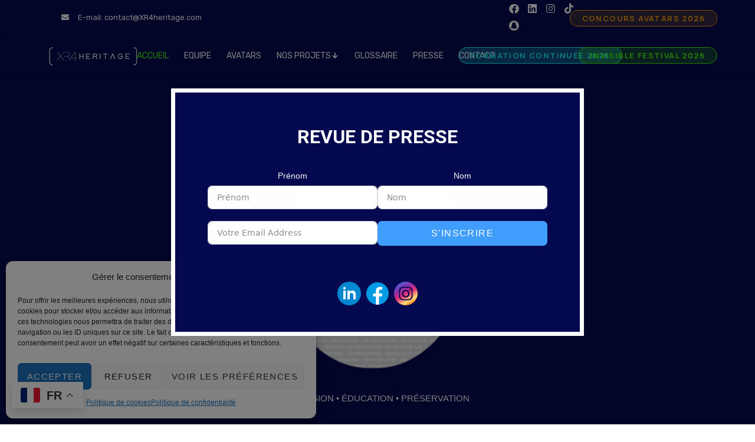

--- FILE ---
content_type: text/html; charset=UTF-8
request_url: https://xr4heritage.com/
body_size: 45156
content:
<!DOCTYPE html>
<html lang="fr-FR">
<head itemscope="itemscope" itemtype="http://schema.org/WebSite">

	<meta charset="UTF-8">
	<meta name="viewport" content="width=device-width, initial-scale=1.0" />
	<meta http-equiv="X-UA-Compatible" content="IE=edge">
	<link rel="profile" href="https://gmpg.org/xfn/11">
	<meta name="mobile-web-app-capable" content="yes">
<meta name="apple-mobile-web-app-capable" content="yes">
<meta name="apple-mobile-web-app-title" content="XR4Heritage - LES TECHNOLOGIES XR AU SERVICE DU PATRIMOINE">
<title>XR4Heritage</title>
			<script type="text/javascript">
			var WebFontConfig = WebFontConfig || {};
			WebFontConfig['active'] = function() {
				if ( typeof ( window.jQuery ) !== 'undefined' ) {
					jQuery(window).trigger('liquid_async_fonts_active');
				}
			};
			WebFontConfig['inactive'] = function() {
				if ( typeof ( window.jQuery ) !== 'undefined' ) {
					jQuery(window).trigger('liquid_async_fonts_inactive');
				}
			};
			</script>
			<link rel=preload href="https://xr4heritage.com/wp-content/uploads/2022/03/Edo.woff2" as="font" type="font/woff2" crossorigin><link rel=preload href="https://xr4heritage.com/wp-content/uploads/2022/03/Edo.woff" as="font" type="font/woff" crossorigin><link rel=preload href="https://xr4heritage.com/wp-content/uploads/2022/03/Edo.ttf" as="font" type="font/ttf" crossorigin><meta itemprop="name" content="XR4Heritage" />
<meta itemprop="url" content="https://xr4heritage.com/" />
<link rel="alternate" href="https://xr4heritage.com/" hreflang="fr" />
<link rel="alternate" href="https://xr4heritage.com/en/" hreflang="en" />
<link rel="alternate" href="https://xr4heritage.com/nl/" hreflang="nl" />
<meta name="description" content="LES TECHNOLOGIES XR AU SERVICE DU PATRIMOINE">
<meta name="robots" content="index, follow, max-snippet:-1, max-image-preview:large, max-video-preview:-1">
<link rel="canonical" href="https://xr4heritage.com/">
<script id="website-schema" type="application/ld+json">{"@context":"https:\/\/schema.org","@type":"WebSite","name":"XR4Heritage","alternateName":"XR4Heritage","description":"LES TECHNOLOGIES XR AU SERVICE DU PATRIMOINE","url":"https:\/\/xr4heritage.com"}</script>
<meta property="og:url" content="https://xr4heritage.com/">
<meta property="og:site_name" content="XR4Heritage">
<meta property="og:locale" content="fr_FR">
<meta property="og:locale:alternate" content="en_GB">
<meta property="og:locale:alternate" content="nl_BE">
<meta property="og:type" content="website">
<meta property="og:title" content="XR4Heritage">
<meta property="og:description" content="LES TECHNOLOGIES XR AU SERVICE DU PATRIMOINE">
<meta property="og:image" content="https://xr4heritage.com/wp-content/uploads/2022/02/Capture-décran-2021-05-29-à-21.20.59-1536x646-1.png">
<meta property="og:image:secure_url" content="https://xr4heritage.com/wp-content/uploads/2022/02/Capture-décran-2021-05-29-à-21.20.59-1536x646-1.png">
<meta property="og:image:width" content="1536">
<meta property="og:image:height" content="646">
<meta property="fb:pages" content="">
<meta property="fb:admins" content="">
<meta property="fb:app_id" content="">
<meta name="twitter:card" content="summary">
<meta name="twitter:site" content="">
<meta name="twitter:creator" content="">
<meta name="twitter:title" content="XR4Heritage">
<meta name="twitter:description" content="LES TECHNOLOGIES XR AU SERVICE DU PATRIMOINE">
<meta name="twitter:image" content="https://xr4heritage.com/wp-content/uploads/2022/02/Capture-décran-2021-05-29-à-21.20.59-1536x646-1-1024x431.png">
<link rel='dns-prefetch' href='//fonts.googleapis.com' />
<link rel="alternate" type="application/rss+xml" title="XR4Heritage &raquo; Flux" href="https://xr4heritage.com/feed/" />
<link rel="alternate" type="application/rss+xml" title="XR4Heritage &raquo; Flux des commentaires" href="https://xr4heritage.com/comments/feed/" />
<script type="application/ld+json">{"@context":"https:\/\/schema.org","@type":"Organization","name":"XR4Heritage","url":"https:\/\/xr4heritage.com","alternateName":"XR4Heritage","description":"XR4Heritage"}</script>
		<link rel="alternate" title="oEmbed (JSON)" type="application/json+oembed" href="https://xr4heritage.com/wp-json/oembed/1.0/embed?url=https%3A%2F%2Fxr4heritage.com%2F&#038;lang=fr" />
<link rel="alternate" title="oEmbed (XML)" type="text/xml+oembed" href="https://xr4heritage.com/wp-json/oembed/1.0/embed?url=https%3A%2F%2Fxr4heritage.com%2F&#038;format=xml&#038;lang=fr" />
<link rel="preload" href="https://xr4heritage.com/wp-content/themes/hub/assets/vendors/liquid-icon/lqd-essentials/fonts/lqd-essentials.woff2" as="font" type="font/woff2" crossorigin><style id='wp-img-auto-sizes-contain-inline-css' type='text/css'>
img:is([sizes=auto i],[sizes^="auto," i]){contain-intrinsic-size:3000px 1500px}
/*# sourceURL=wp-img-auto-sizes-contain-inline-css */
</style>
<style id='wp-emoji-styles-inline-css' type='text/css'>

	img.wp-smiley, img.emoji {
		display: inline !important;
		border: none !important;
		box-shadow: none !important;
		height: 1em !important;
		width: 1em !important;
		margin: 0 0.07em !important;
		vertical-align: -0.1em !important;
		background: none !important;
		padding: 0 !important;
	}
/*# sourceURL=wp-emoji-styles-inline-css */
</style>
<style id='classic-theme-styles-inline-css' type='text/css'>
/*! This file is auto-generated */
.wp-block-button__link{color:#fff;background-color:#32373c;border-radius:9999px;box-shadow:none;text-decoration:none;padding:calc(.667em + 2px) calc(1.333em + 2px);font-size:1.125em}.wp-block-file__button{background:#32373c;color:#fff;text-decoration:none}
/*# sourceURL=/wp-includes/css/classic-themes.min.css */
</style>
<style id='pdfemb-pdf-embedder-viewer-style-inline-css' type='text/css'>
.wp-block-pdfemb-pdf-embedder-viewer{max-width:none}

/*# sourceURL=https://xr4heritage.com/wp-content/plugins/pdf-embedder/block/build/style-index.css */
</style>
<style id='global-styles-inline-css' type='text/css'>
:root{--wp--preset--aspect-ratio--square: 1;--wp--preset--aspect-ratio--4-3: 4/3;--wp--preset--aspect-ratio--3-4: 3/4;--wp--preset--aspect-ratio--3-2: 3/2;--wp--preset--aspect-ratio--2-3: 2/3;--wp--preset--aspect-ratio--16-9: 16/9;--wp--preset--aspect-ratio--9-16: 9/16;--wp--preset--color--black: #000000;--wp--preset--color--cyan-bluish-gray: #abb8c3;--wp--preset--color--white: #ffffff;--wp--preset--color--pale-pink: #f78da7;--wp--preset--color--vivid-red: #cf2e2e;--wp--preset--color--luminous-vivid-orange: #ff6900;--wp--preset--color--luminous-vivid-amber: #fcb900;--wp--preset--color--light-green-cyan: #7bdcb5;--wp--preset--color--vivid-green-cyan: #00d084;--wp--preset--color--pale-cyan-blue: #8ed1fc;--wp--preset--color--vivid-cyan-blue: #0693e3;--wp--preset--color--vivid-purple: #9b51e0;--wp--preset--gradient--vivid-cyan-blue-to-vivid-purple: linear-gradient(135deg,rgb(6,147,227) 0%,rgb(155,81,224) 100%);--wp--preset--gradient--light-green-cyan-to-vivid-green-cyan: linear-gradient(135deg,rgb(122,220,180) 0%,rgb(0,208,130) 100%);--wp--preset--gradient--luminous-vivid-amber-to-luminous-vivid-orange: linear-gradient(135deg,rgb(252,185,0) 0%,rgb(255,105,0) 100%);--wp--preset--gradient--luminous-vivid-orange-to-vivid-red: linear-gradient(135deg,rgb(255,105,0) 0%,rgb(207,46,46) 100%);--wp--preset--gradient--very-light-gray-to-cyan-bluish-gray: linear-gradient(135deg,rgb(238,238,238) 0%,rgb(169,184,195) 100%);--wp--preset--gradient--cool-to-warm-spectrum: linear-gradient(135deg,rgb(74,234,220) 0%,rgb(151,120,209) 20%,rgb(207,42,186) 40%,rgb(238,44,130) 60%,rgb(251,105,98) 80%,rgb(254,248,76) 100%);--wp--preset--gradient--blush-light-purple: linear-gradient(135deg,rgb(255,206,236) 0%,rgb(152,150,240) 100%);--wp--preset--gradient--blush-bordeaux: linear-gradient(135deg,rgb(254,205,165) 0%,rgb(254,45,45) 50%,rgb(107,0,62) 100%);--wp--preset--gradient--luminous-dusk: linear-gradient(135deg,rgb(255,203,112) 0%,rgb(199,81,192) 50%,rgb(65,88,208) 100%);--wp--preset--gradient--pale-ocean: linear-gradient(135deg,rgb(255,245,203) 0%,rgb(182,227,212) 50%,rgb(51,167,181) 100%);--wp--preset--gradient--electric-grass: linear-gradient(135deg,rgb(202,248,128) 0%,rgb(113,206,126) 100%);--wp--preset--gradient--midnight: linear-gradient(135deg,rgb(2,3,129) 0%,rgb(40,116,252) 100%);--wp--preset--font-size--small: 13px;--wp--preset--font-size--medium: 20px;--wp--preset--font-size--large: 36px;--wp--preset--font-size--x-large: 42px;--wp--preset--spacing--20: 0.44rem;--wp--preset--spacing--30: 0.67rem;--wp--preset--spacing--40: 1rem;--wp--preset--spacing--50: 1.5rem;--wp--preset--spacing--60: 2.25rem;--wp--preset--spacing--70: 3.38rem;--wp--preset--spacing--80: 5.06rem;--wp--preset--shadow--natural: 6px 6px 9px rgba(0, 0, 0, 0.2);--wp--preset--shadow--deep: 12px 12px 50px rgba(0, 0, 0, 0.4);--wp--preset--shadow--sharp: 6px 6px 0px rgba(0, 0, 0, 0.2);--wp--preset--shadow--outlined: 6px 6px 0px -3px rgb(255, 255, 255), 6px 6px rgb(0, 0, 0);--wp--preset--shadow--crisp: 6px 6px 0px rgb(0, 0, 0);}:where(.is-layout-flex){gap: 0.5em;}:where(.is-layout-grid){gap: 0.5em;}body .is-layout-flex{display: flex;}.is-layout-flex{flex-wrap: wrap;align-items: center;}.is-layout-flex > :is(*, div){margin: 0;}body .is-layout-grid{display: grid;}.is-layout-grid > :is(*, div){margin: 0;}:where(.wp-block-columns.is-layout-flex){gap: 2em;}:where(.wp-block-columns.is-layout-grid){gap: 2em;}:where(.wp-block-post-template.is-layout-flex){gap: 1.25em;}:where(.wp-block-post-template.is-layout-grid){gap: 1.25em;}.has-black-color{color: var(--wp--preset--color--black) !important;}.has-cyan-bluish-gray-color{color: var(--wp--preset--color--cyan-bluish-gray) !important;}.has-white-color{color: var(--wp--preset--color--white) !important;}.has-pale-pink-color{color: var(--wp--preset--color--pale-pink) !important;}.has-vivid-red-color{color: var(--wp--preset--color--vivid-red) !important;}.has-luminous-vivid-orange-color{color: var(--wp--preset--color--luminous-vivid-orange) !important;}.has-luminous-vivid-amber-color{color: var(--wp--preset--color--luminous-vivid-amber) !important;}.has-light-green-cyan-color{color: var(--wp--preset--color--light-green-cyan) !important;}.has-vivid-green-cyan-color{color: var(--wp--preset--color--vivid-green-cyan) !important;}.has-pale-cyan-blue-color{color: var(--wp--preset--color--pale-cyan-blue) !important;}.has-vivid-cyan-blue-color{color: var(--wp--preset--color--vivid-cyan-blue) !important;}.has-vivid-purple-color{color: var(--wp--preset--color--vivid-purple) !important;}.has-black-background-color{background-color: var(--wp--preset--color--black) !important;}.has-cyan-bluish-gray-background-color{background-color: var(--wp--preset--color--cyan-bluish-gray) !important;}.has-white-background-color{background-color: var(--wp--preset--color--white) !important;}.has-pale-pink-background-color{background-color: var(--wp--preset--color--pale-pink) !important;}.has-vivid-red-background-color{background-color: var(--wp--preset--color--vivid-red) !important;}.has-luminous-vivid-orange-background-color{background-color: var(--wp--preset--color--luminous-vivid-orange) !important;}.has-luminous-vivid-amber-background-color{background-color: var(--wp--preset--color--luminous-vivid-amber) !important;}.has-light-green-cyan-background-color{background-color: var(--wp--preset--color--light-green-cyan) !important;}.has-vivid-green-cyan-background-color{background-color: var(--wp--preset--color--vivid-green-cyan) !important;}.has-pale-cyan-blue-background-color{background-color: var(--wp--preset--color--pale-cyan-blue) !important;}.has-vivid-cyan-blue-background-color{background-color: var(--wp--preset--color--vivid-cyan-blue) !important;}.has-vivid-purple-background-color{background-color: var(--wp--preset--color--vivid-purple) !important;}.has-black-border-color{border-color: var(--wp--preset--color--black) !important;}.has-cyan-bluish-gray-border-color{border-color: var(--wp--preset--color--cyan-bluish-gray) !important;}.has-white-border-color{border-color: var(--wp--preset--color--white) !important;}.has-pale-pink-border-color{border-color: var(--wp--preset--color--pale-pink) !important;}.has-vivid-red-border-color{border-color: var(--wp--preset--color--vivid-red) !important;}.has-luminous-vivid-orange-border-color{border-color: var(--wp--preset--color--luminous-vivid-orange) !important;}.has-luminous-vivid-amber-border-color{border-color: var(--wp--preset--color--luminous-vivid-amber) !important;}.has-light-green-cyan-border-color{border-color: var(--wp--preset--color--light-green-cyan) !important;}.has-vivid-green-cyan-border-color{border-color: var(--wp--preset--color--vivid-green-cyan) !important;}.has-pale-cyan-blue-border-color{border-color: var(--wp--preset--color--pale-cyan-blue) !important;}.has-vivid-cyan-blue-border-color{border-color: var(--wp--preset--color--vivid-cyan-blue) !important;}.has-vivid-purple-border-color{border-color: var(--wp--preset--color--vivid-purple) !important;}.has-vivid-cyan-blue-to-vivid-purple-gradient-background{background: var(--wp--preset--gradient--vivid-cyan-blue-to-vivid-purple) !important;}.has-light-green-cyan-to-vivid-green-cyan-gradient-background{background: var(--wp--preset--gradient--light-green-cyan-to-vivid-green-cyan) !important;}.has-luminous-vivid-amber-to-luminous-vivid-orange-gradient-background{background: var(--wp--preset--gradient--luminous-vivid-amber-to-luminous-vivid-orange) !important;}.has-luminous-vivid-orange-to-vivid-red-gradient-background{background: var(--wp--preset--gradient--luminous-vivid-orange-to-vivid-red) !important;}.has-very-light-gray-to-cyan-bluish-gray-gradient-background{background: var(--wp--preset--gradient--very-light-gray-to-cyan-bluish-gray) !important;}.has-cool-to-warm-spectrum-gradient-background{background: var(--wp--preset--gradient--cool-to-warm-spectrum) !important;}.has-blush-light-purple-gradient-background{background: var(--wp--preset--gradient--blush-light-purple) !important;}.has-blush-bordeaux-gradient-background{background: var(--wp--preset--gradient--blush-bordeaux) !important;}.has-luminous-dusk-gradient-background{background: var(--wp--preset--gradient--luminous-dusk) !important;}.has-pale-ocean-gradient-background{background: var(--wp--preset--gradient--pale-ocean) !important;}.has-electric-grass-gradient-background{background: var(--wp--preset--gradient--electric-grass) !important;}.has-midnight-gradient-background{background: var(--wp--preset--gradient--midnight) !important;}.has-small-font-size{font-size: var(--wp--preset--font-size--small) !important;}.has-medium-font-size{font-size: var(--wp--preset--font-size--medium) !important;}.has-large-font-size{font-size: var(--wp--preset--font-size--large) !important;}.has-x-large-font-size{font-size: var(--wp--preset--font-size--x-large) !important;}
:where(.wp-block-post-template.is-layout-flex){gap: 1.25em;}:where(.wp-block-post-template.is-layout-grid){gap: 1.25em;}
:where(.wp-block-term-template.is-layout-flex){gap: 1.25em;}:where(.wp-block-term-template.is-layout-grid){gap: 1.25em;}
:where(.wp-block-columns.is-layout-flex){gap: 2em;}:where(.wp-block-columns.is-layout-grid){gap: 2em;}
:root :where(.wp-block-pullquote){font-size: 1.5em;line-height: 1.6;}
/*# sourceURL=global-styles-inline-css */
</style>
<link rel='stylesheet' id='pb_animate-css' href='https://xr4heritage.com/wp-content/plugins/ays-popup-box/public/css/animate.css?ver=6.0.6' type='text/css' media='all' />
<link rel='stylesheet' id='contact-form-7-css' href='https://xr4heritage.com/wp-content/plugins/contact-form-7/includes/css/styles.css?ver=6.1.4' type='text/css' media='all' />
<link rel='stylesheet' id='redux-extendify-styles-css' href='https://xr4heritage.com/wp-content/plugins/hub-core/extras/redux-framework/redux-core/assets/css/extendify-utilities.css?ver=4.4.12.2' type='text/css' media='all' />
<link rel='stylesheet' id='extp-google-fonts-css' href='//fonts.googleapis.com/css?family=Source+Sans+Pro&#038;ver=1.0.0' type='text/css' media='all' />
<link rel='stylesheet' id='dashicons-css' href='https://xr4heritage.com/wp-includes/css/dashicons.min.css?ver=19bba57ccefd336579b2e450c89997df' type='text/css' media='all' />
<link rel='stylesheet' id='wpex-infgrapihcs-css' href='https://xr4heritage.com/wp-content/plugins/wp-timelines/css/style-infographics.css?ver=1.0' type='text/css' media='all' />
<link rel='stylesheet' id='wpex-font-awesome-css' href='https://xr4heritage.com/wp-content/plugins/wp-timelines/css/font-awesome/css/font-awesome.min.css?ver=19bba57ccefd336579b2e450c89997df' type='text/css' media='all' />
<link rel='stylesheet' id='wpex-google-fonts-css' href='//fonts.googleapis.com/css?family=Source+Sans+Pro&#038;ver=1.0.0' type='text/css' media='all' />
<link rel='stylesheet' id='wpex-ex_s_lick-css' href='https://xr4heritage.com/wp-content/plugins/wp-timelines/js/ex_s_lick/ex_s_lick.css?ver=19bba57ccefd336579b2e450c89997df' type='text/css' media='all' />
<link rel='stylesheet' id='wpex-ex_s_lick-theme-css' href='https://xr4heritage.com/wp-content/plugins/wp-timelines/js/ex_s_lick/ex_s_lick-theme.css?ver=19bba57ccefd336579b2e450c89997df' type='text/css' media='all' />
<link rel='stylesheet' id='wpex-timeline-animate-css' href='https://xr4heritage.com/wp-content/plugins/wp-timelines/css/animate.css?ver=19bba57ccefd336579b2e450c89997df' type='text/css' media='all' />
<link rel='stylesheet' id='wpex-timeline-css-css' href='https://xr4heritage.com/wp-content/plugins/wp-timelines/css/style.css?ver=19bba57ccefd336579b2e450c89997df' type='text/css' media='all' />
<link rel='stylesheet' id='wpex-timeline-sidebyside-css' href='https://xr4heritage.com/wp-content/plugins/wp-timelines/css/style-sidebyside.css?ver=19bba57ccefd336579b2e450c89997df' type='text/css' media='all' />
<link rel='stylesheet' id='wpex-horiz-css-css' href='https://xr4heritage.com/wp-content/plugins/wp-timelines/css/horiz-style.css?ver=3.2' type='text/css' media='all' />
<link rel='stylesheet' id='wpex-timeline-dark-css-css' href='https://xr4heritage.com/wp-content/plugins/wp-timelines/css/dark.css?ver=19bba57ccefd336579b2e450c89997df' type='text/css' media='all' />
<style id='wpex-timeline-dark-css-inline-css' type='text/css'>
    .wpex-timeline > li .wpex-timeline-icon .fa{font-weight: normal;}
        .wptl-excerpt,
    .glightbox-clean .gslide-desc,
    .extl-hoz-sbd-ct,
    .wptl-filter-box select,
    .wpex-timeline > li .wpex-timeline-label{color: #000000;}
    .wpex-timeline-list,
    .wpex .wptl-excerpt,
    .wpex-single-timeline,
	.wpex,
    .wptl-filter-box select,
    .glightbox-clean .gslide-desc,
    .wpex-timeline > li .wpex-timeline-label{font-size:15px;}
	.wptl-more-meta span a, .wptl-more-meta span,
	.wpex-endlabel.wpex-loadmore span, .wpex-tltitle.wpex-loadmore span, .wpex-loadmore .loadmore-timeline,
    .wpex-timeline > li .wpex-timeline-time span.info-h,
    .wpex .timeline-details .wptl-readmore > a,
	li .wptl-readmore-center > a{font-size: 15px;}
			.wpifgr-timeline{color: #000000;}
						.wpifgr-timeline{font-size: 15px;}
						.wpifgr-timeline .tlif-readmore{font-size: 15px;}
			
/*# sourceURL=wpex-timeline-dark-css-inline-css */
</style>
<link rel='stylesheet' id='cmplz-general-css' href='https://xr4heritage.com/wp-content/plugins/complianz-gdpr/assets/css/cookieblocker.min.css?ver=1764779296' type='text/css' media='all' />
<link rel='stylesheet' id='bootstrap-css' href='https://xr4heritage.com/wp-content/themes/hub/assets/vendors/bootstrap/css/bootstrap.min.css' type='text/css' media='all' />
<link rel='stylesheet' id='liquid-base-css' href='https://xr4heritage.com/wp-content/themes/hub/style.css' type='text/css' media='all' />
<link rel='stylesheet' id='liquid-base-typography-css' href='https://xr4heritage.com/wp-content/themes/hub/assets/css/elements/base/typography.css' type='text/css' media='all' />
<link rel='stylesheet' id='elementor-frontend-css' href='https://xr4heritage.com/wp-content/uploads/elementor/css/custom-frontend.min.css?ver=1768380825' type='text/css' media='all' />
<style id='elementor-frontend-inline-css' type='text/css'>
.main-header.is-stuck > .elementor > :is(.elementor-section, .e-con){background-color: #FFFFFFE6;}.main-footer{background-color: #F3F3F3;}@media (max-width: 1199px){.main-header.is-stuck > .elementor > :is(.elementor-section, .e-con){}.main-footer{}}@media (max-width: 880px){.main-header.is-stuck > .elementor > :is(.elementor-section, .e-con){}.main-footer{}}@media (max-width: 767px){.main-header.is-stuck > .elementor > :is(.elementor-section, .e-con){}.main-footer{}}
@media (max-width: 1199px){}@media (max-width: 880px){}@media (max-width: 767px){}
/*# sourceURL=elementor-frontend-inline-css */
</style>
<link rel='stylesheet' id='elementor-icons-css' href='https://xr4heritage.com/wp-content/plugins/elementor/assets/lib/eicons/css/elementor-icons.min.css?ver=5.44.0' type='text/css' media='all' />
<link rel='stylesheet' id='elementor-post-10-css' href='https://xr4heritage.com/wp-content/uploads/elementor/css/post-10.css?ver=1768380826' type='text/css' media='all' />
<link rel='stylesheet' id='fresco-css' href='https://xr4heritage.com/wp-content/themes/hub/assets/vendors/fresco/css/fresco.css' type='text/css' media='all' />
<link rel='stylesheet' id='e-shapes-css' href='https://xr4heritage.com/wp-content/plugins/elementor/assets/css/conditionals/shapes.min.css?ver=3.33.3' type='text/css' media='all' />
<link rel='stylesheet' id='widget-spacer-css' href='https://xr4heritage.com/wp-content/plugins/elementor/assets/css/widget-spacer.min.css?ver=3.33.3' type='text/css' media='all' />
<link rel='stylesheet' id='e-animation-fadeIn-css' href='https://xr4heritage.com/wp-content/plugins/elementor/assets/lib/animations/styles/fadeIn.min.css?ver=3.33.3' type='text/css' media='all' />
<link rel='stylesheet' id='widget-image-css' href='https://xr4heritage.com/wp-content/plugins/elementor/assets/css/widget-image.min.css?ver=3.33.3' type='text/css' media='all' />
<link rel='stylesheet' id='elementor-post-17-css' href='https://xr4heritage.com/wp-content/uploads/elementor/css/post-17.css?ver=1768381834' type='text/css' media='all' />
<link rel='stylesheet' id='extp-teampress-css' href='https://xr4heritage.com/wp-content/plugins/team-press/css/style.css?ver=19bba57ccefd336579b2e450c89997df' type='text/css' media='all' />
<link rel='stylesheet' id='extp-teampress-imghover-css' href='https://xr4heritage.com/wp-content/plugins/team-press/css/imghover-style.css?ver=19bba57ccefd336579b2e450c89997df' type='text/css' media='all' />
<link rel='stylesheet' id='extp-teampress-list-css' href='https://xr4heritage.com/wp-content/plugins/team-press/css/style-list.css?ver=19bba57ccefd336579b2e450c89997df' type='text/css' media='all' />
<link rel='stylesheet' id='extp-teampress-tablecss-css' href='https://xr4heritage.com/wp-content/plugins/team-press/css/style-table.css?ver=19bba57ccefd336579b2e450c89997df' type='text/css' media='all' />
<link rel='stylesheet' id='extp-teampress-expand-css' href='https://xr4heritage.com/wp-content/plugins/team-press/css/collapse.css?ver=19bba57ccefd336579b2e450c89997df' type='text/css' media='all' />
<link rel='stylesheet' id='extp-lightbox-css' href='https://xr4heritage.com/wp-content/plugins/team-press/css/glightbox.css?ver=19bba57ccefd336579b2e450c89997df' type='text/css' media='all' />
<link rel='stylesheet' id='extp-teampress-modal-css' href='https://xr4heritage.com/wp-content/plugins/team-press/css/modal.css?ver=19bba57ccefd336579b2e450c89997df' type='text/css' media='all' />
<link rel='stylesheet' id='extp-font-awesome-css' href='https://xr4heritage.com/wp-content/plugins/team-press/css/font-awesome/css/all.min.css?ver=19bba57ccefd336579b2e450c89997df' type='text/css' media='all' />
<link rel='stylesheet' id='child-hub-style-css' href='https://xr4heritage.com/wp-content/themes/hub-child/style.css?ver=19bba57ccefd336579b2e450c89997df' type='text/css' media='all' />
<link rel='stylesheet' id='theme-elementor-css' href='https://xr4heritage.com/wp-content/plugins/hub-elementor-addons/assets/css/theme-elementor.min.css?ver=5.0.8' type='text/css' media='all' />
<link rel='stylesheet' id='elementor-gf-roboto-css' href='https://fonts.googleapis.com/css?family=Roboto:100,100italic,200,200italic,300,300italic,400,400italic,500,500italic,600,600italic,700,700italic,800,800italic,900,900italic&#038;display=swap' type='text/css' media='all' />
<link rel='stylesheet' id='elementor-gf-robotoslab-css' href='https://fonts.googleapis.com/css?family=Roboto+Slab:100,100italic,200,200italic,300,300italic,400,400italic,500,500italic,600,600italic,700,700italic,800,800italic,900,900italic&#038;display=swap' type='text/css' media='all' />
<link rel='stylesheet' id='elementor-icons-lqd-essentials-css' href='https://xr4heritage.com/wp-content/themes/hub/assets/vendors/liquid-icon/lqd-essentials/lqd-essentials.min.css?ver=1.0.0' type='text/css' media='all' />
<link rel='stylesheet' id='elementor-icons-shared-0-css' href='https://xr4heritage.com/wp-content/plugins/elementor/assets/lib/font-awesome/css/fontawesome.min.css?ver=5.15.3' type='text/css' media='all' />
<link rel='stylesheet' id='elementor-icons-fa-regular-css' href='https://xr4heritage.com/wp-content/plugins/elementor/assets/lib/font-awesome/css/regular.min.css?ver=5.15.3' type='text/css' media='all' />
<link rel='stylesheet' id='elementor-icons-fa-brands-css' href='https://xr4heritage.com/wp-content/plugins/elementor/assets/lib/font-awesome/css/brands.min.css?ver=5.15.3' type='text/css' media='all' />
<script>var jquery_placeholder_url = 'https://xr4heritage.com/wp-content/plugins/gravity-forms-placeholders/jquery.placeholder-1.0.1.js';</script><script type="text/javascript" src="https://xr4heritage.com/wp-includes/js/jquery/jquery.min.js?ver=3.7.1" id="jquery-core-js"></script>
<script type="text/javascript" src="https://xr4heritage.com/wp-includes/js/jquery/jquery-migrate.min.js?ver=3.4.1" id="jquery-migrate-js"></script>
<script type="text/javascript" src="https://xr4heritage.com/wp-content/plugins/wp-file-download/app/includes/elementor/assets/js/jquery.elementor.widgets.js?ver=5.6.0" id="jquery-elementor-widgets-js"></script>
<script type="text/javascript" id="ays-pb-js-extra">
/* <![CDATA[ */
var pbLocalizeObj = {"ajax":"https://xr4heritage.com/wp-admin/admin-ajax.php","seconds":"seconds","thisWillClose":"This will close in","icons":{"close_icon":"\u003Csvg class=\"ays_pb_material_close_icon\" xmlns=\"https://www.w3.org/2000/svg\" height=\"36px\" viewBox=\"0 0 24 24\" width=\"36px\" fill=\"#000000\" alt=\"Pop-up Close\"\u003E\u003Cpath d=\"M0 0h24v24H0z\" fill=\"none\"/\u003E\u003Cpath d=\"M19 6.41L17.59 5 12 10.59 6.41 5 5 6.41 10.59 12 5 17.59 6.41 19 12 13.41 17.59 19 19 17.59 13.41 12z\"/\u003E\u003C/svg\u003E","close_circle_icon":"\u003Csvg class=\"ays_pb_material_close_circle_icon\" xmlns=\"https://www.w3.org/2000/svg\" height=\"24\" viewBox=\"0 0 24 24\" width=\"36\" alt=\"Pop-up Close\"\u003E\u003Cpath d=\"M0 0h24v24H0z\" fill=\"none\"/\u003E\u003Cpath d=\"M12 2C6.47 2 2 6.47 2 12s4.47 10 10 10 10-4.47 10-10S17.53 2 12 2zm5 13.59L15.59 17 12 13.41 8.41 17 7 15.59 10.59 12 7 8.41 8.41 7 12 10.59 15.59 7 17 8.41 13.41 12 17 15.59z\"/\u003E\u003C/svg\u003E","volume_up_icon":"\u003Csvg class=\"ays_pb_fa_volume\" xmlns=\"https://www.w3.org/2000/svg\" height=\"24\" viewBox=\"0 0 24 24\" width=\"36\"\u003E\u003Cpath d=\"M0 0h24v24H0z\" fill=\"none\"/\u003E\u003Cpath d=\"M3 9v6h4l5 5V4L7 9H3zm13.5 3c0-1.77-1.02-3.29-2.5-4.03v8.05c1.48-.73 2.5-2.25 2.5-4.02zM14 3.23v2.06c2.89.86 5 3.54 5 6.71s-2.11 5.85-5 6.71v2.06c4.01-.91 7-4.49 7-8.77s-2.99-7.86-7-8.77z\"/\u003E\u003C/svg\u003E","volume_mute_icon":"\u003Csvg xmlns=\"https://www.w3.org/2000/svg\" height=\"24\" viewBox=\"0 0 24 24\" width=\"24\"\u003E\u003Cpath d=\"M0 0h24v24H0z\" fill=\"none\"/\u003E\u003Cpath d=\"M7 9v6h4l5 5V4l-5 5H7z\"/\u003E\u003C/svg\u003E"}};
//# sourceURL=ays-pb-js-extra
/* ]]> */
</script>
<script type="text/javascript" src="https://xr4heritage.com/wp-content/plugins/ays-popup-box/public/js/ays-pb-public.js?ver=6.0.6" id="ays-pb-js"></script>
<script type="text/javascript" src="https://xr4heritage.com/wp-content/plugins/team-press/js/teampress.min.js?ver=1.6" id="extp-teampress-js"></script>
<script type="text/javascript" src="https://xr4heritage.com/wp-content/plugins/gravity-forms-placeholders/gf.placeholders.js?ver=1.0" id="_gf_placeholders-js"></script>
<link rel="https://api.w.org/" href="https://xr4heritage.com/wp-json/" /><link rel="alternate" title="JSON" type="application/json" href="https://xr4heritage.com/wp-json/wp/v2/pages/17" /><meta name="generator" content="Redux 4.4.12.2" /><!-- Metadata generated with the Open Graph Protocol Framework plugin 2.0.0 - https://wordpress.org/plugins/open-graph-protocol-framework/ - https://www.itthinx.com/plugins/open-graph-protocol/ --><meta property="og:title" content="XR4Heritage" />
<meta property="og:locale" content="fr_FR" />
<meta property="og:type" content="website" />
<meta property="og:image" content="https://xr4heritage.com/wp-content/uploads/2022/02/Capture-décran-2021-05-29-à-21.20.59-1536x646-1.png" />
<meta property="og:image:url" content="https://xr4heritage.com/wp-content/uploads/2022/02/Capture-décran-2021-05-29-à-21.20.59-1536x646-1.png" />
<meta property="og:image:secure_url" content="https://xr4heritage.com/wp-content/uploads/2022/02/Capture-décran-2021-05-29-à-21.20.59-1536x646-1.png" />
<meta property="og:image:width" content="1536" />
<meta property="og:image:height" content="646" />
<meta property="og:url" content="https://xr4heritage.com/" />
<meta property="og:site_name" content="XR4Heritage" />
<meta property="og:description" content="INCLUSION • ÉDUCATION • PRÉSERVATION LES TECHNOLOGIES XR AU SERVICE DU PATRIMOINE THE LAB Le 1er incubateur XR au service du Patrimoine THE FACTORY La fabrique à attractions durables THE DESK Un service sur mesure pour booster vos projets XR4Heritage Qui sont nos clients ? Quels sont nos services ? Comment créer, booster ou exporter &hellip;" />
			<style>.cmplz-hidden {
					display: none !important;
				}</style>	
					<link rel="shortcut icon" href="https://xr4heritage.com/wp-content/themes/hub/favicon.png" />
				
			
	<script type="text/javascript">
				window.liquidParams = {
					currentZIndex: 10,
					
					ccOuterSize: 35,
					ccActiveCircleBg: 1,
					ccActiveCircleBc: 1,
				};
				window.liquidIsElementor = true;
			</script><meta name="generator" content="Elementor 3.33.3; features: additional_custom_breakpoints; settings: css_print_method-external, google_font-enabled, font_display-swap">
			<style>
				.e-con.e-parent:nth-of-type(n+4):not(.e-lazyloaded):not(.e-no-lazyload),
				.e-con.e-parent:nth-of-type(n+4):not(.e-lazyloaded):not(.e-no-lazyload) * {
					background-image: none !important;
				}
				@media screen and (max-height: 1024px) {
					.e-con.e-parent:nth-of-type(n+3):not(.e-lazyloaded):not(.e-no-lazyload),
					.e-con.e-parent:nth-of-type(n+3):not(.e-lazyloaded):not(.e-no-lazyload) * {
						background-image: none !important;
					}
				}
				@media screen and (max-height: 640px) {
					.e-con.e-parent:nth-of-type(n+2):not(.e-lazyloaded):not(.e-no-lazyload),
					.e-con.e-parent:nth-of-type(n+2):not(.e-lazyloaded):not(.e-no-lazyload) * {
						background-image: none !important;
					}
				}
			</style>
			<meta name="generator" content="Powered by Slider Revolution 6.7.19 - responsive, Mobile-Friendly Slider Plugin for WordPress with comfortable drag and drop interface." />
<script>function setREVStartSize(e){
			//window.requestAnimationFrame(function() {
				window.RSIW = window.RSIW===undefined ? window.innerWidth : window.RSIW;
				window.RSIH = window.RSIH===undefined ? window.innerHeight : window.RSIH;
				try {
					var pw = document.getElementById(e.c).parentNode.offsetWidth,
						newh;
					pw = pw===0 || isNaN(pw) || (e.l=="fullwidth" || e.layout=="fullwidth") ? window.RSIW : pw;
					e.tabw = e.tabw===undefined ? 0 : parseInt(e.tabw);
					e.thumbw = e.thumbw===undefined ? 0 : parseInt(e.thumbw);
					e.tabh = e.tabh===undefined ? 0 : parseInt(e.tabh);
					e.thumbh = e.thumbh===undefined ? 0 : parseInt(e.thumbh);
					e.tabhide = e.tabhide===undefined ? 0 : parseInt(e.tabhide);
					e.thumbhide = e.thumbhide===undefined ? 0 : parseInt(e.thumbhide);
					e.mh = e.mh===undefined || e.mh=="" || e.mh==="auto" ? 0 : parseInt(e.mh,0);
					if(e.layout==="fullscreen" || e.l==="fullscreen")
						newh = Math.max(e.mh,window.RSIH);
					else{
						e.gw = Array.isArray(e.gw) ? e.gw : [e.gw];
						for (var i in e.rl) if (e.gw[i]===undefined || e.gw[i]===0) e.gw[i] = e.gw[i-1];
						e.gh = e.el===undefined || e.el==="" || (Array.isArray(e.el) && e.el.length==0)? e.gh : e.el;
						e.gh = Array.isArray(e.gh) ? e.gh : [e.gh];
						for (var i in e.rl) if (e.gh[i]===undefined || e.gh[i]===0) e.gh[i] = e.gh[i-1];
											
						var nl = new Array(e.rl.length),
							ix = 0,
							sl;
						e.tabw = e.tabhide>=pw ? 0 : e.tabw;
						e.thumbw = e.thumbhide>=pw ? 0 : e.thumbw;
						e.tabh = e.tabhide>=pw ? 0 : e.tabh;
						e.thumbh = e.thumbhide>=pw ? 0 : e.thumbh;
						for (var i in e.rl) nl[i] = e.rl[i]<window.RSIW ? 0 : e.rl[i];
						sl = nl[0];
						for (var i in nl) if (sl>nl[i] && nl[i]>0) { sl = nl[i]; ix=i;}
						var m = pw>(e.gw[ix]+e.tabw+e.thumbw) ? 1 : (pw-(e.tabw+e.thumbw)) / (e.gw[ix]);
						newh =  (e.gh[ix] * m) + (e.tabh + e.thumbh);
					}
					var el = document.getElementById(e.c);
					if (el!==null && el) el.style.height = newh+"px";
					el = document.getElementById(e.c+"_wrapper");
					if (el!==null && el) {
						el.style.height = newh+"px";
						el.style.display = "block";
					}
				} catch(e){
					console.log("Failure at Presize of Slider:" + e)
				}
			//});
		  };</script>
<style type="text/css">    .ex-tplist span.search-btsm .tp-search-submit,
    .extp-pagination .page-navi .page-numbers.current,
    .ex-loadmore .loadmore-exbt span:not(.load-text),
    .ex-social-account li a:hover,
    .ex-tplist.style-3 .tpstyle-3 .tpstyle-3-rib,
    .tpstyle-3 .ex-social-account li a,
    figure.tpstyle-7,
    .tpstyle-8 .tpstyle-8-position,
    .tpstyle-9 .ex-social-account,
    figure.tpstyle-17 p:after,
    figure.tpstyle-17 .ex-social-account,
    figure.tpstyle-19,
    .ex-table-1 th,
    .ex-table-1 th,
    figure.tpstyle-img-1 .ex-social-account li a:hover,
    figure.tpstyle-img-7 .ex-social-account li a:hover,
    figure.tpstyle-20-blue h3, figure.tpstyle-20-blue:before, figure.tpstyle-20-blue:after,
    figure.tpstyle-img-5 h5, figure.tpstyle-img-6 h5,
    figure.tpstyle-img-9 h3,
    .ex-tplist .extsc-hidden .ex-social-account li a:hover,
    .extp-mdbutton > div:hover,
    .exteam-lb .ex-social-account li a:hover,
    .extp-back-to-list a,
    .ex-loadmore .loadmore-exbt:hover{background:#050950;}
    .etp-alphab ul li a.current,
    .ex-tplist .exp-expand .exp-expand-des h3 a,
    .tpstyle-11 h3 span,
    figure.tpstyle-19 h5,
    .ex-tplist .tpstyle-list-3 h5,
    .ex-tplist .tpstyle-img-10 h5, .ex-tplist .tpstyle-img-3 h5, .ex-tplist .tpstyle-img-2 h5,.ex-tplist .tpstyle-img-7 h3,
    figure.tpstyle-img-8 > i,
    .exteam-lb .gslide-description.description-right h3 a,
    .ex-tplist .extsc-hidden .exp-modal-info h3 a,
    .extp-member-single .member-info h3,
    .ex-loadmore .loadmore-exbt,
    .extp-readmore a,
        .ex-tplist:not(.style-3):not(.style-7):not(.style-11):not(.style-17):not(.style-19):not(.style-20):not(.style-img-2):not(.style-img-3):not(.style-img-4):not(.style-img-5):not(.style-img-6):not(.style-img-7):not(.style-img-9):not(.style-img-10):not(.list-style-3) h3 a{ color:#050950;}
    .etp-alphab ul li a.current,
    .ex-loadmore .loadmore-exbt,
    .tpstyle-4 .tpstyle-4-image,
    figure.tpstyle-17 p:after,
    figure.tpstyle-19 .tpstyle-19-image,
    .tpstyle-list-3,
    .ex-table-2,
    .tpstyle-img-4 h3 a,
    .ex-tplist .extsc-hidden .ex-social-account li a:hover,
    .extp-mdbutton > div:hover,
    .exteam-lb .ex-social-account li a:hover,
    .extp-readmore a,
    .ex-tplist span.search-btsm .tp-search-submit, .extp-pagination .page-navi .page-numbers.current{ border-color:#050950}
    figure.tpstyle-19 .tpstyle-19-image:before{  border-top-color:#050950}
    .tpstyle-9 .tpstyle-9-position{background:rgba(5,9,80,.7)}
    .extp-loadicon, .extp-loadicon::before, .extp-loadicon::after{  border-left-color:#050950}
    	.ex-table-1 p,
    .exteam-lb .gslide-description.description-right p,
    .extp-member-single .member-desc,
    .ex-tplist .exp-expand p,
    .ex-tplist figcaption p,
    .ex-tplist{font-size: 12px;}
    	.ex-tplist h3 a,
    .ex-tplist .extsc-hidden .exp-modal-info h3 a,
    .extp-member-single .member-info h3,
    .exteam-lb .gslide-description.description-right h3{
        font-family: "", sans-serif;
    }
		.ex-tplist h3 a,
    .ex-tplist .extsc-hidden .exp-modal-info h3 a,
    .exteam-lb .gslide-description.description-right h3{font-size: 16px;}
    	.ex-tplist .exp-expand .exp-expand-meta h5,
    .ex-tplist .extsc-hidden .exp-modal-info h5,
    .exteam-lb .gslide-description.description-right h5,
    .extp-member-single .mb-meta,
    .ex-tplist h5{
        font-family: "", sans-serif;
    }
	.ex-tplist.column-4 .item-grid .image-bg-circle {
    width: 290px;
    height: 300px;
	border-radius: 0%;
}
.ex-tplist.column-5 .item-grid .image-bg-circle {
    width: 230px;
    height: 270px;
	border-radius: 0%;
}
figcaption {
    font-style: normal;
}
.tpstyle-1 .tpstyle-1-image {
    padding: 0px 0px 0px 0px;
}
.ex_s_lick-prev:before, .ex_s_lick-next:before {
    color: transparent;
}
.tpstyle-4 figcaption {
    background-color: #050950;
}
.ex-tplist .tpstyle-4  h5 {
    color: #fff !important;
}
.tpstyle-4 .tpstyle-4-image img {
    height: 276px !important;
}
.tpstyle-4 figcaption {
    height: 263px;
}
.elementor-kit-10 .ex-tplist  button{
	background-color: transparent !important;
}
.tpstyle-10 img, .tpstyle-12 img {
    height: 223px;
	object-fit:cover;
}
.exp-arrow figure.tpstyle-10{
	height: 380px !important;
}
.elementor-kit-10 .ex-tplist button i, figure.tpstyle-16 .tpstyle-16-descript, .style-16 .extp-pagination-parent{
	display:none;
}
.exp-arrow figure.tpstyle-16{
	height:100px !important
}
figure.tpstyle-16 .custom-bg-circle{
	margin:0px !important
}</style><script>
    jQuery(document).ready(function() {
    jQuery(".btnSt22 a span").click(function () {
        jQuery(".legendlab, .legendlix, .legendbooking").parents(".accordion-item").hide();
    jQuery(".legendst22").parents(".accordion-item").show();
    
  });
  
  jQuery(".btnHlix a span").click(function () {
        jQuery(".legendlab, .legendst22, .legendbooking").parents(".accordion-item").hide();
    jQuery(".legendlix").parents(".accordion-item").show();
    
  });
  
  jQuery(".btnLab a span").click(function () {
        jQuery(".legendst22, .legendlix, .legendbooking").parents(".accordion-item").hide();
    jQuery(".legendlab").parents(".accordion-item").show();
    
  });
  jQuery(".btnBooking a span").click(function () {
        jQuery(".legendst22, .legendlix, .legendlab").parents(".accordion-item").hide();
    jQuery(".legendbooking").parents(".accordion-item").show();
    
  });
  
  jQuery(".btnTous a span").click(function () {
     
    jQuery(".legendlab, .legendlix, .legendst22, .legendbooking").parents(".accordion-item").show();
    
  });
  
});
    
</script><style id='liquid-stylesheet-inline-css' type='text/css'>@font-face {
font-family:"Edo";
src:url(https://xr4heritage.com/wp-content/uploads/2022/03/Edo.woff2), url(https://xr4heritage.com/wp-content/uploads/2022/03/Edo.woff), url(https://xr4heritage.com/wp-content/uploads/2022/03/Edo.ttf);font-weight:400;
font-display:swap;
}
body{--lqd-cc-active-bw:1px;}.lqd-spinner-circular circle{stroke:rgb(5, 9, 80);}.titlebar-inner h1{}.titlebar-inner p{}.titlebar{background-color:#050950;}@media screen and (min-width: 992px){body.has-sidebar #lqd-contents-wrap{padding-top:25px;}}@media ( min-width: 1200px ){.is-stuck > .elementor > .e-container > .elementor-container > .elementor-column > .elementor-widget-wrap > .elementor-element > p, .is-stuck > .elementor > .e-container > .elementor-container > .elementor-column > .elementor-widget-wrap > .elementor-element .nav-trigger, .is-stuck > .elementor > .e-container > .elementor-container > .elementor-column > .elementor-widget-wrap > .elementor-element .lqd-scrl-indc, .is-stuck > .elementor > .e-container > .elementor-container > .elementor-column > .elementor-widget-wrap > .elementor-element > .lqd-custom-menu, .is-stuck > .elementor > .e-container > .elementor-container > .elementor-column > .elementor-widget-wrap > .elementor-element > .btn-naked, .is-stuck > .elementor > .e-container > .elementor-container > .elementor-column > .elementor-widget-wrap > .elementor-element > .btn-underlined, .is-stuck > .elementor > .e-container > .elementor-container > .elementor-column > .elementor-widget-wrap > .elementor-element > .social-icon li a, .is-stuck > .elementor > .e-container > .elementor-container > .elementor-column > .elementor-widget-wrap > .elementor-element > .lqd-custom-menu > ul > li > a, .is-stuck > .elementor > .e-container > .elementor-container > .elementor-column > .elementor-widget-wrap > .elementor-element > .navbar-collapse .main-nav > li > a, .is-stuck > .elementor > .e-container > .elementor-container > .elementor-column > .elementor-widget-wrap > .elementor-element .ld-module-trigger .ld-module-trigger-txt, .is-stuck > .elementor > .e-container > .elementor-container > .elementor-column > .elementor-widget-wrap > .elementor-element .lqd-module-badge-outline .ld-module-trigger-count, .is-stuck > .elementor > .e-container > .elementor-container > .elementor-column > .elementor-widget-wrap > .elementor-element .ld-module-trigger-icon, .is-stuck > .elementor > .e-container > .elementor-container > .elementor-column > .elementor-widget-wrap > .elementor-element > .lqd-custom-menu .lqd-custom-menu-dropdown-btn{color:#3D3D3D;}.is-stuck > .elementor > .e-container > .elementor-container > .elementor-column > .elementor-widget-wrap > .elementor-element .nav-trigger.bordered .bars:before{border-color:#3D3D3D;}.is-stuck > .elementor > .e-container > .elementor-container > .elementor-column > .elementor-widget-wrap > .elementor-element .nav-trigger .bar, .is-stuck > .elementor > .e-container > .elementor-container > .elementor-column > .elementor-widget-wrap > .elementor-element .lqd-scrl-indc .lqd-scrl-indc-line{background:#3D3D3D;}.is-stuck > .elementor > .e-container > .elementor-container > .elementor-column > .elementor-widget-wrap > .elementor-element > .btn-naked:hover, .is-stuck > .elementor > .e-container > .elementor-container > .elementor-column > .elementor-widget-wrap > .elementor-element > .btn-underlined:hover, .is-stuck > .elementor > .e-container > .elementor-container > .elementor-column > .elementor-widget-wrap > .elementor-element > .social-icon li a:hover, .is-stuck > .elementor > .e-container > .elementor-container > .elementor-column > .elementor-widget-wrap > .elementor-element > .lqd-custom-menu > ul > li > a:hover, .is-stuck > .elementor > .e-container > .elementor-container > .elementor-column > .elementor-widget-wrap > .elementor-element > .navbar-collapse .main-nav > li > a:hover, .is-stuck > .elementor > .e-container > .elementor-container > .elementor-column > .elementor-widget-wrap > .elementor-element > .navbar-collapse .main-nav > li:hover > a, .is-stuck > .elementor > .e-container > .elementor-container > .elementor-column > .elementor-widget-wrap > .elementor-element > .navbar-collapse .main-nav > li.is-active > a, .is-stuck > .elementor > .e-container > .elementor-container > .elementor-column > .elementor-widget-wrap > .elementor-element > .navbar-collapse .main-nav > li.current-menu-ancestor > a, .is-stuck > .elementor > .e-container > .elementor-container > .elementor-column > .elementor-widget-wrap > .elementor-element > .navbar-collapse .main-nav > li.current_page_item > a, .is-stuck > .elementor > .e-container > .elementor-container > .elementor-column > .elementor-widget-wrap > .elementor-element > .navbar-collapse .main-nav > li.current-menu-item > a, .is-stuck > .elementor > .e-container > .elementor-container > .elementor-column > .elementor-widget-wrap > .elementor-element > .iconbox h3, .is-stuck > .elementor > .e-container > .elementor-container > .elementor-column > .elementor-widget-wrap > .elementor-element > .iconbox .iconbox-icon-container{color:#000000;}}@media screen and (max-width: 1199px){.main-header .navbar-header{background:rgb(5, 9, 80);}.main-header .ld-module-trigger, .main-header .ld-search-form .input-icon{color:rgb(255, 255, 255);}.main-header .nav-trigger .bar, .main-header .nav-trigger.style-2 .bar:before, .main-header .nav-trigger.style-2 .bar:after{background-color:rgb(255, 255, 255);}body[data-mobile-nav-style=classic] .lqd-mobile-sec .navbar-collapse, body[data-mobile-nav-style=minimal] .lqd-mobile-sec .navbar-collapse{background:rgb(255, 255, 255);}[data-mobile-nav-style=modern] .lqd-mobile-sec:before{background:rgb(5, 9, 80);}[data-mobile-nav-style=modern] .lqd-mobile-sec .navbar-collapse ul .nav-item-children > li > a, [data-mobile-nav-style=modern] .lqd-mobile-sec .navbar-collapse ul > li > a, [data-mobile-nav-style=modern] .lqd-mobile-sec .navbar-collapse ul.nav.main-nav .nav-item-children > li > a, [data-mobile-nav-style=modern] .lqd-mobile-sec .navbar-collapse ul.nav.main-nav > li > a, [data-mobile-nav-style=modern] .lqd-mobile-sec .submenu-expander, [data-mobile-nav-style=modern] .lqd-mobile-sec .megamenu .ld-fancy-heading > *, [data-mobile-nav-style=modern] .lqd-mobile-sec .navbar-collapse .nav-trigger{color:rgb(255, 255, 255);}[data-mobile-nav-style=modern] .lqd-mobile-sec .navbar-collapse .nav-trigger .bar{background-color:rgb(255, 255, 255);}[data-mobile-nav-style=modern] .lqd-mobile-sec .navbar-collapse ul .nav-item-children > li > a:hover, [data-mobile-nav-style=modern] .lqd-mobile-sec .navbar-collapse ul > li > a:hover, [data-mobile-nav-style=modern] .lqd-mobile-sec .navbar-collapse ul.nav.main-nav .nav-item-children > li > a:hover, [data-mobile-nav-style=modern] .lqd-mobile-sec .navbar-collapse ul.nav.main-nav > li > a:hover{color:rgb(255, 255, 255);}[data-mobile-nav-style=modern] .lqd-mobile-sec .navbar-collapse .nav-trigger .bars{border-color:rgba( 255, 255, 255, 0.3);}[data-mobile-nav-scheme=dark] .lqd-mobile-sec .submenu-expander{background-color:rgba( 255, 255, 255, 0.05);}}.custom-menu-fix li{
    justify-self:center!important;
} 
.entry-meta, .lqd-sticky-placeholder, .home #menulangue, .ex-tplist p, .ex-tplist h5{
    display:none !important;
}
#wpcf7-f6198-p6138-o1 .wpcf7-response-output{
   color: #dc3232 !important; 
}
#wpcf7-f6198-p6138-o1 .wpcf7-acceptance .wpcf7-list-item-label{
   color: #fff !important; 
}
.wcs-class__time.wcs-table__td {
    text-align: center;
    vertical-align: middle;
    font-size: 18px;
    background: #f3f3f3;
}
.wcs-class__duration.wcs-table__td {
    text-align: center;
    vertical-align: middle;
    font-size: 16px;
}
.wcs-modal__content {
    color: #000;
    font-size: 14px;
}
.gform_wrapper.gravity-theme input[type=color], .gform_wrapper.gravity-theme input[type=date], .gform_wrapper.gravity-theme input[type=datetime-local], .gform_wrapper.gravity-theme input[type=datetime], .gform_wrapper.gravity-theme input[type=email], .gform_wrapper.gravity-theme input[type=month], .gform_wrapper.gravity-theme input[type=number], .gform_wrapper.gravity-theme input[type=password], .gform_wrapper.gravity-theme input[type=search], .gform_wrapper.gravity-theme input[type=tel], .gform_wrapper.gravity-theme input[type=text], .gform_wrapper.gravity-theme input[type=time], .gform_wrapper.gravity-theme input[type=url], .gform_wrapper.gravity-theme input[type=week], .gform_wrapper.gravity-theme select, .gform_wrapper.gravity-theme textarea {
    font-size: 15px;
    margin-bottom: 0;
    margin-top: 0;
    padding: 8px;
    border-radius: 1em;
    padding-inline-start: 2em;
    padding-inline-end: 2em;
    position: relative;
    border: 1px solid #d5d6de;
    background: 0 0;
    align-items: center;
    color: #000;
    transition: all .3s;
}
input[type="submit"] {
    font-size: 14px;
    text-transform: uppercase;
    line-height: 27.2px;
    letter-spacing: 1.4px;
    color: #FFFFFF;
    background-color: var( --e-global-color-primary );
    border-radius: 4px 4px 4px 4px;
    margin-bottom: 0;
    padding: 8px 2.8em;
    border: 1px solid var(--color-primary);
    background-color: var(--color-primary);
    align-items: center;
    color: #fff;
    transition: all .3s ease;
}
.lqd-blog-post-style-1 .lqd-post-cover-overlay, .lqd-blog-post-style-2 .lqd-post-cover-overlay {
    background-color: #050950;
}
.ex-tplist a, .ex-tplist h3 a {
    font-size: 15px !important;
    font-family: "Rubik", Sans-serif !important;
}

#tabsinside{
    
}
.cssmakeyour{
    background: #ffffffd1 !important;
    padding: 40px 30px !important;
    border: 1px solid #050950 !important;
    border-radius: 20px !important;
    box-shadow: 0px 0px 15px 4px rgb(0 0 0 / 14%) !important;
    font-family: "Rubik", Sans-serif;
    font-size: 16px;
    font-weight: 400;
}
.cssmakeyour .gform_next_button, .cssmakeyour .gform_previous_button{
    background-color: #050950 !important;
    padding: 10px 10px !important;
    cursor: pointer !important;
    border-radius: 25px !important;
    display: inline-block !important;
    text-decoration: none !important;
    border: none;
    color:#fff !important;
    width: 25% !important;
}
.cssmakeyour .gform_next_button:hover, .cssmakeyour .gform_previous_button:hover{
    background-color: #1EF6FE !important;
    color:#000 !important;
}
.gform_wrapper.gravity-theme .gform_page_footer{
    text-align:center;
}
.gform_wrapper.gravity-theme .gf_progressbar{
    margin:bottom:50px;
}
.gform_wrapper.gravity-theme .gf_progressbar_title {
    color: #5f53e7;
    font-size: 17px;
}
.pc_image_choice .gfield_radio .gchoice{
    width:23%;
}
.pc_image_choice .gfield_radio .gchoice label img{
    max-height: 270px
}
.pc_image_choice .gfield_radio .gchoice input:checked + label {
    border-color: #6e44e5;
    background: #02c1ff21;
}
.gform_confirmation_message{
    color: #000 !important;
    font-size: 36px !important;
    line-height: 50px !important;
    font-weight: 300 !important;
    margin: 0 !important;
    text-align: center;
    word-wrap: break-word;
    width: 80%;
    margin: auto !important;
}
.titremakeyour{
    color: #bb3ce3 !important;
    font-size: 30px !important;
    line-height: 61px !important;
    font-weight: 300 !important;
    text-align: center;
    word-wrap: break-word;
    width: 80%;
    margin: auto !important;
}
#gform_14 .gform_wrapper.gravity-theme .gfield_label {
    display: inline-block;
    font-size: 16px;
    font-weight: 700;
    margin-bottom: 8px;
    padding: 0;
}</style>
</head>

<body data-rsssl=1 data-cmplz=1 class="home wp-singular page-template-default page page-id-17 wp-embed-responsive wp-theme-hub wp-child-theme-hub-child elementor-default elementor-kit-10 elementor-page elementor-page-17" dir="ltr" itemscope="itemscope" itemtype="http://schema.org/WebPage" data-mobile-nav-breakpoint="1200" data-mobile-nav-style="classic" data-mobile-nav-scheme="custom" data-mobile-nav-trigger-alignment="right" data-mobile-header-scheme="custom" data-mobile-logo-alignment="center" data-mobile-nav-align="left" data-overlay-onmobile="false">
	
	<script type="text/javascript">
				window.liquidBreakpoints = {"mobile":{"label":"Portrait mobile","value":767,"default_value":767,"direction":"max","is_enabled":true},"mobile_extra":{"label":"Mobile Paysage","value":880,"default_value":880,"direction":"max","is_enabled":true},"tablet":{"label":"Tablette en mode portrait","value":1199,"default_value":1024,"direction":"max","is_enabled":true},"tablet_extra":{"label":"Tablette en mode paysage","value":1200,"default_value":1200,"direction":"max","is_enabled":false},"laptop":{"label":"Portable","value":1366,"default_value":1366,"direction":"max","is_enabled":false},"widescreen":{"label":"\u00c9cran large","value":2400,"default_value":2400,"direction":"min","is_enabled":false}};

				function getLiquidActiveBreakpoint() {
					const mms = [ {
						mm: window.matchMedia( "(min-width: 1201px)" ),
						breakpointKey: "desktop"
					} ];

					Object.entries( window.liquidBreakpoints ).forEach( ( [ breakpointKey, { direction, is_enabled, value } ] ) => {
						if ( !is_enabled ) return;

						mms.push( {
							mm: window.matchMedia( `(${ direction }-width: ${ value }px)` ),
							breakpointKey
						} );
					} );

					return mms.filter( ( { mm } ) => mm.matches )?.at( -1 )?.breakpointKey || "desktop";
				}

				document.body.setAttribute("data-elementor-device-mode", getLiquidActiveBreakpoint());
			</script>
	<div><div class="screen-reader-text">Skip links</div><ul class="liquid-skip-link screen-reader-text"><li><a href="#primary-nav" class="screen-reader-shortcut"> Skip to primary navigation</a></li><li><a href="#lqd-site-content" class="screen-reader-shortcut"> Skip to content</a></li></ul></div>

	<div id="wrap">

		<div class="lqd-sticky-placeholder d-none"></div><header class="header site-header main-header    is-not-stuck" data-sticky-header="true" data-sticky-values-measured="false" data-sticky-options="{&quot;stickyTrigger&quot;:&quot;first-section&quot;}" id="header" itemscope="itemscope" itemtype="http://schema.org/WPHeader">
    
    		<div data-elementor-type="wp-post" data-elementor-id="439" class="elementor elementor-439">
						<section class="lqd-hide-onstuck elementor-section elementor-top-section elementor-element elementor-element-0d0f0f0 elementor-section-stretched elementor-section-full_width elementor-section-height-default elementor-section-height-default" data-id="0d0f0f0" data-element_type="section" data-settings="{&quot;background_background&quot;:&quot;classic&quot;,&quot;stretch_section&quot;:&quot;section-stretched&quot;}">
							<div class="elementor-background-overlay"></div>
							<div class="elementor-container elementor-column-gap-default">
					<div class="elementor-column elementor-col-50 elementor-top-column elementor-element elementor-element-5108609" data-id="5108609" data-element_type="column" data-settings="{&quot;background_background&quot;:&quot;classic&quot;}">
			<div class="elementor-widget-wrap elementor-element-populated">
						<div class="elementor-element elementor-element-08a28cd elementor-widget elementor-widget-ld_header_iconbox" data-id="08a28cd" data-element_type="widget" data-widget_type="ld_header_iconbox.default">
				<div class="elementor-widget-container">
								
			<div id="lqd-header-iconbox-08a28cd" class="iconbox iconbox-side d-flex align-items-center flex-grow-1">
										
				<div class="iconbox-icon-wrap"><span class="iconbox-icon-container flex-grow-1"><i aria-hidden="true" class="fas fa-envelope"></i></span></div>								<h3 style="margin: 0">E-mail: <span style="color:#fff">contact@XR4heritage.com</span></h3>
												
			</div>
			
						</div>
				</div>
					</div>
		</div>
				<div class="elementor-column elementor-col-50 elementor-top-column elementor-element elementor-element-ca29d32" data-id="ca29d32" data-element_type="column" data-settings="{&quot;background_background&quot;:&quot;classic&quot;}">
			<div class="elementor-widget-wrap elementor-element-populated">
					<div class="elementor-background-overlay"></div>
						<div class="elementor-element elementor-element-85ae77b elementor-shape-square e-grid-align-left e-grid-align-mobile-center elementor-widget__width-initial elementor-grid-0 elementor-widget elementor-widget-social-icons" data-id="85ae77b" data-element_type="widget" data-widget_type="social-icons.default">
				<div class="elementor-widget-container">
							<div class="elementor-social-icons-wrapper elementor-grid" role="list">
							<span class="elementor-grid-item" role="listitem">
					<a class="elementor-icon elementor-social-icon elementor-social-icon-facebook elementor-animation-bob elementor-repeater-item-4d235ed" href="https://www.facebook.com/XR4heritage-101527865110695" target="_blank">
						<span class="elementor-screen-only">Facebook</span>
						<i aria-hidden="true" class="fab fa-facebook"></i>					</a>
				</span>
							<span class="elementor-grid-item" role="listitem">
					<a class="elementor-icon elementor-social-icon elementor-social-icon-linkedin elementor-animation-bob elementor-repeater-item-ac433a0" href="https://www.linkedin.com/company/69628716/admin/" target="_blank">
						<span class="elementor-screen-only">Linkedin</span>
						<i aria-hidden="true" class="fab fa-linkedin"></i>					</a>
				</span>
							<span class="elementor-grid-item" role="listitem">
					<a class="elementor-icon elementor-social-icon elementor-social-icon-instagram elementor-animation-bob elementor-repeater-item-879a17d" href="https://www.instagram.com/xr4heritage/" target="_blank">
						<span class="elementor-screen-only">Instagram</span>
						<i aria-hidden="true" class="fab fa-instagram"></i>					</a>
				</span>
							<span class="elementor-grid-item" role="listitem">
					<a class="elementor-icon elementor-social-icon elementor-social-icon-tiktok elementor-animation-bob elementor-repeater-item-d3d6134" href="https://www.tiktok.com/@xr4heritage" target="_blank">
						<span class="elementor-screen-only">Tiktok</span>
						<i aria-hidden="true" class="fab fa-tiktok"></i>					</a>
				</span>
							<span class="elementor-grid-item" role="listitem">
					<a class="elementor-icon elementor-social-icon elementor-social-icon-snapchat elementor-animation-bob elementor-repeater-item-3228327" href="https://www.snapchat.com/lens/aa54a52097ae4d2983e4d1fbe134f768?sender_web_id=96f49315-8649-4440-b1e6-cd1a4dc949ea&#038;device_type=desktop&#038;is_copy_url=true" target="_blank">
						<span class="elementor-screen-only">Snapchat</span>
						<i aria-hidden="true" class="fab fa-snapchat"></i>					</a>
				</span>
					</div>
						</div>
				</div>
				<div class="elementor-element elementor-element-9d80f60 elementor-widget__width-initial elementor-widget elementor-widget-ld_header_menu" data-id="9d80f60" data-element_type="widget" id="menulangue" data-widget_type="ld_header_menu.default">
				<div class="elementor-widget-container">
							<div class="module-primary-nav d-flex">
			<div class="collapse navbar-collapse d-inline-flex p-0 lqd-submenu-default-style  lqd-magnetic-items" id="main-header-collapse" aria-expanded="false" role="navigation">
			<ul id="primary-nav" class="main-nav d-flex reset-ul inline-ul lqd-menu-counter-left lqd-menu-items-inline main-nav-hover-fade-inactive" itemtype="http://schema.org/SiteNavigationElement" itemscope="itemscope" data-submenu-options='{"toggleType":"fade","handler":"mouse-in-out"}' data-localscroll="true" data-localscroll-options='{"itemsSelector": "> li > a"}'><li id="menu-item-982-en" class="lang-item lang-item-14 lang-item-en lang-item-first menu-item menu-item-type-custom menu-item-object-custom menu-item-982-en"><a href="https://xr4heritage.com/en/" hreflang="en-GB" lang="en-GB"><img src="[data-uri]" alt="" width="16" height="11" style="width: 16px; height: 11px;" /><span style="margin-left:0.3em;">English</span></a></li>
<li id="menu-item-982-nl" class="lang-item lang-item-16 lang-item-nl menu-item menu-item-type-custom menu-item-object-custom menu-item-982-nl"><a href="https://xr4heritage.com/nl/" hreflang="nl-BE" lang="nl-BE"><img src="[data-uri]" alt="" width="16" height="11" style="width: 16px; height: 11px;" /><span style="margin-left:0.3em;">Nederlands</span></a></li>
</ul>			</div>
		</div>
						</div>
				</div>
					</div>
		</div>
				<div class="elementor-column elementor-col-50 elementor-top-column elementor-element elementor-element-6dcb472" data-id="6dcb472" data-element_type="column" data-settings="{&quot;background_background&quot;:&quot;classic&quot;}">
			<div class="elementor-widget-wrap elementor-element-populated">
						<div class="elementor-element elementor-element-f5048f0 elementor-widget elementor-widget-ld_button" data-id="f5048f0" data-element_type="widget" data-widget_type="ld_button.default">
				<div class="elementor-widget-container">
					
			<a
				href="https://xr4heritage.com/concours-avatars-2026/" target="_blank"class="elementor-button btn btn-solid btn-icon-shaped btn-has-label"			>
									<span data-text="CONCOURS AVATARS 2026" class="btn-txt">
						CONCOURS AVATARS 2026					</span>
											</a>
							</div>
				</div>
					</div>
		</div>
					</div>
		</section>
				<section class="elementor-section elementor-top-section elementor-element elementor-element-09a8785 elementor-hidden-tablet elementor-hidden-mobile elementor-section-content-middle elementor-section-full_width elementor-section-stretched elementor-hidden-mobile_extra elementor-section-height-default elementor-section-height-default" data-id="09a8785" data-element_type="section" data-settings="{&quot;background_background&quot;:&quot;classic&quot;,&quot;animation&quot;:&quot;none&quot;,&quot;stretch_section&quot;:&quot;section-stretched&quot;}">
							<div class="elementor-background-overlay"></div>
							<div class="elementor-container elementor-column-gap-narrow">
					<div class="elementor-column elementor-col-25 elementor-top-column elementor-element elementor-element-675b1a0" data-id="675b1a0" data-element_type="column" data-settings="{&quot;background_background&quot;:&quot;classic&quot;,&quot;animation&quot;:&quot;none&quot;}">
			<div class="elementor-widget-wrap elementor-element-populated">
						<div class="elementor-element elementor-element-ad348ec elementor-widget elementor-widget-ld_header_image" data-id="ad348ec" data-element_type="widget" data-widget_type="ld_header_image.default">
				<div class="elementor-widget-container">
							
		<div class="module-logo d-flex   navbar-brand-plain" id="size-logo" itemscope="itemscope" itemtype="https://schema.org/Brand">
			<a class="navbar-brand d-flex p-0 pos-rel" href="https://xr4heritage.com/" rel="home" itemprop="url"><span class="navbar-brand-inner post-rel">   <img class="logo-sticky" src="https://xr4heritage.com/wp-content/uploads/2021/08/Logo_BlancTriColorTransp-1-2048x492-1.png" alt="XR4Heritage" itemprop="url" srcset="https://xr4heritage.com/wp-content/uploads/2021/08/Logo_BlancTriColorTransp-1-2048x492-1.png 2x" /> <img class="logo-default" src="https://xr4heritage.com/wp-content/uploads/2021/08/Logo_BlancTriColorTransp-1-2048x492-1.png" alt="XR4Heritage" itemprop="url" srcset="https://xr4heritage.com/wp-content/uploads/2021/08/Logo_BlancTriColorTransp-1-2048x492-1.png 2x" /></span></a>		</div>

						</div>
				</div>
					</div>
		</div>
				<div class="elementor-column elementor-col-25 elementor-top-column elementor-element elementor-element-4d0ec3c" data-id="4d0ec3c" data-element_type="column" data-settings="{&quot;background_background&quot;:&quot;classic&quot;}">
			<div class="elementor-widget-wrap elementor-element-populated">
						<div class="elementor-element elementor-element-4912c26 elementor-widget elementor-widget-ld_header_menu" data-id="4912c26" data-element_type="widget" id="menuprimaire" data-widget_type="ld_header_menu.default">
				<div class="elementor-widget-container">
							<div class="module-primary-nav d-flex">
			<div class="collapse navbar-collapse d-inline-flex p-0 lqd-submenu-default-style  " id="main-header-collapse" aria-expanded="false" role="navigation">
			<ul id="primary-nav" class="main-nav d-flex reset-ul inline-ul lqd-menu-counter-left lqd-menu-items-inline main-nav-hover-default" itemtype="http://schema.org/SiteNavigationElement" itemscope="itemscope" data-submenu-options='{"toggleType":"fade","handler":"mouse-in-out"}' ><li id="menu-item-1026" class="menu-item menu-item-type-post_type menu-item-object-page menu-item-home current-menu-item page_item page-item-17 current_page_item menu-item-1026"><a href="https://xr4heritage.com/" aria-current="page">Accueil</a></li>
<li id="menu-item-1025" class="menu-item menu-item-type-post_type menu-item-object-page menu-item-1025"><a href="https://xr4heritage.com/equipe/">Equipe</a></li>
<li id="menu-item-11884" class="menu-item menu-item-type-post_type menu-item-object-page menu-item-11884"><a href="https://xr4heritage.com/avatars-du-patrimoine-2/">AVATARS</a></li>
<li id="menu-item-1027" class="menu-item menu-item-type-custom menu-item-object-custom menu-item-has-children menu-item-1027"><a href="#">Nos Projets<span class="submenu-expander pos-abs"><svg xmlns="http://www.w3.org/2000/svg" width="21" height="32" viewBox="0 0 21 32" style="width: 1em; height: 1em;"><path fill="currentColor" d="M10.5 18.375l7.938-7.938c.562-.562 1.562-.562 2.125 0s.562 1.563 0 2.126l-9 9c-.563.562-1.5.625-2.063.062L.437 12.562C.126 12.25 0 11.876 0 11.5s.125-.75.438-1.063c.562-.562 1.562-.562 2.124 0z"></path></svg></span><span class="link-icon d-inline-flex hide-if-empty right-icon"><i class="lqd-icn-ess icon-md-arrow-round-down"></i></span></a>
<ul class="nav-item-children">
	<li id="menu-item-8168" class="menu-item menu-item-type-post_type menu-item-object-page menu-item-8168"><a href="https://xr4heritage.com/xr4heritage-the-lab/">THE LAB</a></li>
	<li id="menu-item-1022" class="menu-item menu-item-type-post_type menu-item-object-page menu-item-1022"><a href="https://xr4heritage.com/the-factory/">THE FACTORY</a></li>
	<li id="menu-item-1021" class="menu-item menu-item-type-post_type menu-item-object-page menu-item-1021"><a href="https://xr4heritage.com/the-desk/">THE DESK</a></li>
</ul>
</li>
<li id="menu-item-1020" class="menu-item menu-item-type-post_type menu-item-object-page menu-item-1020"><a href="https://xr4heritage.com/glossaire/">Glossaire</a></li>
<li id="menu-item-1019" class="menu-item menu-item-type-post_type menu-item-object-page menu-item-1019"><a href="https://xr4heritage.com/presse/">Presse</a></li>
<li id="menu-item-1028" class="menu-item menu-item-type-post_type menu-item-object-page menu-item-1028"><a href="https://xr4heritage.com/contact/">Contact</a></li>
</ul>			</div>
		</div>
						</div>
				</div>
					</div>
		</div>
				<div class="elementor-column elementor-col-25 elementor-top-column elementor-element elementor-element-e74eda0" data-id="e74eda0" data-element_type="column" data-settings="{&quot;background_background&quot;:&quot;classic&quot;}">
			<div class="elementor-widget-wrap elementor-element-populated">
						<div class="elementor-element elementor-element-b2e3113 elementor-align-center elementor-widget elementor-widget-ld_button" data-id="b2e3113" data-element_type="widget" data-widget_type="ld_button.default">
				<div class="elementor-widget-container">
					
			<a
				href="https://xr4heritage.com/formation-continuee-2026/"class="elementor-button btn btn-solid btn-hover-txt-switch btn-hover-txt-switch-y btn-icon-shaped btn-has-label"			>
									<span data-text="FORMATION CONTINUÉE 2026" class="btn-txt" data-transition-delay="true" data-delay-options="{&quot;elements&quot;: &quot;.lqd-chars&quot;, &quot;delayType&quot;: &quot;animation&quot;, &quot;startDelay&quot;: 0, &quot;delayBetween&quot;: 32.5}" data-split-text="true" data-split-options="{&quot;type&quot;: &quot;chars, words&quot;}">
						FORMATION CONTINUÉE 2026					</span>
											</a>
							</div>
				</div>
					</div>
		</div>
				<div class="elementor-column elementor-col-25 elementor-top-column elementor-element elementor-element-79038ca" data-id="79038ca" data-element_type="column" data-settings="{&quot;background_background&quot;:&quot;classic&quot;}">
			<div class="elementor-widget-wrap elementor-element-populated">
						<div class="elementor-element elementor-element-b32f756 elementor-align-center elementor-widget elementor-widget-ld_button" data-id="b32f756" data-element_type="widget" data-widget_type="ld_button.default">
				<div class="elementor-widget-container">
					
			<a
				href="https://xr4heritage.com/invisible-2026/"class="elementor-button btn btn-solid btn-hover-txt-switch btn-hover-txt-switch-y btn-icon-shaped btn-has-label"			>
									<span data-text="INVISIBLE FESTIVAL 2026" class="btn-txt" data-transition-delay="true" data-delay-options="{&quot;elements&quot;: &quot;.lqd-chars&quot;, &quot;delayType&quot;: &quot;animation&quot;, &quot;startDelay&quot;: 0, &quot;delayBetween&quot;: 32.5}" data-split-text="true" data-split-options="{&quot;type&quot;: &quot;chars, words&quot;}">
						INVISIBLE FESTIVAL 2026					</span>
											</a>
							</div>
				</div>
					</div>
		</div>
					</div>
		</section>
				<section class="elementor-section elementor-top-section elementor-element elementor-element-32eeff5 elementor-section-content-middle elementor-section-full_width elementor-section-stretched elementor-hidden-desktop elementor-hidden-mobile_extra elementor-hidden-tablet elementor-hidden-mobile elementor-section-height-default elementor-section-height-default" data-id="32eeff5" data-element_type="section" data-settings="{&quot;background_background&quot;:&quot;classic&quot;,&quot;animation&quot;:&quot;none&quot;,&quot;stretch_section&quot;:&quot;section-stretched&quot;}">
							<div class="elementor-background-overlay"></div>
							<div class="elementor-container elementor-column-gap-narrow">
					<div class="elementor-column elementor-col-50 elementor-top-column elementor-element elementor-element-c880f1f" data-id="c880f1f" data-element_type="column" data-settings="{&quot;background_background&quot;:&quot;classic&quot;}">
			<div class="elementor-widget-wrap elementor-element-populated">
						<div class="elementor-element elementor-element-c0ae0b2 elementor-align-left elementor-mobile-align-center elementor-widget-mobile__width-auto elementor-widget elementor-widget-ld_button" data-id="c0ae0b2" data-element_type="widget" data-widget_type="ld_button.default">
				<div class="elementor-widget-container">
					
			<a
				href="https://quizz.xr4heritage.com" target="_blank"class="elementor-button btn btn-solid btn-hover-txt-switch btn-hover-txt-switch-y btn-custom-size btn-icon-shaped btn-has-label"			>
									<span data-text="QUIZ DES INVISIBLES " class="btn-txt" data-transition-delay="true" data-delay-options="{&quot;elements&quot;: &quot;.lqd-chars&quot;, &quot;delayType&quot;: &quot;animation&quot;, &quot;startDelay&quot;: 0, &quot;delayBetween&quot;: 32.5}" data-split-text="true" data-split-options="{&quot;type&quot;: &quot;chars, words&quot;}">
						QUIZ DES INVISIBLES 					</span>
											</a>
							</div>
				</div>
					</div>
		</div>
				<div class="elementor-column elementor-col-50 elementor-top-column elementor-element elementor-element-17f6740" data-id="17f6740" data-element_type="column" data-settings="{&quot;background_background&quot;:&quot;classic&quot;}">
			<div class="elementor-widget-wrap elementor-element-populated">
						<div class="elementor-element elementor-element-88575e9 elementor-align-left elementor-widget-mobile__width-auto elementor-widget elementor-widget-ld_button" data-id="88575e9" data-element_type="widget" data-widget_type="ld_button.default">
				<div class="elementor-widget-container">
					
			<a
				href="https://xr4heritage.com/concours-talents-numerique/" target="_blank"class="elementor-button btn btn-solid btn-hover-txt-switch btn-hover-txt-switch-y btn-custom-size btn-icon-shaped btn-has-label"			>
									<span data-text="CONCOURS DES AVATARS " class="btn-txt" data-transition-delay="true" data-delay-options="{&quot;elements&quot;: &quot;.lqd-chars&quot;, &quot;delayType&quot;: &quot;animation&quot;, &quot;startDelay&quot;: 0, &quot;delayBetween&quot;: 32.5}" data-split-text="true" data-split-options="{&quot;type&quot;: &quot;chars, words&quot;}">
						CONCOURS DES AVATARS 					</span>
											</a>
							</div>
				</div>
					</div>
		</div>
					</div>
		</section>
		<div class="elementor-element elementor-element-9d6199d elementor-hidden-desktop elementor-hidden-tablet e-flex e-con-boxed e-con e-parent" data-id="9d6199d" data-element_type="container" data-settings="{&quot;background_background&quot;:&quot;classic&quot;}">
					<div class="e-con-inner">
				<div class="elementor-element elementor-element-b1e6e93 elementor-align-center elementor-widget elementor-widget-ld_button" data-id="b1e6e93" data-element_type="widget" data-widget_type="ld_button.default">
				<div class="elementor-widget-container">
					
			<a
				href="https://xr4heritage.com/invisible-2026/"class="elementor-button btn btn-solid btn-hover-txt-switch btn-hover-txt-switch-y btn-custom-size btn-icon-shaped btn-has-label"			>
									<span data-text="INVISIBLE FESTIVAL 2026" class="btn-txt" data-transition-delay="true" data-delay-options="{&quot;elements&quot;: &quot;.lqd-chars&quot;, &quot;delayType&quot;: &quot;animation&quot;, &quot;startDelay&quot;: 0, &quot;delayBetween&quot;: 32.5}" data-split-text="true" data-split-options="{&quot;type&quot;: &quot;chars, words&quot;}">
						INVISIBLE FESTIVAL 2026					</span>
											</a>
							</div>
				</div>
					</div>
				</div>
				</div>
		<div class="lqd-mobile-sec pos-rel">
		<div class="lqd-mobile-sec-inner navbar-header d-flex align-items-stretch w-100">
			<div class="lqd-mobile-modules-container empty"></div>
			<button
			type="button"
			class="navbar-toggle collapsed nav-trigger style-mobile d-flex pos-rel align-items-center justify-content-center"
			data-ld-toggle="true"
			data-toggle="collapse"
			data-bs-toggle="collapse"
			data-target="#lqd-mobile-sec-nav"
			data-bs-target="#lqd-mobile-sec-nav"
			aria-expanded="false"
			data-toggle-options='{ "changeClassnames": {"html": "mobile-nav-activated"} }'>
				<span class="sr-only">Toggle navigation</span>
				<span class="bars d-inline-block pos-rel z-index-1">
					<span class="bars-inner d-flex flex-column w-100 h-100">
						<span class="bar d-inline-block"></span>
						<span class="bar d-inline-block"></span>
						<span class="bar d-inline-block"></span>
					</span>
				</span>
			</button>

			<a class="navbar-brand d-flex pos-rel" href="https://xr4heritage.com/">
				<span class="navbar-brand-inner">
					<img class="logo-default" src="https://xr4heritage.com/wp-content/uploads/2021/08/Logo_BlancTriColorTransp-1-2048x492-1.png" alt="XR4Heritage"  />
				</span>
			</a>

		</div>

		<div class="lqd-mobile-sec-nav w-100 pos-abs z-index-10">

			<div class="mobile-navbar-collapse navbar-collapse collapse w-100" id="lqd-mobile-sec-nav" aria-expanded="false" role="navigation"><ul id="mobile-primary-nav" class="reset-ul lqd-mobile-main-nav main-nav nav" itemtype="http://schema.org/SiteNavigationElement" itemscope="itemscope"><li class="menu-item menu-item-type-post_type menu-item-object-page menu-item-home current-menu-item page_item page-item-17 current_page_item menu-item-1026"><a href="https://xr4heritage.com/" aria-current="page">Accueil</a></li>
<li class="menu-item menu-item-type-post_type menu-item-object-page menu-item-1025"><a href="https://xr4heritage.com/equipe/">Equipe</a></li>
<li class="menu-item menu-item-type-post_type menu-item-object-page menu-item-11884"><a href="https://xr4heritage.com/avatars-du-patrimoine-2/">AVATARS</a></li>
<li class="menu-item menu-item-type-custom menu-item-object-custom menu-item-has-children menu-item-1027"><a href="#">Nos Projets<span class="submenu-expander pos-abs"><svg xmlns="http://www.w3.org/2000/svg" width="21" height="32" viewBox="0 0 21 32" style="width: 1em; height: 1em;"><path fill="currentColor" d="M10.5 18.375l7.938-7.938c.562-.562 1.562-.562 2.125 0s.562 1.563 0 2.126l-9 9c-.563.562-1.5.625-2.063.062L.437 12.562C.126 12.25 0 11.876 0 11.5s.125-.75.438-1.063c.562-.562 1.562-.562 2.124 0z"></path></svg></span><span class="link-icon d-inline-flex hide-if-empty right-icon"><i class="lqd-icn-ess icon-md-arrow-round-down"></i></span></a>
<ul class="nav-item-children">
	<li class="menu-item menu-item-type-post_type menu-item-object-page menu-item-8168"><a href="https://xr4heritage.com/xr4heritage-the-lab/">THE LAB</a></li>
	<li class="menu-item menu-item-type-post_type menu-item-object-page menu-item-1022"><a href="https://xr4heritage.com/the-factory/">THE FACTORY</a></li>
	<li class="menu-item menu-item-type-post_type menu-item-object-page menu-item-1021"><a href="https://xr4heritage.com/the-desk/">THE DESK</a></li>
</ul>
</li>
<li class="menu-item menu-item-type-post_type menu-item-object-page menu-item-1020"><a href="https://xr4heritage.com/glossaire/">Glossaire</a></li>
<li class="menu-item menu-item-type-post_type menu-item-object-page menu-item-1019"><a href="https://xr4heritage.com/presse/">Presse</a></li>
<li class="menu-item menu-item-type-post_type menu-item-object-page menu-item-1028"><a href="https://xr4heritage.com/contact/">Contact</a></li>
</ul></div>

		</div>

	</div>
</header>
		<main class="content" id="lqd-site-content">

			
			<div class="container" id="lqd-contents-wrap">

			

			<div data-elementor-type="wp-page" data-elementor-id="17" class="elementor elementor-17">
						<section data-lqd-custom-cursor="true" class="elementor-section elementor-top-section elementor-element elementor-element-8f94469 elementor-section-boxed elementor-section-height-default elementor-section-height-default" data-id="8f94469" data-element_type="section" data-settings="{&quot;background_background&quot;:&quot;classic&quot;}">
						<div class="elementor-container elementor-column-gap-default">
					<div class="elementor-column elementor-col-100 elementor-top-column elementor-element elementor-element-011b62a" data-id="011b62a" data-element_type="column">
			<div class="elementor-widget-wrap elementor-element-populated">
						<div class="elementor-element elementor-element-7fde27c elementor-widget elementor-widget-ld_fancy_image" data-id="7fde27c" data-element_type="widget" data-widget_type="ld_fancy_image.default">
				<div class="elementor-widget-container">
					
		<div class="lqd-imggrp-single d-block pos-rel ">
			<div class="lqd-imggrp-img-container d-inline-flex pos-rel align-items-center justify-content-center ">
								<figure class="w-100 pos-rel">
					<img fetchpriority="high" decoding="async" width="1536" height="646" src="https://xr4heritage.com/wp-content/uploads/2022/02/Capture-décran-2021-05-29-à-21.20.59-1536x646-1.png" class="attachment-full size-full wp-image-1035" alt="" srcset="https://xr4heritage.com/wp-content/uploads/2022/02/Capture-décran-2021-05-29-à-21.20.59-1536x646-1.png 1536w, https://xr4heritage.com/wp-content/uploads/2022/02/Capture-décran-2021-05-29-à-21.20.59-1536x646-1-300x126.png 300w, https://xr4heritage.com/wp-content/uploads/2022/02/Capture-décran-2021-05-29-à-21.20.59-1536x646-1-1024x431.png 1024w" sizes="(max-width: 1536px) 100vw, 1536px" />																													</figure>
			</div>
		</div>

					</div>
				</div>
				<div class="elementor-element elementor-element-8cd81ce elementor-widget elementor-widget-hub_fancy_heading" data-id="8cd81ce" data-element_type="widget" data-widget_type="hub_fancy_heading.default">
				<div class="elementor-widget-container">
					
		<div id="ld-fancy-heading-696b82149ca14" class="ld-fancy-heading pos-rel">
			<span class="ld-fh-element d-inline-block pos-rel  lqd-highlight-classic lqd-highlight-grow-left span"  > INCLUSION • ÉDUCATION • PRÉSERVATION</span>		</div>

						</div>
				</div>
				<div class="elementor-element elementor-element-9d1aa9d elementor-widget elementor-widget-hub_fancy_heading" data-id="9d1aa9d" data-element_type="widget" data-widget_type="hub_fancy_heading.default">
				<div class="elementor-widget-container">
					
		<div id="ld-fancy-heading-696b82149d081" class="ld-fancy-heading pos-rel">
			<h1 class="ld-fh-element d-inline-block pos-rel  elementor-heading-title lqd-highlight-classic lqd-highlight-grow-left h1"  data-inview="true" data-transition-delay="true" data-delay-options="{&quot;elements&quot;:&quot;.lqd-highlight-inner&quot;,&quot;delayType&quot;:&quot;transition&quot;}" >  LES TECHNOLOGIES XR AU SERVICE DU <mark class="lqd-highlight"><span class="lqd-highlight-txt"  >PATRIMOINE</span><span class="lqd-highlight-inner"></span></mark> </h1>		</div>

						</div>
				</div>
				<div class="elementor-element elementor-element-648500c elementor-widget elementor-widget-ld_fancy_image" data-id="648500c" data-element_type="widget" data-widget_type="ld_fancy_image.default">
				<div class="elementor-widget-container">
					
		<div class="lqd-imggrp-single d-block pos-rel perspective" data-hover3d="true" data-float="">
			<div class="lqd-imggrp-img-container d-inline-flex pos-rel align-items-center justify-content-center transform-style-3d">
								<figure class="w-100 pos-rel" data-stacking-factor="4">
					<img decoding="async" width="1024" height="129" src="https://xr4heritage.com/wp-content/uploads/2022/02/Capture-décran-2021-07-01-à-14.24.50-1024x129-1.png" class="attachment-full size-full wp-image-1047" alt="" srcset="https://xr4heritage.com/wp-content/uploads/2022/02/Capture-décran-2021-07-01-à-14.24.50-1024x129-1.png 1024w, https://xr4heritage.com/wp-content/uploads/2022/02/Capture-décran-2021-07-01-à-14.24.50-1024x129-1-300x38.png 300w" sizes="(max-width: 1024px) 100vw, 1024px" />																													</figure>
			</div>
		</div>

					</div>
				</div>
					</div>
		</div>
					</div>
		</section>
				<section class="elementor-section elementor-top-section elementor-element elementor-element-8ae6dc5 elementor-section-boxed elementor-section-height-default elementor-section-height-default" data-id="8ae6dc5" data-element_type="section" data-settings="{&quot;background_background&quot;:&quot;classic&quot;,&quot;shape_divider_bottom&quot;:&quot;tilt&quot;}">
					<div class="elementor-shape elementor-shape-bottom" aria-hidden="true" data-negative="false">
			<svg xmlns="http://www.w3.org/2000/svg" viewBox="0 0 1000 100" preserveAspectRatio="none">
	<path class="elementor-shape-fill" d="M0,6V0h1000v100L0,6z"/>
</svg>		</div>
					<div class="elementor-container elementor-column-gap-default">
					<div class="elementor-column elementor-col-33 elementor-top-column elementor-element elementor-element-430b56c" data-id="430b56c" data-element_type="column">
			<div class="elementor-widget-wrap elementor-element-populated">
						<div class="elementor-element elementor-element-4299f7d elementor-widget elementor-widget-hub_fancy_heading" data-id="4299f7d" data-element_type="widget" data-widget_type="hub_fancy_heading.default">
				<div class="elementor-widget-container">
					
		<div id="ld-fancy-heading-696b82149e310" class="ld-fancy-heading pos-rel">
			<h4 class="ld-fh-element d-inline-block pos-rel  elementor-heading-title lqd-highlight-classic lqd-highlight-grow-left h4"  > THE LAB </h4>		</div>

						</div>
				</div>
				<div class="elementor-element elementor-element-af0463f elementor-widget elementor-widget-hub_fancy_heading" data-id="af0463f" data-element_type="widget" data-widget_type="hub_fancy_heading.default">
				<div class="elementor-widget-container">
					
		<div id="ld-fancy-heading-696b82149e92d" class="ld-fancy-heading pos-rel">
			<h6 class="ld-fh-element d-inline-block pos-rel  elementor-heading-title lqd-highlight-classic lqd-highlight-grow-left h6"  > Le 1er incubateur XR au service du Patrimoine</h6>		</div>

						</div>
				</div>
				<div class="elementor-element elementor-element-135a280 elementor-widget elementor-widget-ld_fancy_image" data-id="135a280" data-element_type="widget" data-widget_type="ld_fancy_image.default">
				<div class="elementor-widget-container">
					
		<div class="lqd-imggrp-single d-block pos-rel ">
			<div class="lqd-imggrp-img-container d-inline-flex pos-rel align-items-center justify-content-center ">
								<figure class="w-100 pos-rel">
					<img decoding="async" width="480" height="480" src="https://xr4heritage.com/wp-content/uploads/2022/02/EGG-TheLab.png" class="attachment-full size-full wp-image-1082" alt="" srcset="https://xr4heritage.com/wp-content/uploads/2022/02/EGG-TheLab.png 480w, https://xr4heritage.com/wp-content/uploads/2022/02/EGG-TheLab-300x300.png 300w, https://xr4heritage.com/wp-content/uploads/2022/02/EGG-TheLab-150x150.png 150w, https://xr4heritage.com/wp-content/uploads/2022/02/EGG-TheLab-320x320.png 320w, https://xr4heritage.com/wp-content/uploads/2022/02/EGG-TheLab-100x100.png 100w" sizes="(max-width: 480px) 100vw, 480px" />																													</figure>
			</div>
		</div>

					</div>
				</div>
					</div>
		</div>
				<div class="elementor-column elementor-col-33 elementor-top-column elementor-element elementor-element-a508b0d" data-id="a508b0d" data-element_type="column">
			<div class="elementor-widget-wrap elementor-element-populated">
						<div class="elementor-element elementor-element-5ca7ca1 elementor-widget elementor-widget-hub_fancy_heading" data-id="5ca7ca1" data-element_type="widget" data-widget_type="hub_fancy_heading.default">
				<div class="elementor-widget-container">
					
		<div id="ld-fancy-heading-696b82149f615" class="ld-fancy-heading pos-rel">
			<h4 class="ld-fh-element d-inline-block pos-rel  elementor-heading-title lqd-highlight-classic lqd-highlight-grow-left h4"  > THE FACTORY</h4>		</div>

						</div>
				</div>
				<div class="elementor-element elementor-element-56b6526 elementor-widget elementor-widget-hub_fancy_heading" data-id="56b6526" data-element_type="widget" data-widget_type="hub_fancy_heading.default">
				<div class="elementor-widget-container">
					
		<div id="ld-fancy-heading-696b82149fce8" class="ld-fancy-heading pos-rel">
			<h6 class="ld-fh-element d-inline-block pos-rel  elementor-heading-title lqd-highlight-classic lqd-highlight-grow-left h6"  > La fabrique à attractions<br>
durables</h6>		</div>

						</div>
				</div>
				<div class="elementor-element elementor-element-eb6eae1 elementor-widget elementor-widget-ld_fancy_image" data-id="eb6eae1" data-element_type="widget" data-widget_type="ld_fancy_image.default">
				<div class="elementor-widget-container">
					
		<div class="lqd-imggrp-single d-block pos-rel ">
			<div class="lqd-imggrp-img-container d-inline-flex pos-rel align-items-center justify-content-center ">
								<figure class="w-100 pos-rel">
					<img loading="lazy" decoding="async" width="480" height="480" src="https://xr4heritage.com/wp-content/uploads/2022/02/EGG-The.Factory.png" class="attachment-full size-full wp-image-1085" alt="" srcset="https://xr4heritage.com/wp-content/uploads/2022/02/EGG-The.Factory.png 480w, https://xr4heritage.com/wp-content/uploads/2022/02/EGG-The.Factory-300x300.png 300w, https://xr4heritage.com/wp-content/uploads/2022/02/EGG-The.Factory-150x150.png 150w, https://xr4heritage.com/wp-content/uploads/2022/02/EGG-The.Factory-320x320.png 320w, https://xr4heritage.com/wp-content/uploads/2022/02/EGG-The.Factory-100x100.png 100w" sizes="(max-width: 480px) 100vw, 480px" />																													</figure>
			</div>
		</div>

					</div>
				</div>
					</div>
		</div>
				<div class="elementor-column elementor-col-33 elementor-top-column elementor-element elementor-element-33fb3da" data-id="33fb3da" data-element_type="column">
			<div class="elementor-widget-wrap elementor-element-populated">
						<div class="elementor-element elementor-element-18c6c6c elementor-widget elementor-widget-hub_fancy_heading" data-id="18c6c6c" data-element_type="widget" data-widget_type="hub_fancy_heading.default">
				<div class="elementor-widget-container">
					
		<div id="ld-fancy-heading-696b8214a09f9" class="ld-fancy-heading pos-rel">
			<h4 class="ld-fh-element d-inline-block pos-rel  elementor-heading-title lqd-highlight-classic lqd-highlight-grow-left h4"  > THE DESK</h4>		</div>

						</div>
				</div>
				<div class="elementor-element elementor-element-a9cc038 elementor-widget elementor-widget-hub_fancy_heading" data-id="a9cc038" data-element_type="widget" data-widget_type="hub_fancy_heading.default">
				<div class="elementor-widget-container">
					
		<div id="ld-fancy-heading-696b8214a1026" class="ld-fancy-heading pos-rel">
			<h6 class="ld-fh-element d-inline-block pos-rel  elementor-heading-title lqd-highlight-classic lqd-highlight-grow-left h6"  > Un service sur mesure pour booster vos projets</h6>		</div>

						</div>
				</div>
				<div class="elementor-element elementor-element-f2ae867 elementor-widget elementor-widget-ld_fancy_image" data-id="f2ae867" data-element_type="widget" data-widget_type="ld_fancy_image.default">
				<div class="elementor-widget-container">
					
		<div class="lqd-imggrp-single d-block pos-rel ">
			<div class="lqd-imggrp-img-container d-inline-flex pos-rel align-items-center justify-content-center ">
								<figure class="w-100 pos-rel">
					<img loading="lazy" decoding="async" width="480" height="480" src="https://xr4heritage.com/wp-content/uploads/2022/02/EGG-TheDesk-1.png" class="attachment-full size-full wp-image-1084" alt="" srcset="https://xr4heritage.com/wp-content/uploads/2022/02/EGG-TheDesk-1.png 480w, https://xr4heritage.com/wp-content/uploads/2022/02/EGG-TheDesk-1-300x300.png 300w, https://xr4heritage.com/wp-content/uploads/2022/02/EGG-TheDesk-1-150x150.png 150w, https://xr4heritage.com/wp-content/uploads/2022/02/EGG-TheDesk-1-320x320.png 320w, https://xr4heritage.com/wp-content/uploads/2022/02/EGG-TheDesk-1-100x100.png 100w" sizes="(max-width: 480px) 100vw, 480px" />																													</figure>
			</div>
		</div>

					</div>
				</div>
					</div>
		</div>
					</div>
		</section>
				<section class="elementor-section elementor-top-section elementor-element elementor-element-7b5e859 elementor-section-full_width elementor-hidden-mobile elementor-section-height-default elementor-section-height-default" data-id="7b5e859" data-element_type="section">
						<div class="elementor-container elementor-column-gap-default">
					<div class="elementor-column elementor-col-100 elementor-top-column elementor-element elementor-element-a102538" data-id="a102538" data-element_type="column">
			<div class="elementor-widget-wrap elementor-element-populated">
						<div class="elementor-element elementor-element-1973e60 custom-menu-fix elementor-widget elementor-widget-ld_custom_menu" data-id="1973e60" data-element_type="widget" data-widget_type="ld_custom_menu.default">
				<div class="elementor-widget-container">
					
			<div				class="lqd-fancy-menu lqd-custom-menu pos-abs center lqd-menu-td-none lqd-sticky-menu lqd-sticky-menu-default lqd-custom-menu-expand-items"
									data-pin="true"
					data-pin-options='{ "start": "top+=1 top", "offset": "[data-sticky-header] .lqd-head-sec-wrap:not(.lqd-hide-onstuck), [data-sticky-header] .lqd-mobile-sec, #wpadminbar, body.elementor-page .main-header[data-sticky-header] > .elementor > .elementor-section-wrap > .elementor-section:not(.lqd-hide-onstuck):not(.lqd-stickybar-wrap), body.elementor-page .main-header[data-sticky-header] > .elementor > .elementor-section:not(.lqd-hide-onstuck):not(.lqd-stickybar-wrap), body.elementor-page .main-header[data-sticky-header] > .elementor > .e-con:not(.lqd-hide-onstuck):not(.lqd-stickybar-wrap)", "duration": "last-link" }'
							>
			
							<ul class="reset-ul inline-ul" id="lqd-custom-menu-1973e60"  data-localscroll="true" data-localscroll-options="{&quot;itemsSelector&quot;:&quot;&gt; li &gt; a&quot;,&quot;trackWindowScroll&quot;:true,&quot;includeParentAsOffset&quot;:true,&quot;offsetElements&quot;:&quot;[data-sticky-header] .lqd-head-sec-wrap:not(.lqd-hide-onstuck), #wpadminbar, body.elementor-page .main-header[data-sticky-header] &gt; .elementor &gt; .elementor-section-wrap &gt; .elementor-section:not(.lqd-hide-onstuck):not(.lqd-stickybar-wrap), body.elementor-page .main-header[data-sticky-header] &gt; .elementor &gt; .elementor-section:not(.lqd-hide-onstuck):not(.lqd-stickybar-wrap), body.elementor-page .main-header[data-sticky-header] &gt; .elementor &gt; .e-con:not(.lqd-hide-onstuck):not(.lqd-stickybar-wrap)&quot;}">
				
						<li>
							<a  href="#XR4Heritage" target="_self" >

																	<span class="link-icon d-inline-flex hide-if-empty right-icon icon-next-to-label"><i aria-hidden="true" class="lqd-icn-ess icon-ion-ios-arrow-down"></i></span>
								
																	XR4Heritage																							</a>
							<span class="lqd-scrl-indc lqd-scrl-indc-h lqd-scrl-indc-scale d-flex w-100 ws-nowrap" data-lqd-scroll-indicator="true" data-scrl-indc-options='{ "scrollingTarget": "#XR4Heritage", "dir": "x", "scale": true, "start": "top bottom", "end": "top top-=99.65%", "waitForElementMove": 1 }'>
								<span class="lqd-scrl-indc-inner d-flex align-items-center w-100 h-100 overflow-hidden">
									<span class="lqd-scrl-indc-line flex-grow-1 pos-rel">
										<span class="lqd-scrl-indc-el d-inline-block"></span>
									</span>
								</span>
							</span>						</li>

						
						<li>
							<a  href="#clients" target="_self" >

																	<span class="link-icon d-inline-flex hide-if-empty right-icon icon-next-to-label"><i aria-hidden="true" class="lqd-icn-ess icon-ion-ios-arrow-down"></i></span>
								
																	Qui sont nos clients ?																							</a>
							<span class="lqd-scrl-indc lqd-scrl-indc-h lqd-scrl-indc-scale d-flex w-100 ws-nowrap" data-lqd-scroll-indicator="true" data-scrl-indc-options='{ "scrollingTarget": "#clients", "dir": "x", "scale": true, "start": "top bottom", "end": "top top-=99.65%", "waitForElementMove": 1 }'>
								<span class="lqd-scrl-indc-inner d-flex align-items-center w-100 h-100 overflow-hidden">
									<span class="lqd-scrl-indc-line flex-grow-1 pos-rel">
										<span class="lqd-scrl-indc-el d-inline-block"></span>
									</span>
								</span>
							</span>						</li>

						
						<li>
							<a  href="#nosServices" target="_self" >

																	<span class="link-icon d-inline-flex hide-if-empty right-icon icon-next-to-label"><i aria-hidden="true" class="lqd-icn-ess icon-ion-ios-arrow-down"></i></span>
								
																	Quels sont nos services ?																							</a>
							<span class="lqd-scrl-indc lqd-scrl-indc-h lqd-scrl-indc-scale d-flex w-100 ws-nowrap" data-lqd-scroll-indicator="true" data-scrl-indc-options='{ "scrollingTarget": "#nosServices", "dir": "x", "scale": true, "start": "top bottom", "end": "top top-=99.65%", "waitForElementMove": 1 }'>
								<span class="lqd-scrl-indc-inner d-flex align-items-center w-100 h-100 overflow-hidden">
									<span class="lqd-scrl-indc-line flex-grow-1 pos-rel">
										<span class="lqd-scrl-indc-el d-inline-block"></span>
									</span>
								</span>
							</span>						</li>

										</ul>
									</div>
						</div>
				</div>
					</div>
		</div>
					</div>
		</section>
				<section class="elementor-section elementor-top-section elementor-element elementor-element-d609163 elementor-section-boxed elementor-section-height-default elementor-section-height-default" data-id="d609163" data-element_type="section" id="XR4Heritage">
						<div class="elementor-container elementor-column-gap-default">
					<div class="elementor-column elementor-col-100 elementor-top-column elementor-element elementor-element-1f04205" data-id="1f04205" data-element_type="column">
			<div class="elementor-widget-wrap elementor-element-populated">
						<div class="elementor-element elementor-element-8a4d736 elementor-widget elementor-widget-hub_fancy_heading lqd-el-has-inner-anim" data-id="8a4d736" data-element_type="widget" data-settings="{&quot;enable_split&quot;:&quot;true&quot;,&quot;split_type&quot;:&quot;lines&quot;}" data-widget_type="hub_fancy_heading.default">
				<div class="elementor-widget-container">
					
		<div id="ld-fancy-heading-696b8214a2e36" class="ld-fancy-heading pos-rel">
			<h3 class="ld-fh-element d-inline-block pos-rel  elementor-heading-title lqd-highlight-classic lqd-highlight-grow-bottom lqd-split-lines h3"  data-text-rotator="true" data-split-text="true" data-split-options='{"type":"lines"}'> Comment créer, booster ou exporter une attraction culturelle  <span class="txt-rotate-keywords"><span class="txt-rotate-keyword active" style="color:#47FF01"><span>XR ?</span></span><span class="txt-rotate-keyword" style="color:#FF8300"><span>XR ?</span></span><span class="txt-rotate-keyword" style="color:#1EF6FE"><span>XR ?</span></span></span></h3>		</div>

						</div>
				</div>
					</div>
		</div>
					</div>
		</section>
				<section class="elementor-section elementor-top-section elementor-element elementor-element-183fa3ff elementor-section-boxed elementor-section-height-default elementor-section-height-default elementor-invisible" data-id="183fa3ff" data-element_type="section" data-settings="{&quot;background_background&quot;:&quot;classic&quot;,&quot;animation&quot;:&quot;fadeIn&quot;}">
							<div class="elementor-background-overlay"></div>
							<div class="elementor-container elementor-column-gap-default">
					<div class="elementor-column elementor-col-50 elementor-top-column elementor-element elementor-element-6721147f" data-id="6721147f" data-element_type="column" data-settings="{&quot;background_background&quot;:&quot;classic&quot;}">
			<div class="elementor-widget-wrap elementor-element-populated">
					<div class="elementor-background-overlay"></div>
						<div class="elementor-element elementor-element-ceb4b7e elementor-widget elementor-widget-spacer" data-id="ceb4b7e" data-element_type="widget" data-widget_type="spacer.default">
				<div class="elementor-widget-container">
							<div class="elementor-spacer">
			<div class="elementor-spacer-inner"></div>
		</div>
						</div>
				</div>
					</div>
		</div>
				<div class="elementor-column elementor-col-50 elementor-top-column elementor-element elementor-element-640e347d borderBlack" data-id="640e347d" data-element_type="column" data-settings="{&quot;animation&quot;:&quot;none&quot;}">
			<div class="elementor-widget-wrap elementor-element-populated">
						<div class="elementor-element elementor-element-de2740f elementor-widget elementor-widget-hub_fancy_heading" data-id="de2740f" data-element_type="widget" data-widget_type="hub_fancy_heading.default">
				<div class="elementor-widget-container">
					
		<div id="ld-fancy-heading-696b8214a36a0" class="ld-fancy-heading pos-rel">
			<div class="ld-fh-element d-inline-block pos-rel  lqd-highlight-classic lqd-highlight-grow-left div"  > <b>XR4Heritage est un programme de valorisation du patrimoine reposant sur l’utilisation phygitale des technologies émergentes.<br>Nous explorons de nouvelles narrations pour favoriser l’émergence d’une offre culturelle plus inclusive, interactive et durable.<br></b></p><p><span style="font-weight: 400">Nous vous aidons dans l’élaboration, le design, la production et la promotion d’expériences </span> à impacts positifs : exposition immersive, narration interactive, jeu numérique…</p><p><span style="font-weight: 400">Par où commencer ? Quels professionnels contacter ?</span></p><p><span style="font-weight: 400">Quelles technologies privilégier ? Quel investissement ?</span></p><p><span style="font-weight: 400">C’est pour apporter des réponses à ces questions clés que nous avons créé <strong>XR4Heritage</strong>:</span><span style="font-weight: 400"> le copilote des innovateurs culturels.</span>						</div>		</div>

						</div>
				</div>
					</div>
		</div>
					</div>
		</section>
				<section class="elementor-section elementor-top-section elementor-element elementor-element-2f323fae elementor-section-content-middle elementor-section-boxed elementor-section-height-default elementor-section-height-default" data-id="2f323fae" data-element_type="section" id="clients" data-settings="{&quot;background_background&quot;:&quot;classic&quot;}">
						<div class="elementor-container elementor-column-gap-default">
					<div class="elementor-column elementor-col-50 elementor-top-column elementor-element elementor-element-45fcda3b" data-id="45fcda3b" data-element_type="column">
			<div class="elementor-widget-wrap elementor-element-populated">
						<div class="elementor-element elementor-element-566586d7 elementor-widget elementor-widget-ld_particles" data-id="566586d7" data-element_type="widget" data-widget_type="ld_particles.default">
				<div class="elementor-widget-container">
					
		<div class="ld-particles-container pos-rel w-100  lqd-particles-as-bg lqd-overlay lqd-particle-611a31558764e">
			<div class="ld-particles-inner lqd-overlay pointer-events-none" id="lqd-particle-611a31558764e" data-particles="true" data-particles-options='{"particles":{"number":{"value":15},"color":{"value":"random"},"shape":{"type":["triangle"]},"opacity":{"value":1},"size":{"value":3,"random":true}},"interactivity":[],"retina_detect":true,"asBG":true}'></div>	
		</div>

					</div>
				</div>
				<div class="elementor-element elementor-element-3d1c1137 elementor-widget elementor-widget-hub_fancy_heading" data-id="3d1c1137" data-element_type="widget" data-widget_type="hub_fancy_heading.default">
				<div class="elementor-widget-container">
					
		<div id="ld-fancy-heading-696b8214a46b6" class="ld-fancy-heading pos-rel">
			<h3 class="ld-fh-element d-inline-block pos-rel  elementor-heading-title lqd-highlight-classic lqd-highlight-grow-left h3"  data-inview="true" data-transition-delay="true" data-delay-options="{&quot;elements&quot;:&quot;.lqd-highlight-inner&quot;,&quot;delayType&quot;:&quot;transition&quot;}" > Qui sont nos <mark class="lqd-highlight"><span class="lqd-highlight-txt"  >clients ?</span><span class="lqd-highlight-inner"></span></mark></h3>		</div>

						</div>
				</div>
				<div class="elementor-element elementor-element-3cf054 elementor-widget elementor-widget-hub_fancy_heading" data-id="3cf054" data-element_type="widget" data-widget_type="hub_fancy_heading.default">
				<div class="elementor-widget-container">
					
		<div id="ld-fancy-heading-696b8214a52ea" class="ld-fancy-heading pos-rel">
			<p class="ld-fh-element d-inline-block pos-rel  lqd-highlight-classic lqd-highlight-grow-left p"  > <strong>XR4Heritage </strong>s’adresse aux acteurs de la culture, du tourisme, de l’éducation et des nouvelles technologies, aux opérateurs et institutions en charge de la valorisation et de la préservation du patrimoine mais aussi aux auteurs, créateurs, designers et producteurs à la recherche de solutions innovantes pour : </p>		</div>

						</div>
				</div>
					</div>
		</div>
				<div class="elementor-column elementor-col-50 elementor-top-column elementor-element elementor-element-533a8bb6" data-id="533a8bb6" data-element_type="column" data-settings="{&quot;background_background&quot;:&quot;classic&quot;}">
			<div class="elementor-widget-wrap elementor-element-populated">
						<section class="elementor-section elementor-inner-section elementor-element elementor-element-3712bce8 elementor-section-boxed elementor-section-height-default elementor-section-height-default" data-id="3712bce8" data-element_type="section" data-settings="{&quot;background_background&quot;:&quot;classic&quot;}">
						<div class="elementor-container elementor-column-gap-no">
					<div class="elementor-column elementor-col-100 elementor-inner-column elementor-element elementor-element-545d4181" data-id="545d4181" data-element_type="column" data-settings="{&quot;animation&quot;:&quot;none&quot;,&quot;animation_delay&quot;:40}">
			<div class="elementor-widget-wrap elementor-element-populated">
						<div class="elementor-element elementor-element-6c3d33f5 elementor-align-left elementor-widget elementor-widget-ld_icon_box" data-id="6c3d33f5" data-element_type="widget" data-widget_type="ld_icon_box.default">
				<div class="elementor-widget-container">
					
			<div id="ld_icon_box_6c3d33f5" class="iconbox d-flex flex-grow-1 pos-rel iconbox-side iconbox-icon-shaped iconbox-circle"   >

				
				<div class="iconbox-icon-wrap  "><div class="iconbox-icon-container d-inline-flex pos-rel z-index-1 border-radius-circle"><i aria-hidden="true" class="far fa-star"></i></div></div>
				
				<div class="contents ">
				
				<h3 class="lqd-iconbox-heading " >Co-créer </h3>				<p>Co-créer des expériences ludo-éducatives en phase avec les usages numériques, les pratiques sociales et les valeurs des jeunes générations</p>
				
				</div>
				
			</div>

						</div>
				</div>
					</div>
		</div>
				<div class="elementor-column elementor-col-100 elementor-inner-column elementor-element elementor-element-7b2572f2" data-id="7b2572f2" data-element_type="column" data-settings="{&quot;animation&quot;:&quot;none&quot;,&quot;animation_delay&quot;:50}">
			<div class="elementor-widget-wrap elementor-element-populated">
						<div class="elementor-element elementor-element-6d731268 elementor-align-left elementor-widget elementor-widget-ld_icon_box" data-id="6d731268" data-element_type="widget" data-widget_type="ld_icon_box.default">
				<div class="elementor-widget-container">
					
			<div id="ld_icon_box_6d731268" class="iconbox d-flex flex-grow-1 pos-rel iconbox-side iconbox-icon-shaped iconbox-circle"   >

				
				<div class="iconbox-icon-wrap  "><div class="iconbox-icon-container d-inline-flex pos-rel z-index-1 border-radius-circle"><i aria-hidden="true" class="fab fa-connectdevelop"></i></div></div>
				
				<div class="contents ">
				
				<h3 class="lqd-iconbox-heading " >Connecter </h3>				<p>Connecter des innovateurs issus d’horizons différents autour de projets communs</p>
				
				</div>
				
			</div>

						</div>
				</div>
					</div>
		</div>
				<div class="elementor-column elementor-col-100 elementor-inner-column elementor-element elementor-element-21b1ac0f" data-id="21b1ac0f" data-element_type="column">
			<div class="elementor-widget-wrap elementor-element-populated">
						<div class="elementor-element elementor-element-52e3349c elementor-align-left elementor-widget elementor-widget-ld_icon_box" data-id="52e3349c" data-element_type="widget" data-widget_type="ld_icon_box.default">
				<div class="elementor-widget-container">
					
			<div id="ld_icon_box_52e3349c" class="iconbox d-flex flex-grow-1 pos-rel iconbox-side iconbox-icon-shaped iconbox-circle"   >

				
				<div class="iconbox-icon-wrap  "><div class="iconbox-icon-container d-inline-flex pos-rel z-index-1 border-radius-circle"><i aria-hidden="true" class="far fa-lightbulb"></i></div></div>
				
				<div class="contents ">
				
				<h3 class="lqd-iconbox-heading " >Développer </h3>				<p>Développer l’attractivité du Patrimoine et son accessibilité</p>
				
				</div>
				
			</div>

						</div>
				</div>
					</div>
		</div>
				<div class="elementor-column elementor-col-100 elementor-inner-column elementor-element elementor-element-2d3fece2" data-id="2d3fece2" data-element_type="column">
			<div class="elementor-widget-wrap elementor-element-populated">
						<div class="elementor-element elementor-element-77b5e137 elementor-align-left elementor-widget elementor-widget-ld_icon_box" data-id="77b5e137" data-element_type="widget" data-widget_type="ld_icon_box.default">
				<div class="elementor-widget-container">
					
			<div id="ld_icon_box_77b5e137" class="iconbox d-flex flex-grow-1 pos-rel iconbox-side iconbox-icon-shaped iconbox-circle"   >

				
				<div class="iconbox-icon-wrap  "><div class="iconbox-icon-container d-inline-flex pos-rel z-index-1 border-radius-circle"><i aria-hidden="true" class="far fa-paper-plane"></i></div></div>
				
				<div class="contents ">
				
				<h3 class="lqd-iconbox-heading " >Transformer </h3>				<p>Transformer le grand public en acteurs et ambassadeurs du Patrimoine.</p>
				
				</div>
				
			</div>

						</div>
				</div>
					</div>
		</div>
				<div class="elementor-column elementor-col-100 elementor-inner-column elementor-element elementor-element-11abb8fe" data-id="11abb8fe" data-element_type="column">
			<div class="elementor-widget-wrap elementor-element-populated">
						<div class="elementor-element elementor-element-61197e67 elementor-align-left elementor-widget elementor-widget-ld_icon_box" data-id="61197e67" data-element_type="widget" data-widget_type="ld_icon_box.default">
				<div class="elementor-widget-container">
					
			<div id="ld_icon_box_61197e67" class="iconbox d-flex flex-grow-1 pos-rel iconbox-side iconbox-icon-shaped iconbox-circle"   >

				
				<div class="iconbox-icon-wrap  "><div class="iconbox-icon-container d-inline-flex pos-rel z-index-1 border-radius-circle"><i aria-hidden="true" class="fab fa-unsplash"></i></div></div>
				
				<div class="contents ">
				
				<h3 class="lqd-iconbox-heading " >Imaginer </h3>				<p>Imaginer et tester de nouveaux business models culturels</p>
				
				</div>
				
			</div>

						</div>
				</div>
					</div>
		</div>
					</div>
		</section>
					</div>
		</div>
					</div>
		</section>
				<section class="elementor-section elementor-top-section elementor-element elementor-element-cbbe675 elementor-section-boxed elementor-section-height-default elementor-section-height-default" data-id="cbbe675" data-element_type="section">
						<div class="elementor-container elementor-column-gap-default">
					<div class="elementor-column elementor-col-100 elementor-top-column elementor-element elementor-element-631710e" data-id="631710e" data-element_type="column">
			<div class="elementor-widget-wrap elementor-element-populated">
						<div class="elementor-element elementor-element-efcd5c2 elementor-widget elementor-widget-hub_fancy_heading" data-id="efcd5c2" data-element_type="widget" data-widget_type="hub_fancy_heading.default">
				<div class="elementor-widget-container">
					
		<div id="ld-fancy-heading-696b8214a9596" class="ld-fancy-heading pos-rel">
			<h5 class="ld-fh-element d-inline-block pos-rel  elementor-heading-title lqd-highlight-classic lqd-highlight-grow-left h5"  > #ProtecteurduPatrimoine #CréateurdeLieux #Changemakerculturel #Talentsdunumérique
</h5>		</div>

						</div>
				</div>
					</div>
		</div>
					</div>
		</section>
				<section class="elementor-section elementor-top-section elementor-element elementor-element-f962f7b elementor-section-boxed elementor-section-height-default elementor-section-height-default" data-id="f962f7b" data-element_type="section" data-settings="{&quot;background_background&quot;:&quot;classic&quot;}">
						<div class="elementor-container elementor-column-gap-default">
					<div class="elementor-column elementor-col-100 elementor-top-column elementor-element elementor-element-586cf58" data-id="586cf58" data-element_type="column">
			<div class="elementor-widget-wrap elementor-element-populated">
						<div class="elementor-element elementor-element-b229061 elementor-widget elementor-widget-ld_carousel" data-id="b229061" data-element_type="widget" data-widget_type="ld_carousel.default">
				<div class="elementor-widget-container">
					
		<div class="carousel-container pos-rel carousel-nav-shaped carousel-dots-mobile-outside carousel-dots-mobile-center" id="homeSlide1" >

			<div class="carousel-items pos-rel "  data-lqd-flickity='{"cellAlign":"left","groupCells":false,"prevNextButtons":false,"pageDots":false}'>

								<div class="flickity-viewport pos-rel w-100 overflow-hidden">
					<div class="flickity-slider d-flex w-100 h-100 pos-rel align-items-start" style="left: 0; transform: translateX(0%);">
													<div class="carousel-item d-flex flex-column justify-content-center elementor-repeater-item-81a181b">
								<div class="carousel-item-inner pos-rel w-100">
									<div class="carousel-item-content pos-rel w-100">

										<img loading="lazy" decoding="async" width="500" height="548" class="alignnone size-medium wp-image-1248" src="https://xr4heritage.com/wp-content/uploads/2022/03/protecteurdupatrimoine.png" srcset="https://xr4heritage.com/wp-content/uploads/2022/03/protecteurdupatrimoine.png 500w, https://xr4heritage.com/wp-content/uploads/2022/03/protecteurdupatrimoine-274x300.png 274w" sizes="(max-width: 500px) 100vw, 500px" />									</div>
								</div>
							</div>
													<div class="carousel-item d-flex flex-column justify-content-center elementor-repeater-item-12b2a04">
								<div class="carousel-item-inner pos-rel w-100">
									<div class="carousel-item-content pos-rel w-100">

										<p><img loading="lazy" decoding="async" width="500" height="548" class="alignnone size-full wp-image-1282" src="https://xr4heritage.com/wp-content/uploads/2022/03/createurdelieux.jpg" srcset="https://xr4heritage.com/wp-content/uploads/2022/03/createurdelieux.jpg 500w, https://xr4heritage.com/wp-content/uploads/2022/03/createurdelieux-274x300.jpg 274w" sizes="(max-width: 500px) 100vw, 500px" /></p>									</div>
								</div>
							</div>
													<div class="carousel-item d-flex flex-column justify-content-center elementor-repeater-item-9d36361">
								<div class="carousel-item-inner pos-rel w-100">
									<div class="carousel-item-content pos-rel w-100">

										<p><img loading="lazy" decoding="async" class="alignnone size-full wp-image-1281" src="https://xr4heritage.com/wp-content/uploads/2022/03/changemakerculturel.jpg" alt="" width="500" height="548" srcset="https://xr4heritage.com/wp-content/uploads/2022/03/changemakerculturel.jpg 500w, https://xr4heritage.com/wp-content/uploads/2022/03/changemakerculturel-274x300.jpg 274w" sizes="(max-width: 500px) 100vw, 500px" /></p>									</div>
								</div>
							</div>
													<div class="carousel-item d-flex flex-column justify-content-center elementor-repeater-item-a5808a5">
								<div class="carousel-item-inner pos-rel w-100">
									<div class="carousel-item-content pos-rel w-100">

										<p><img loading="lazy" decoding="async" class="alignnone size-full wp-image-1280" src="https://xr4heritage.com/wp-content/uploads/2022/03/talents-du-numerique.jpg" alt="" width="500" height="548" srcset="https://xr4heritage.com/wp-content/uploads/2022/03/talents-du-numerique.jpg 500w, https://xr4heritage.com/wp-content/uploads/2022/03/talents-du-numerique-274x300.jpg 274w" sizes="(max-width: 500px) 100vw, 500px" /></p>									</div>
								</div>
							</div>
											</div>
				</div>
			</div>
			
			
		</div>
						</div>
				</div>
					</div>
		</div>
				<div class="elementor-column elementor-col-100 elementor-top-column elementor-element elementor-element-31c9a59 borderGreen" data-id="31c9a59" data-element_type="column">
			<div class="elementor-widget-wrap elementor-element-populated">
						<div class="elementor-element elementor-element-286686f elementor-widget elementor-widget-ld_carousel" data-id="286686f" data-element_type="widget" data-widget_type="ld_carousel.default">
				<div class="elementor-widget-container">
					
		<div class="carousel-container pos-rel carousel-nav-center carousel-nav-square carousel-nav-shadowed carousel-nav-center carousel-dots-mobile-outside carousel-dots-mobile-center" id="#homeSlide1" >

			<div class="carousel-items pos-rel "  data-lqd-flickity='{"prevNextButtons":true,"controllingCarousels":["#homeSlide1"],"navArrow":"2","addSlideNumbersToArrows":true,"wrapAround":true,"cellAlign":"center","groupCells":false,"buttonsAppendTo":"self","pageDots":false}'>

								<div class="flickity-viewport pos-rel w-100 overflow-hidden">
					<div class="flickity-slider d-flex w-100 h-100 pos-rel align-items-start" style="left: 0; transform: translateX(0%);">
													<div class="carousel-item d-flex flex-column justify-content-center elementor-repeater-item-81a181b">
								<div class="carousel-item-inner pos-rel w-100">
									<div class="carousel-item-content pos-rel w-100">

										<ol>
 	<li>
<span style="color: #000000;"><b> Protecteur du PATRIMOINE</b></span>
</li>
</ol>
<span style="color: #000000;"><span style="font-weight: 400;">Contactez-nous </span><span style="font-weight: 400;">pour :</span></span>
<ul>
 	<li style="font-weight: 400;" aria-level="1"><span style="font-weight: 400; color: #000000;">Augmenter l’attractivité de votre Patrimoine (mobilier/immobilier) ;</span></li>
 	<li style="font-weight: 400;" aria-level="1"><span style="font-weight: 400; color: #000000;">Reconstituer un Patrimoine disparu ;</span></li>
 	<li style="font-weight: 400;" aria-level="1"><span style="font-weight: 400; color: #000000;">Immortaliser et valoriser tout au long de l’année une manifestation culturelle saisonnière (carnaval, cortège…) ;</span></li>
 	<li style="font-weight: 400;" aria-level="1"><span style="font-weight: 400; color: #000000;">Rendre virtuellement accessible un monument inaccessible.</span></li>
</ul>									</div>
								</div>
							</div>
													<div class="carousel-item d-flex flex-column justify-content-center elementor-repeater-item-12b2a04">
								<div class="carousel-item-inner pos-rel w-100">
									<div class="carousel-item-content pos-rel w-100">

										<ol start="2"><li><span style="color: #000000;"><b> Créateur de LIEUX</b></span></li></ol><p><span style="color: #000000;"><span style="font-weight: 400;">Contactez-nous </span><span style="font-weight: 400;">pour </span><span style="font-weight: 400;">:</span></span></p><ul><li style="font-weight: 400;" aria-level="1"><span style="color: #000000;"><span style="font-weight: 400;">Booster l’attractivité, la visibilité et la rentabilité d’un espace, un site historique, un monument, un musée ou un circuit touristique ;</span><span style="font-weight: 400;"> </span></span></li><li style="font-weight: 400;" aria-level="1"><span style="font-weight: 400; color: #000000;">Optimiser vos investissements dans les technologies émergentes ;</span></li><li style="font-weight: 400;" aria-level="1"><span style="font-weight: 400; color: #000000;">Créer, exploiter ou promouvoir une attraction participative ou interactive de valorisation du Patrimoine.</span></li></ul>									</div>
								</div>
							</div>
													<div class="carousel-item d-flex flex-column justify-content-center elementor-repeater-item-eefad2e">
								<div class="carousel-item-inner pos-rel w-100">
									<div class="carousel-item-content pos-rel w-100">

										<ol start="3"><li><span style="color: #000000;"><b> CHANGEMAKER culturel</b></span></li></ol><p><span style="color: #000000;"><span style="font-weight: 400;">Contactez-nous </span><span style="font-weight: 400;">pour</span><span style="font-weight: 400;"> :</span></span></p><ul><li style="font-weight: 400;" aria-level="1"><span style="font-weight: 400; color: #000000;">Augmenter l’impact d’une campagne d’éducation ou de sensibilisation de masse ;</span></li><li style="font-weight: 400;" aria-level="1"><span style="font-weight: 400; color: #000000;">Activer l’intelligence collective autour de problématiques sociétales ;</span></li><li style="font-weight: 400;" aria-level="1"><span style="font-weight: 400; color: #000000;">Faciliter le dialogue entre des communautés qui ne se rencontrent pas ou ne se comprennent pas ;</span></li><li style="font-weight: 400;" aria-level="1"><span style="font-weight: 400; color: #000000;">Faire émerger des récits collectifs fédérateurs ;</span></li><li style="font-weight: 400;" aria-level="1"><span style="font-weight: 400; color: #000000;">Transformer positivement les comportements et les mentalités.</span></li></ul>									</div>
								</div>
							</div>
													<div class="carousel-item d-flex flex-column justify-content-center elementor-repeater-item-9d36361">
								<div class="carousel-item-inner pos-rel w-100">
									<div class="carousel-item-content pos-rel w-100">

										<ol start="4"><li><span style="color: #000000;"><b> TALENTS DU NUMÉRIQUE </b></span></li></ol><p><span style="color: #000000;"><span style="font-weight: 400;">Contactez-nous</span><span style="font-weight: 400;"> pour :</span></span></p><ul><li style="font-weight: 400;" aria-level="1"><span style="color: #000000;"><span style="font-weight: 400;">Comprendre l</span><span style="font-weight: 400;">e potentiel</span><span style="font-weight: 400;"> de la XR dans le secteur culturel ;</span></span></li><li style="font-weight: 400;" aria-level="1"><span style="font-weight: 400; color: #000000;">Promouvoir et/ou diffuser vos solutions/contenus auprès des acteurs culturels ;</span></li><li style="font-weight: 400;" aria-level="1"><span style="font-weight: 400; color: #000000;">Explorer de nouveaux formats d’écriture, de production et de diffusion.</span></li></ul>									</div>
								</div>
							</div>
											</div>
				</div>
			</div>
			
			
		</div>
						</div>
				</div>
					</div>
		</div>
					</div>
		</section>
				<section data-tooltip="About" class="elementor-section elementor-top-section elementor-element elementor-element-4b9b7d44 elementor-section-boxed elementor-section-height-default elementor-section-height-default" data-id="4b9b7d44" data-element_type="section" id="nosServices" data-settings="{&quot;background_background&quot;:&quot;classic&quot;}">
						<div class="elementor-container elementor-column-gap-default">
					<div class="elementor-column elementor-col-50 elementor-top-column elementor-element elementor-element-f60a6c6" data-id="f60a6c6" data-element_type="column">
			<div class="elementor-widget-wrap elementor-element-populated">
						<div class="elementor-element elementor-element-3c30dcd elementor-widget elementor-widget-hub_fancy_heading" data-id="3c30dcd" data-element_type="widget" data-widget_type="hub_fancy_heading.default">
				<div class="elementor-widget-container">
					
		<div id="ld-fancy-heading-696b8214aab9b" class="ld-fancy-heading pos-rel">
			<h3 class="ld-fh-element d-inline-block pos-rel  elementor-heading-title lqd-highlight-classic lqd-highlight-grow-left h3"  data-inview="true" data-transition-delay="true" data-delay-options="{&quot;elements&quot;:&quot;.lqd-highlight-inner&quot;,&quot;delayType&quot;:&quot;transition&quot;}" > Quels sont nos <mark class="lqd-highlight"><span class="lqd-highlight-txt"  > services ?</span><span class="lqd-highlight-inner"></span></mark></h3>		</div>

						</div>
				</div>
				<div class="elementor-element elementor-element-fe7323c elementor-widget elementor-widget-hub_fancy_heading" data-id="fe7323c" data-element_type="widget" data-widget_type="hub_fancy_heading.default">
				<div class="elementor-widget-container">
					
		<div id="ld-fancy-heading-696b8214abbfb" class="ld-fancy-heading pos-rel">
			<p class="ld-fh-element d-inline-block pos-rel  lqd-highlight-classic lqd-highlight-grow-left p"  > L’équipe pluridisciplinaire XR4Heritage propose une offre de services sur mesure.  
</p>		</div>

						</div>
				</div>
					</div>
		</div>
				<div class="elementor-column elementor-col-50 elementor-top-column elementor-element elementor-element-2fa561a9" data-id="2fa561a9" data-element_type="column">
			<div class="elementor-widget-wrap elementor-element-populated">
						<div class="elementor-element elementor-element-47a33e60 elementor-align-left elementor-widget elementor-widget-ld_icon_box" data-id="47a33e60" data-element_type="widget" data-widget_type="ld_icon_box.default">
				<div class="elementor-widget-container">
					
			<div id="ld_icon_box_47a33e60" class="iconbox d-flex flex-grow-1 pos-rel flex-wrap align-items-center iconbox-inline iconbox-icon-shaped iconbox-circle"  data-shape-border="1" >

				
				<div class="iconbox-icon-wrap  "><div class="iconbox-icon-container d-inline-flex pos-rel z-index-1 border-radius-circle"><i aria-hidden="true" class="lqd-icn-ess icon-ion-ios-checkmark"></i></div></div>
				<h3 class="lqd-iconbox-heading " >Pour favoriser l’innovation au sein de votre entreprise/institution/territoire, participez à l’incubateur THE LAB 
 </h3>
				
				
								<p></p>
				
				
				
			</div>

						</div>
				</div>
				<div class="elementor-element elementor-element-479182db elementor-align-left elementor-widget elementor-widget-ld_icon_box" data-id="479182db" data-element_type="widget" data-widget_type="ld_icon_box.default">
				<div class="elementor-widget-container">
					
			<div id="ld_icon_box_479182db" class="iconbox d-flex flex-grow-1 pos-rel flex-wrap align-items-center iconbox-inline iconbox-icon-shaped iconbox-circle"  data-shape-border="1" >

				
				<div class="iconbox-icon-wrap  "><div class="iconbox-icon-container d-inline-flex pos-rel z-index-1 border-radius-circle"><i aria-hidden="true" class="lqd-icn-ess icon-ion-ios-checkmark"></i></div></div>
				<h3 class="lqd-iconbox-heading " >Pour piloter la production de vos projets culturels XR, faites confiance à l’équipe THE FACTORY  </h3>
				
				
								<p></p>
				
				
				
			</div>

						</div>
				</div>
				<div class="elementor-element elementor-element-065d98b elementor-align-left elementor-widget elementor-widget-ld_icon_box" data-id="065d98b" data-element_type="widget" data-widget_type="ld_icon_box.default">
				<div class="elementor-widget-container">
					
			<div id="ld_icon_box_065d98b" class="iconbox d-flex flex-grow-1 pos-rel flex-wrap align-items-center iconbox-inline iconbox-icon-shaped iconbox-circle"  data-shape-border="1" >

				
				<div class="iconbox-icon-wrap  "><div class="iconbox-icon-container d-inline-flex pos-rel z-index-1 border-radius-circle"><i aria-hidden="true" class="lqd-icn-ess icon-ion-ios-checkmark"></i></div></div>
				<h3 class="lqd-iconbox-heading " >Pour découvrir notre offre en formations, nos outils de promotion, nos événements et publications, contactez-nous via le guichet THE DESK  </h3>
				
				
								<p></p>
				
				
				
			</div>

						</div>
				</div>
					</div>
		</div>
					</div>
		</section>
				<section class="elementor-section elementor-top-section elementor-element elementor-element-aca9962 elementor-section-boxed elementor-section-height-default elementor-section-height-default" data-id="aca9962" data-element_type="section" data-settings="{&quot;background_background&quot;:&quot;classic&quot;}">
						<div class="elementor-container elementor-column-gap-default">
					<div class="elementor-column elementor-col-100 elementor-top-column elementor-element elementor-element-cf47663" data-id="cf47663" data-element_type="column">
			<div class="elementor-widget-wrap elementor-element-populated">
						<div class="elementor-element elementor-element-c52dc54 elementor-widget elementor-widget-ld_carousel" data-id="c52dc54" data-element_type="widget" data-widget_type="ld_carousel.default">
				<div class="elementor-widget-container">
					
		<div class="carousel-container pos-rel carousel-nav-shaped carousel-dots-mobile-outside carousel-dots-mobile-center" id="homeSlide2" >

			<div class="carousel-items pos-rel "  data-lqd-flickity='{"cellAlign":"left","groupCells":false,"prevNextButtons":false,"pageDots":false}'>

								<div class="flickity-viewport pos-rel w-100 overflow-hidden">
					<div class="flickity-slider d-flex w-100 h-100 pos-rel align-items-start" style="left: 0; transform: translateX(0%);">
													<div class="carousel-item d-flex flex-column justify-content-center elementor-repeater-item-81a181b">
								<div class="carousel-item-inner pos-rel w-100">
									<div class="carousel-item-content pos-rel w-100">

										<p><img loading="lazy" decoding="async" class="alignnone size-full wp-image-1082" src="https://xr4heritage.com/wp-content/uploads/2022/02/EGG-TheLab.png" alt="" width="480" height="480" srcset="https://xr4heritage.com/wp-content/uploads/2022/02/EGG-TheLab.png 480w, https://xr4heritage.com/wp-content/uploads/2022/02/EGG-TheLab-300x300.png 300w, https://xr4heritage.com/wp-content/uploads/2022/02/EGG-TheLab-150x150.png 150w, https://xr4heritage.com/wp-content/uploads/2022/02/EGG-TheLab-320x320.png 320w, https://xr4heritage.com/wp-content/uploads/2022/02/EGG-TheLab-100x100.png 100w" sizes="(max-width: 480px) 100vw, 480px" /></p>									</div>
								</div>
							</div>
													<div class="carousel-item d-flex flex-column justify-content-center elementor-repeater-item-12b2a04">
								<div class="carousel-item-inner pos-rel w-100">
									<div class="carousel-item-content pos-rel w-100">

										<p><img loading="lazy" decoding="async" class="alignnone size-full wp-image-1085" src="https://xr4heritage.com/wp-content/uploads/2022/02/EGG-The.Factory.png" alt="" width="480" height="480" srcset="https://xr4heritage.com/wp-content/uploads/2022/02/EGG-The.Factory.png 480w, https://xr4heritage.com/wp-content/uploads/2022/02/EGG-The.Factory-300x300.png 300w, https://xr4heritage.com/wp-content/uploads/2022/02/EGG-The.Factory-150x150.png 150w, https://xr4heritage.com/wp-content/uploads/2022/02/EGG-The.Factory-320x320.png 320w, https://xr4heritage.com/wp-content/uploads/2022/02/EGG-The.Factory-100x100.png 100w" sizes="(max-width: 480px) 100vw, 480px" /></p>									</div>
								</div>
							</div>
													<div class="carousel-item d-flex flex-column justify-content-center elementor-repeater-item-9d36361">
								<div class="carousel-item-inner pos-rel w-100">
									<div class="carousel-item-content pos-rel w-100">

										<p><img loading="lazy" decoding="async" class="alignnone size-full wp-image-1083" src="https://xr4heritage.com/wp-content/uploads/2022/02/EGG-TheDesk.png" alt="" width="480" height="480" srcset="https://xr4heritage.com/wp-content/uploads/2022/02/EGG-TheDesk.png 480w, https://xr4heritage.com/wp-content/uploads/2022/02/EGG-TheDesk-300x300.png 300w, https://xr4heritage.com/wp-content/uploads/2022/02/EGG-TheDesk-150x150.png 150w, https://xr4heritage.com/wp-content/uploads/2022/02/EGG-TheDesk-320x320.png 320w, https://xr4heritage.com/wp-content/uploads/2022/02/EGG-TheDesk-100x100.png 100w" sizes="(max-width: 480px) 100vw, 480px" /></p>									</div>
								</div>
							</div>
											</div>
				</div>
			</div>
			
			
		</div>
						</div>
				</div>
					</div>
		</div>
				<div class="elementor-column elementor-col-100 elementor-top-column elementor-element elementor-element-42720e9 borderOrange" data-id="42720e9" data-element_type="column">
			<div class="elementor-widget-wrap elementor-element-populated">
						<div class="elementor-element elementor-element-3f61fd7 elementor-widget elementor-widget-ld_carousel" data-id="3f61fd7" data-element_type="widget" data-widget_type="ld_carousel.default">
				<div class="elementor-widget-container">
					
		<div class="carousel-container pos-rel carousel-nav-center carousel-nav-shadowed carousel-nav-center carousel-dots-mobile-outside carousel-dots-mobile-center" id="" >

			<div class="carousel-items pos-rel "  data-lqd-flickity='{"prevNextButtons":true,"controllingCarousels":["#homeSlide2"],"navArrow":"6","addSlideNumbersToArrows":true,"wrapAround":true,"cellAlign":"left","groupCells":false,"buttonsAppendTo":"self","pageDots":false}'>

								<div class="flickity-viewport pos-rel w-100 overflow-hidden">
					<div class="flickity-slider d-flex w-100 h-100 pos-rel align-items-start" style="left: 0; transform: translateX(0%);">
													<div class="carousel-item d-flex flex-column justify-content-center elementor-repeater-item-12b2a04">
								<div class="carousel-item-inner pos-rel w-100">
									<div class="carousel-item-content pos-rel w-100">

										<h6><span style="font-weight: 400;">THE LAB</span></h6><h5><b>Le 1er incubateur XR au service du Patrimoine</b></h5><p><span style="font-weight: 400;">L’incubateur THE LAB est un programme d’innovation culturelle alliant formation aux nouvelles technologies et atelier de co-création.</span><span style="font-weight: 400;"> Il s’adresse aux entreprises, institutions et organismes qui souhaitent prendre part à la transformation positive de l’offre touristique patrimoniale. </span></p><p><span style="font-weight: 400;">Il vise à faire émerger des concepts phygitaux susceptibles de renforcer l’attractivité et la visibilité de lieux et de monuments historiques et, plus largement, de développer des expériences culturelles inclusives, ludo-éducatives et participatives. </span></p>									</div>
								</div>
							</div>
													<div class="carousel-item d-flex flex-column justify-content-center elementor-repeater-item-eefad2e">
								<div class="carousel-item-inner pos-rel w-100">
									<div class="carousel-item-content pos-rel w-100">

										<h6><span style="font-weight: 400;">THE FACTORY</span></h6><h5><b>La fabrique à attractions culturelles XR.</b></h5><p><span style="font-weight: 400;">L’équipe THE FACTORY pilote le développement et la production d’expériences numériques de valorisation du patrimoine au sein de lieux de diffusion partenaires.  </span></p><p><span style="font-weight: 400;">Elle envisage chaque production comme un terrain d’expérimentation pour tester et explorer de nouvelles pratiques de médiation. Quel que soit le format du dispositif, l’enjeu est de transformer le patrimoine en expériences participatives, ludo-éducatives et inclusives. </span></p><p><span style="font-weight: 400;">Soutenir les chantiers THE FACTORY,  c’est investir dans la création de nouvelles attractions culturelles, moteurs d’attractivité pour le territoire et leviers de développement durable pour les I.C.C..</span><span style="font-weight: 400;">  </span></p>									</div>
								</div>
							</div>
													<div class="carousel-item d-flex flex-column justify-content-center elementor-repeater-item-2aadf6a">
								<div class="carousel-item-inner pos-rel w-100">
									<div class="carousel-item-content pos-rel w-100">

										<h6><span style="font-weight: 400;">THE DESK </span></h6><h5><b>Un guichet unique pour des expertises multiples </b></h5><p><span style="font-weight: 400;">THE DESK propose des services sur-mesur</span><span style="font-weight: 400;">e tels que : </span></p><ul><li style="list-style-type: none;"><ul><li style="font-weight: 400;" aria-level="1"><span style="font-weight: 400;">Etude de marché et analyse des tendances XR dans le domaine culturel : conférences, publications ; </span></li><li style="font-weight: 400;" aria-level="1"><span style="font-weight: 400;">Coaching &amp; analyse de projets : </span><span style="font-weight: 400;">Aide à la rédaction de dossiers, direction d’écriture, conseils juridiques, consultance en stratégie &amp; business ; </span></li><li style="font-weight: 400;" aria-level="1"><span style="font-weight: 400;">Outil de promotion de l’offre XR : cartographie des expériences XR de valorisation du patrimoine, étude des publics, services aux créateurs d’expérience.</span></li></ul></li></ul>									</div>
								</div>
							</div>
											</div>
				</div>
			</div>
			
			
		</div>
						</div>
				</div>
					</div>
		</div>
					</div>
		</section>
				</div>
		
	
						</div>
					</main>
		<div class="lqd-back-to-top pos-fix" data-back-to-top="true">
			<a href="#wrap" class="d-inline-flex align-items-center justify-content-center border-radius-circle circle pos-rel overflow-hidden" data-localscroll="true">
			
				<svg class="d-inline-block" xmlns="http://www.w3.org/2000/svg" width="21" height="32" viewBox="0 0 21 32" style="width: 1em; heigth: 1em;"><path fill="white" d="M10.5 13.625l-7.938 7.938c-.562.562-1.562.562-2.124 0C.124 21.25 0 20.875 0 20.5s.125-.75.438-1.063L9.5 10.376c.563-.563 1.5-.5 2.063.063l9 9c.562.562.562 1.562 0 2.125s-1.563.562-2.125 0z"></path></svg>
			</a>
		</div><footer class="main-footer site-footer footer" id="footer" itemscope="itemscope" itemtype="http://schema.org/WPFooter">

			<div data-elementor-type="wp-post" data-elementor-id="474" class="elementor elementor-474">
						<section class="elementor-section elementor-top-section elementor-element elementor-element-07ca05f elementor-section-boxed elementor-section-height-default elementor-section-height-default" data-id="07ca05f" data-element_type="section" data-settings="{&quot;background_background&quot;:&quot;classic&quot;,&quot;shape_divider_top&quot;:&quot;opacity-tilt&quot;}">
					<div class="elementor-shape elementor-shape-top" aria-hidden="true" data-negative="false">
			<svg xmlns="http://www.w3.org/2000/svg" viewBox="0 0 2600 131.1" preserveAspectRatio="none">
	<path class="elementor-shape-fill" d="M0 0L2600 0 2600 69.1 0 0z"/>
	<path class="elementor-shape-fill" style="opacity:0.5" d="M0 0L2600 0 2600 69.1 0 69.1z"/>
	<path class="elementor-shape-fill" style="opacity:0.25" d="M2600 0L0 0 0 130.1 2600 69.1z"/>
</svg>		</div>
					<div class="elementor-container elementor-column-gap-default">
					<div class="elementor-column elementor-col-100 elementor-top-column elementor-element elementor-element-252fdf7" data-id="252fdf7" data-element_type="column">
			<div class="elementor-widget-wrap elementor-element-populated">
						<section class="elementor-section elementor-inner-section elementor-element elementor-element-a841494 elementor-section-boxed elementor-section-height-default elementor-section-height-default" data-id="a841494" data-element_type="section">
						<div class="elementor-container elementor-column-gap-default">
					<div class="elementor-column elementor-col-33 elementor-inner-column elementor-element elementor-element-b8a8be1" data-id="b8a8be1" data-element_type="column">
			<div class="elementor-widget-wrap elementor-element-populated">
						<div class="elementor-element elementor-element-cf9a924 elementor-widget elementor-widget-ld_fancy_image" data-id="cf9a924" data-element_type="widget" data-widget_type="ld_fancy_image.default">
				<div class="elementor-widget-container">
					
		<div class="lqd-imggrp-single d-block pos-rel ">
			<div class="lqd-imggrp-img-container d-inline-flex pos-rel align-items-center justify-content-center ">
								<figure class="w-100 pos-rel">
					<img width="300" height="72" src="https://xr4heritage.com/wp-content/uploads/2021/08/Logo_BlancTriColorTransp-1-2048x492-1-300x72.png" class="attachment-medium size-medium wp-image-973" alt="" decoding="async" srcset="https://xr4heritage.com/wp-content/uploads/2021/08/Logo_BlancTriColorTransp-1-2048x492-1-300x72.png 300w, https://xr4heritage.com/wp-content/uploads/2021/08/Logo_BlancTriColorTransp-1-2048x492-1-1024x246.png 1024w, https://xr4heritage.com/wp-content/uploads/2021/08/Logo_BlancTriColorTransp-1-2048x492-1-1536x369.png 1536w, https://xr4heritage.com/wp-content/uploads/2021/08/Logo_BlancTriColorTransp-1-2048x492-1.png 2048w" sizes="(max-width: 300px) 100vw, 300px" />																													</figure>
			</div>
		</div>

					</div>
				</div>
				<div class="elementor-element elementor-element-93e9e91 elementor-widget elementor-widget-text-editor" data-id="93e9e91" data-element_type="widget" data-widget_type="text-editor.default">
				<div class="elementor-widget-container">
									<p>XR4Heritage est un programme de valorisation du patrimoine reposant sur l’utilisation phygitale des technologies émergentes. Il réunit les acteurs du patrimoine, du tourisme, de l’innovation et des créateurs XR autour de projets communs pour imaginer et co-créer des expériences culturelles participatives, inclusives et ludo-éducatives.</p>								</div>
				</div>
					</div>
		</div>
				<div class="elementor-column elementor-col-33 elementor-inner-column elementor-element elementor-element-9f76bd0" data-id="9f76bd0" data-element_type="column">
			<div class="elementor-widget-wrap elementor-element-populated">
						<div class="elementor-element elementor-element-3a205a3 elementor-widget elementor-widget-hub_fancy_heading" data-id="3a205a3" data-element_type="widget" data-widget_type="hub_fancy_heading.default">
				<div class="elementor-widget-container">
					
		<div id="ld-fancy-heading-696b8214b63e8" class="ld-fancy-heading pos-rel">
			<h6 class="ld-fh-element d-inline-block pos-rel  elementor-heading-title lqd-highlight-classic lqd-highlight-grow-left h6"  > Navigation</h6>		</div>

						</div>
				</div>
				<div class="elementor-element elementor-element-3e2d951 elementor-widget__width-auto elementor-widget elementor-widget-ld_custom_menu" data-id="3e2d951" data-element_type="widget" data-widget_type="ld_custom_menu.default">
				<div class="elementor-widget-container">
					
			<div				class="lqd-fancy-menu lqd-custom-menu pos-rel lqd-menu-td-none"
							>
			
						<ul id="lqd-custom-menu-3e2d951" class="reset-ul   " itemtype="http://schema.org/SiteNavigationElement" itemscope="itemscope"><li class="menu-item menu-item-type-post_type menu-item-object-page menu-item-home current-menu-item page_item page-item-17 current_page_item menu-item-1026"><a href="https://xr4heritage.com/" aria-current="page">Accueil</a></li>
<li class="menu-item menu-item-type-post_type menu-item-object-page menu-item-1025"><a href="https://xr4heritage.com/equipe/">Equipe</a></li>
<li class="menu-item menu-item-type-post_type menu-item-object-page menu-item-11884"><a href="https://xr4heritage.com/avatars-du-patrimoine-2/">AVATARS</a></li>
<li class="menu-item menu-item-type-custom menu-item-object-custom menu-item-has-children menu-item-1027"><a href="#">Nos Projets<span class="submenu-expander pos-abs"><svg xmlns="http://www.w3.org/2000/svg" width="21" height="32" viewBox="0 0 21 32" style="width: 1em; height: 1em;"><path fill="currentColor" d="M10.5 18.375l7.938-7.938c.562-.562 1.562-.562 2.125 0s.562 1.563 0 2.126l-9 9c-.563.562-1.5.625-2.063.062L.437 12.562C.126 12.25 0 11.876 0 11.5s.125-.75.438-1.063c.562-.562 1.562-.562 2.124 0z"></path></svg></span><span class="link-icon d-inline-flex hide-if-empty right-icon"><i class="lqd-icn-ess icon-md-arrow-round-down"></i></span></a>
<ul class="nav-item-children">
	<li class="menu-item menu-item-type-post_type menu-item-object-page menu-item-8168"><a href="https://xr4heritage.com/xr4heritage-the-lab/">THE LAB</a></li>
	<li class="menu-item menu-item-type-post_type menu-item-object-page menu-item-1022"><a href="https://xr4heritage.com/the-factory/">THE FACTORY</a></li>
	<li class="menu-item menu-item-type-post_type menu-item-object-page menu-item-1021"><a href="https://xr4heritage.com/the-desk/">THE DESK</a></li>
</ul>
</li>
<li class="menu-item menu-item-type-post_type menu-item-object-page menu-item-1020"><a href="https://xr4heritage.com/glossaire/">Glossaire</a></li>
<li class="menu-item menu-item-type-post_type menu-item-object-page menu-item-1019"><a href="https://xr4heritage.com/presse/">Presse</a></li>
<li class="menu-item menu-item-type-post_type menu-item-object-page menu-item-1028"><a href="https://xr4heritage.com/contact/">Contact</a></li>
</ul>									</div>
						</div>
				</div>
					</div>
		</div>
				<div class="elementor-column elementor-col-33 elementor-inner-column elementor-element elementor-element-bcb6836" data-id="bcb6836" data-element_type="column">
			<div class="elementor-widget-wrap elementor-element-populated">
						<div class="elementor-element elementor-element-23ef172 e-grid-align-mobile-center elementor-shape-circle elementor-grid-0 e-grid-align-center elementor-widget elementor-widget-social-icons" data-id="23ef172" data-element_type="widget" data-widget_type="social-icons.default">
				<div class="elementor-widget-container">
							<div class="elementor-social-icons-wrapper elementor-grid" role="list">
							<span class="elementor-grid-item" role="listitem">
					<a class="elementor-icon elementor-social-icon elementor-social-icon-facebook elementor-animation-pulse-shrink elementor-repeater-item-ffab50c" href="https://www.facebook.com/XR4heritage-101527865110695" target="_blank">
						<span class="elementor-screen-only">Facebook</span>
						<i aria-hidden="true" class="fab fa-facebook"></i>					</a>
				</span>
							<span class="elementor-grid-item" role="listitem">
					<a class="elementor-icon elementor-social-icon elementor-social-icon-linkedin elementor-animation-pulse-shrink elementor-repeater-item-ec6908b" href="https://www.linkedin.com/company/69628716/admin/" target="_blank">
						<span class="elementor-screen-only">Linkedin</span>
						<i aria-hidden="true" class="fab fa-linkedin"></i>					</a>
				</span>
							<span class="elementor-grid-item" role="listitem">
					<a class="elementor-icon elementor-social-icon elementor-social-icon-instagram elementor-animation-pulse-shrink elementor-repeater-item-fd25afb" href="https://www.instagram.com/xr4heritage/" target="_blank">
						<span class="elementor-screen-only">Instagram</span>
						<i aria-hidden="true" class="fab fa-instagram"></i>					</a>
				</span>
					</div>
						</div>
				</div>
				<div class="elementor-element elementor-element-f813404 elementor-align-left elementor-hidden-desktop elementor-hidden-tablet elementor-hidden-mobile_extra elementor-hidden-mobile elementor-widget elementor-widget-ld_button" data-id="f813404" data-element_type="widget" data-widget_type="ld_button.default">
				<div class="elementor-widget-container">
					
			<a
				href="https://xr4heritage.com/track-culture-heritage-2022-stereopsia/" target="_blank"class="elementor-button btn btn-solid btn-hover-txt-switch btn-hover-txt-switch-y btn-custom-size btn-icon-shaped btn-has-label"			>
									<span data-text="STEREOPSIA " class="btn-txt" data-transition-delay="true" data-delay-options="{&quot;elements&quot;: &quot;.lqd-chars&quot;, &quot;delayType&quot;: &quot;animation&quot;, &quot;startDelay&quot;: 0, &quot;delayBetween&quot;: 32.5}" data-split-text="true" data-split-options="{&quot;type&quot;: &quot;chars, words&quot;}">
						STEREOPSIA 					</span>
											</a>
							</div>
				</div>
				<div class="elementor-element elementor-element-17698c4 elementor-hidden-desktop elementor-hidden-tablet elementor-hidden-mobile_extra elementor-hidden-mobile elementor-widget elementor-widget-ld_button" data-id="17698c4" data-element_type="widget" data-widget_type="ld_button.default">
				<div class="elementor-widget-container">
					
			<a
				href="https://xr4heritage.com/heritage-lix/" target="_blank"class="elementor-button btn btn-solid btn-hover-txt-switch btn-hover-txt-switch-y btn-custom-size btn-icon-shaped btn-has-label"			>
									<span data-text="HERITAGE LIX 2022" class="btn-txt" data-transition-delay="true" data-delay-options="{&quot;elements&quot;: &quot;.lqd-chars&quot;, &quot;delayType&quot;: &quot;animation&quot;, &quot;startDelay&quot;: 0, &quot;delayBetween&quot;: 32.5}" data-split-text="true" data-split-options="{&quot;type&quot;: &quot;chars, words&quot;}">
						HERITAGE LIX 2022					</span>
											</a>
							</div>
				</div>
					</div>
		</div>
					</div>
		</section>
					</div>
		</div>
				<div class="elementor-column elementor-col-100 elementor-top-column elementor-element elementor-element-38b4b69" data-id="38b4b69" data-element_type="column">
			<div class="elementor-widget-wrap elementor-element-populated">
						<section class="elementor-section elementor-inner-section elementor-element elementor-element-ebbddac elementor-section-boxed elementor-section-height-default elementor-section-height-default" data-id="ebbddac" data-element_type="section">
						<div class="elementor-container elementor-column-gap-default">
					<div class="elementor-column elementor-col-50 elementor-inner-column elementor-element elementor-element-30e4dd9" data-id="30e4dd9" data-element_type="column">
			<div class="elementor-widget-wrap elementor-element-populated">
						<div class="elementor-element elementor-element-66a4bf5 elementor-widget elementor-widget-hub_fancy_heading" data-id="66a4bf5" data-element_type="widget" data-widget_type="hub_fancy_heading.default">
				<div class="elementor-widget-container">
					
		<div id="ld-fancy-heading-696b8214ba2e0" class="ld-fancy-heading pos-rel">
			<p class="ld-fh-element d-inline-block pos-rel  lqd-highlight-classic lqd-highlight-grow-left p"  > Copyright 2023 - XR4Heritage</p>		</div>

						</div>
				</div>
					</div>
		</div>
				<div class="elementor-column elementor-col-50 elementor-inner-column elementor-element elementor-element-66983ee" data-id="66983ee" data-element_type="column">
			<div class="elementor-widget-wrap elementor-element-populated">
						<div class="elementor-element elementor-element-71ddf6b elementor-widget elementor-widget-ld_custom_menu" data-id="71ddf6b" data-element_type="widget" data-widget_type="ld_custom_menu.default">
				<div class="elementor-widget-container">
					
			<div				class="lqd-fancy-menu lqd-custom-menu pos-rel right lqd-menu-td-none"
							>
			
							<ul class="reset-ul inline-ul" id="lqd-custom-menu-71ddf6b" >
				
						<li>
							<a  href="https://xr4heritage.com/politique-de-confidentialite/" target="_self" >

																	<span class="link-icon d-inline-flex hide-if-empty left-icon icon-next-to-label"></span>
								
																	Politique de confidentialité 																							</a>
													</li>

						
						<li>
							<a  href="https://xr4heritage.com/conditions-generales/" target="_self" >

																	<span class="link-icon d-inline-flex hide-if-empty left-icon icon-next-to-label"></span>
								
																	Conditions générales																							</a>
													</li>

										</ul>
									</div>
						</div>
				</div>
					</div>
		</div>
					</div>
		</section>
					</div>
		</div>
					</div>
		</section>
				</div>
		</footer>
	</div>

	
	
		<script>
			window.RS_MODULES = window.RS_MODULES || {};
			window.RS_MODULES.modules = window.RS_MODULES.modules || {};
			window.RS_MODULES.waiting = window.RS_MODULES.waiting || [];
			window.RS_MODULES.defered = true;
			window.RS_MODULES.moduleWaiting = window.RS_MODULES.moduleWaiting || {};
			window.RS_MODULES.type = 'compiled';
		</script>
		<script type="speculationrules">
{"prefetch":[{"source":"document","where":{"and":[{"href_matches":"/*"},{"not":{"href_matches":["/wp-*.php","/wp-admin/*","/wp-content/uploads/*","/wp-content/*","/wp-content/plugins/*","/wp-content/themes/hub-child/*","/wp-content/themes/hub/*","/*\\?(.+)"]}},{"not":{"selector_matches":"a[rel~=\"nofollow\"]"}},{"not":{"selector_matches":".no-prefetch, .no-prefetch a"}}]},"eagerness":"conservative"}]}
</script>
<style>.homepopleads{
	border:7px solid #fff;
}
.homepopleads h3{
	margin-top: 0px !important;
}</style>
					<div class='ays-pb-modals av_pop_modals_2 ays-pb-close-popup-with-esc ' style='min-width: 100%;'>
                        <input type='hidden' value='fadeIn' id='ays_pb_modal_animate_in_2'>
                        <input type='hidden' value='fadeIn' id='ays_pb_modal_animate_in_mobile_2'>
                        <input type='hidden' value='fadeOut' id='ays_pb_modal_animate_out_2'>
                        <input type='hidden' value='fadeOut' id='ays_pb_modal_animate_out_mobile_2'>
                        <input type='hidden' value='1000' id='ays_pb_animation_close_speed_2'>
                        <input type='hidden' value='1000' id='ays_pb_animation_close_speed_mobile_2'>
                        <label for='ays-pb-modal-checkbox_2' class='ays-pb-visually-hidden-label'>modal-check</label>
						<input id='ays-pb-modal-checkbox_2' class='ays-pb-modal-check' type='checkbox'/>
                        
                        
                <div class='ays-pb-modal ays-pb-modal_2 homepopleads     ays-popup-box-main-box ays-pb-bg-styles_2 ays-pb-border-mobile_2' data-ays-flag='false' style='width: 700px; height: 420px; background-color:#050950; color: #ffffff !important; border: 5px  Solide #ffffff; border-radius: 1px;font-family:Arial;;' >
                    
                    <h2 class='ays_pb_hide_title_on_mobile ays_pb_title_styles_2' style='color:#ffffff !important; font-family:Arial; ; font-size: 24px; margin: 0; font-weight: normal; display: none'>home leads</h2>
                    
                <div class='ays_content_box' style='padding: 30px'><div class='fluentform ff-default fluentform_wrapper_2 ffs_default_wrap'><form data-form_id="2" id="fluentform_2" class="frm-fluent-form fluent_form_2 ff-el-form-top ff_form_instance_2_1 ff-form-loading ffs_default" data-form_instance="ff_form_instance_2_1" method="POST" ><fieldset  style="border: none!important;margin: 0!important;padding: 0!important;background-color: transparent!important;box-shadow: none!important;outline: none!important; min-inline-size: 100%;">
                    <legend class="ff_screen_reader_title" style="display: block; margin: 0!important;padding: 0!important;height: 0!important;text-indent: -999999px;width: 0!important;overflow:hidden;">Subscription Form</legend><input type='hidden' name='__fluent_form_embded_post_id' value='17' /><input type="hidden" id="_fluentform_2_fluentformnonce" name="_fluentform_2_fluentformnonce" value="7515964387" /><input type="hidden" name="_wp_http_referer" value="/" /><div class='ff-el-group  ff-custom_html' data-name="custom_html-2_1" ><h3 style="text-align: center"><span style="color: #ffffff">REVUE DE PRESSE</span></h3></div><div data-type="name-element" data-name="names_1" class=" ff-field_container ff-name-field-wrapper" ><div class='ff-t-container'><div class='ff-t-cell '><div class='ff-el-group'><div class="ff-el-input--label asterisk-right"><label for='ff_2_names_1_first_name_' >Prénom</label></div><div class='ff-el-input--content'><input type="text" name="names_1[first_name]" id="ff_2_names_1_first_name_" class="ff-el-form-control" placeholder="Prénom" aria-invalid="false" aria-required=false></div></div></div><div class='ff-t-cell '><div class='ff-el-group'><div class="ff-el-input--label asterisk-right"><label for='ff_2_names_1_last_name_' >Nom</label></div><div class='ff-el-input--content'><input type="text" name="names_1[last_name]" id="ff_2_names_1_last_name_" class="ff-el-form-control" placeholder="Nom" aria-invalid="false" aria-required=false></div></div></div></div></div><div data-name="ff_cn_id_1"  class='ff-t-container ff-column-container ff_columns_total_2  '><div class='ff-t-cell ff-t-column-1' style='flex-basis: 50%;'><div class='ff-el-group'><div class='ff-el-input--content'><input type="email" name="email_1" id="ff_2_email_1" class="ff-el-form-control" placeholder="Votre Email Address" data-name="email_1"  aria-invalid="false" aria-required=true></div></div></div><div class='ff-t-cell ff-t-column-2' style='flex-basis: 50%;'><div class='ff-el-group ff-text-left ff_submit_btn_wrapper ff_submit_btn_wrapper_custom'><button class="ff-btn ff-btn-submit ff-btn-md ff_btn_style wpf_has_custom_css" type="submit" >S'inscrire </button><style>form.fluent_form_2 .wpf_has_custom_css.ff-btn-submit { background-color:#409EFF;border-color:#409EFF;color:#ffffff;min-width:100%; }form.fluent_form_2 .wpf_has_custom_css.ff-btn-submit:hover { background-color:#ffffff;border-color:#409EFF;color:#409EFF;min-width:100%; } </style></div></div></div></fieldset></form><div id='fluentform_2_errors' class='ff-errors-in-stack ff_form_instance_2_1 ff-form-loading_errors ff_form_instance_2_1_errors'></div></div>        <script type="text/javascript">
            window.fluent_form_ff_form_instance_2_1 = {"id":"2","settings":{"layout":{"labelPlacement":"top","helpMessagePlacement":"with_label","errorMessagePlacement":"inline","asteriskPlacement":"asterisk-right"},"restrictions":{"denyEmptySubmission":{"enabled":false}}},"form_instance":"ff_form_instance_2_1","form_id_selector":"fluentform_2","rules":{"names_1[first_name]":{"required":{"value":false,"message":"Ce champ est requis"}},"names_1[middle_name]":{"required":{"value":false,"message":"Ce champ est requis"}},"names_1[last_name]":{"required":{"value":false,"message":"Ce champ est requis"}},"email_1":{"required":{"value":true,"message":"This field is required"},"email":{"value":true,"message":"This field must contain a valid email"}}},"debounce_time":300};
                    </script>
        </div>
                    <div class='ays-pb-social-buttons-content'><div class='ays-pb-social-buttons-heading'></div><div class='ays-pb-social-shares'><!-- Branded Linkedin button -->
                            <a  href='https://www.linkedin.com/company/69628716/admin/'
                                target='_blank'
                                title='Linkedin link'>
                                <div class='ays-pb-share-btn-icon'><img src="https://xr4heritage.com/wp-content/plugins/ays-popup-box/public/images/icons/linkedin.svg"></div>
                            </a><!-- Branded Facebook button -->
                            <a  href='https://www.facebook.com/XR4heritage-101527865110695'
                                target='_blank'
                                title='Facebook link'>
                                <div class='ays-pb-share-btn-icon'><img src="https://xr4heritage.com/wp-content/plugins/ays-popup-box/public/images/icons/facebook.svg"></div>
                            </a><!-- Branded Instagram button -->
                            <a  href='https://www.instagram.com/xr4heritage/'
                                target='_blank'
                                title='Instagram link'>
                                <div class='ays-pb-share-btn-icon'><img src="https://xr4heritage.com/wp-content/plugins/ays-popup-box/public/images/icons/instagram.svg"></div>
                            </a></div></div>
                    <div class='ays-pb-dismiss-ad ays_pb_display_none' data-dismiss='' data-id='2'>
                        <button id='ays_pb_dismiss_ad'>
                            <span class='ays_pb_dismiss_ad_text_pc'>Dismiss ad</span>
                            <span class='ays_pb_dismiss_ad_text_mobile'>Dismiss ad</span>
                        </button>
                    </div>
                    <p class='ays_pb_timer ays_pb_hide_timer_on_mobile ays_pb_hide_timer_on_pc ays_pb_timer_2'>Ceci se fermera dans  <span data-seconds='900' data-ays-seconds='900' data-ays-mobile-seconds='900'>900</span> secondes</p>
                    <div class='ays-pb-modal-close ays-close-button-on-off ays-pb-modal-close_2 ays-pb-close-button-delay ays_pb_pause_sound_2' style='color: #ffffff !important; font-family:Arial;transform:scale(1); padding: 0px' data-toggle='tooltip' title='Fermer'></div>
                </div><script>
                    document.addEventListener('DOMContentLoaded', function() {if (window.innerWidth < 768) { jQuery(document).find('.ays-pb-modal_2').css({'top': '0', 'right': '0', 'bottom': '0', 'left': '0'}); } else { jQuery(document).find('.ays-pb-modal_2').css({'top': '0', 'right': '0', 'bottom': '0', 'left': '0'}); }});
                </script><div id='ays-pb-screen-shade_2' overlay='overlay_2' data-mobile-overlay='false'></div>
                        <input type='hidden' class='ays_pb_delay_2' value='0'/>
                        <input type='hidden' class='ays_pb_delay_mobile_2' value='0'/>
                        <input type='hidden' class='ays_pb_scroll_2' value='0'/>
                        <input type='hidden' class='ays_pb_scroll_mobile_2' value='0'/>
                        <input type='hidden' class='ays_pb_abt_2' value='pageLoaded'/>
					</div>                   
                    <style>
                        .ays-pb-modal_2{
                            min-height: 420px;
                            max-height: none;
                        }

                        .ays-pb-modal_2, .av_pop_modals_2 {
                            display:none;
                        }
                        .ays-pb-modal-check:checked ~ #ays-pb-screen-shade_2 {
                            opacity: 0.5;
                            pointer-events: auto;
                        }

                        .ays_notification_window.ays-pb-modal_2 .ays_pb_notification_logo img {
                            width: 100%;
                            max-width: 100px;
                            min-width: 50px;
                            max-height: none;
                            min-height: auto;
                            object-fit: cover;
                            border-radius: unset
                        }

                        .ays_notification_window.ays-pb-modal_2 div.ays_pb_notification_button_1 button {
                            background: #F66123;
                            color: #FFFFFF;
                            font-size: 15px;
                            font-weight: normal;
                            border-radius: 6px;
                            border: none;
                            padding: 12px 32px;
                            transition: 0.3s;
                            box-shadow: none;
                            letter-spacing: 0;
                            text-transform: none;
                            text-decoration: none;
                        }

                        .ays_notification_window.ays-pb-modal_2 div.ays_pb_notification_button_1 button:hover {
                            background: #F66123;
                            color: #FFFFFF;
                        }

                        .ays-pb-modal_2.ays-pb-bg-styles_2:not(.ays_winxp_window, .ays_template_window),
                        .ays_winxp_content.ays-pb-bg-styles_2,
                        footer.ays_template_footer.ays-pb-bg-styles_2 div.ays_bg_image_box {
                            
                        }

                        .ays-pb-modal_2.ays_template_window {
                            
                        }

                        .ays_cmd_window {
                            background-color: rgba( 5,9,80,0.85 );
                        }
                        
                        .ays_cmd_window-cursor .ays_cmd_i-cursor-underscore {
                            background-color: black;
                        }
                        
                        .ays_cmd_window-cursor .ays_cmd_i-cursor-indicator {
                            background-color: transparent;
                        }

                        .ays-pb-modal_2 .ays_pb_description > *, 
                        .ays-pb-modal_2 .ays_pb_timer,
                        .ays-pb-modal_2 .ays_content_box p,
                        .ays-pb-modal_2 .ays-pb-dismiss-ad > button#ays_pb_dismiss_ad{
                            color: #ffffff;
                            font-family: Arial;
                        }

                        .ays-pb-modal_2 .close-image-btn{
                            color: #ffffff !important;
                        }    

                        .ays-pb-modal_2 .close-image-btn:hover,
                        .ays-pb-modal_2 .close-template-btn:hover{
                            color: #000000 !important;
                        }    

                        .ays-pb-modal_2 .ays_pb_material_close_circle_icon{
                            fill: #ffffff !important;
                        }

                        .ays-pb-modal_2 .ays_pb_material_close_circle_icon:hover{
                            fill: #000000 !important;
                        }
                        
                        .ays-pb-modal_2 .ays_pb_material_close_icon{
                            fill: #ffffff !important;
                        }
                        
                        .ays-pb-modal_2 .ays_pb_material_close_icon:hover{
                            fill: #000000 !important;
                        }
                        
                        #ays-pb-screen-shade_2 {
                            opacity: 0;
                            background: rgb(0,0,0);
                            position: absolute;
                            left: 0;
                            right: 0;
                            top: 0;
                            bottom: 0;
                            pointer-events: none;
                            transition: opacity 0.8s;
                            ;
                        }

                        .ays-pb-modal_2.fadeIn{
                            animation-duration: 1s !important;
                        }
                        .ays-pb-modal_2.fadeOut {
                            animation-duration: 1s !important;
                        }

                        .ays-pb-disable-scroll-on-popup{
                             
                            
                        }
                        .ays_lil_window .ays_lil_main,
                        .ays_window.ays-pb-modal_2 .ays_pb_description,
                        .ays_win98_window.ays-pb-modal_2 .ays_pb_description,
                        .ays_cmd_window.ays-pb-modal_2 .ays_pb_description,
                        .ays_winxp_window.ays-pb-modal_2 .ays_pb_description,
                        .ays_ubuntu_window.ays-pb-modal_2 .ays_pb_description{
                            
                        }
                        
                        .ays-pb-modals .ays-pb-modal_2 .ays_pb_description + hr{
                            
                        }

                        .ays-pb-modals.av_pop_modals_2 .ays-pb-modal_2 .ays_lil_head, .ays-pb-modals.av_pop_modals_2 .ays-pb-modal_2 .ays_topBar, .ays-pb-modals.av_pop_modals_2 .ays-pb-modal_2 .ays_cmd_window-header, .ays-pb-modals.av_pop_modals_2 .ays-pb-modal_2 .ays_ubuntu_topbar, .ays-pb-modals.av_pop_modals_2 .ays-pb-modal_2 .ays_ubuntu_tools, .ays-pb-modal_2 .ays_winxp_title-bar, .ays-pb-modals.av_pop_modals_2 .ays-pb-modal_2 .ays_win98_head, .ays-pb-modal_2 .ays_cmd_window-header, .ays-pb-modals.av_pop_modals_2 .ays-pb-modal_2 .ays_cmd_window-cursor, .ays-pb-modals.av_pop_modals_2 .ays-pb-modal_2 .ays_ubuntu_folder-info.ays_pb_timer_2, .ays_cmd_window-content .ays_pb_timer.ays_pb_timer_2{
                            
                            
                        }
                        .ays_cmd_window-content .ays_pb_timer.ays_pb_timer_2{
                            
                        }
                        .ays-pb-modals.av_pop_modals_2 .ays-pb-modal_2 .ays_pb_description ~ ays-pb-modal .ays_pb_description{
                            
                        }

                        .ays-pb-modal_2 .ays-pb-modal-close_2:hover .close-lil-btn {
                            transform: rotate(180deg) scale(1) !important;
                            padding: 0 !important;
                        }

                        .ays_pb_hide_timer_on_pc {
                            visibility: hidden;
                        }

                        @media screen and (max-width: 768px){
                            .ays-pb-modal_2{
                                width: 100% !important;
                                max-width: 100% !important;
                                height : 420px !important;
                                ;
                                box-sizing: border-box;
                                max-height: none;
                            }

                            .ays_notification_window.ays-pb-modal_2 .ays_pb_notification_logo img {
                                width: 100%;
                                max-width: 100px;
                                min-width: 50px;
                            }

                            .ays_notification_window.ays-pb-modal_2 div.ays_pb_notification_button_1 button {
                                font-size: 15px;
                                font-weight: normal;
                                letter-spacing: 0;
                            }

                            .ays_template_head,.ays_lil_head{
                                background-color: #ffffff !important;
                            }

                            .ays_cmd_window {
                                background-color: rgba( 5,9,80,0.85 );
                            }

                            #ays-pb-screen-shade_2 {
                                background: rgb(0,0,0);
                            }

                            .ays-pb-modal_2.ays-pb-bg-styles_2:not(.ays_winxp_window, .ays_template_window),
                            .ays_winxp_content.ays-pb-bg-styles_2,
                            footer.ays_template_footer.ays-pb-bg-styles_2 div.ays_bg_image_box {
                                
                            }

                            .ays-pb-modal_2.ays_template_window {
                                
                            }

                            .ays-pb-bg-styles_2 {
                                background-color: #050950 !important;
                            }

                            .ays-pb-border-mobile_2 {
                                border : 5px solide #ffffff !important;
                                border-radius: 1px !important;
                            }

                            .ays_pb_title_styles_2 {
                                ;
                            }

                            .ays-pb-modal_2  .ays_pb_description > p{
                                word-break: break-word !important;
                                word-wrap: break-word;
                            }

                            .ays-pb-modal_2  .ays_pb_description {
                                font-size: 14px !important;
                                text-align: left !important;
                            }

                            .ays-pb-modal_2.ays_template_window p.ays_pb_timer.ays_pb_timer_2{
                                right: 20%;bottom:0;
                            }

                            .ays-pb-modal_2 div.ays_image_content p.ays_pb_timer.ays_pb_timer_2,
                            .ays-pb-modal_2.ays_minimal_window p.ays_pb_timer.ays_pb_timer_2,
                            .ays-pb-modal_2.ays_video_window p.ays_pb_timer.ays_pb_timer_2{
                                bottom: px !important;
                            }

                            .ays-pb-modal_2.ays_template_window footer.ays_template_footer{
                                flex-direction: column;align-items: center;justify-content: start;
                            }

                            .ays-pb-modal_2.ays_template_window div.ays_bg_image_box{
                                width:100%; height:180px;
                            }

                            #ays-pb-screen-shade_2 {
                                -webkit-backdrop-filter: none;
                backdrop-filter: none;
                opacity:0.5 !important;;
                            }

                            .ays-pb-modal_2.fadeIn{
                                animation-duration: 1s !important;
                            }
                            .ays-pb-modal_2.fadeOut {
                                animation-duration: 1s !important;
                            }

                            .ays-pb-disable-scroll-on-popup{
                                overflow:auto !important; 
                                overflow-y: auto !important
                            }

                            .ays-pb-modals .ays-pb-modal_2 .ays_pb_description + hr{
                                display:block;
                            }

                            .ays-pb-modals.av_pop_modals_2 .ays-pb-modal_2 .ays_lil_head, .ays-pb-modals.av_pop_modals_2 .ays-pb-modal_2 .ays_topBar, .ays-pb-modals.av_pop_modals_2 .ays-pb-modal_2 .ays_cmd_window-header, .ays-pb-modals.av_pop_modals_2 .ays-pb-modal_2 .ays_ubuntu_topbar, .ays-pb-modals.av_pop_modals_2 .ays-pb-modal_2 .ays_ubuntu_tools, .ays-pb-modal_2 .ays_winxp_title-bar, .ays-pb-modals.av_pop_modals_2 .ays-pb-modal_2 .ays_win98_head, .ays-pb-modal_2 .ays_cmd_window-header, .ays-pb-modals.av_pop_modals_2 .ays-pb-modal_2 .ays_cmd_window-cursor, .ays-pb-modals.av_pop_modals_2 .ays-pb-modal_2 .ays_ubuntu_folder-info.ays_pb_timer_2, .ays_cmd_window-content .ays_pb_timer.ays_pb_timer_2{
                                position:sticky;
                                width:auto
                            }

                            .ays-pb-modals.av_pop_modals_2 .ays-pb-modal_2 .ays_pb_description ~ ays-pb-modal .ays_pb_description{
                                padding:0;
                            }

                            .ays_cmd_window-content .ays_pb_timer.ays_pb_timer_2{
                                bottom:6px
                            }

                            .ays_lil_window .ays_lil_main,
                            .ays_window.ays-pb-modal_2 .ays_pb_description,
                            .ays_win98_window.ays-pb-modal_2 .ays_pb_description,
                            .ays_cmd_window.ays-pb-modal_2 .ays_pb_description,
                            .ays_winxp_window.ays-pb-modal_2 .ays_pb_description,
                            .ays_ubuntu_window.ays-pb-modal_2 .ays_pb_description{
                                margin-top: 0;
                            }

                            .ays_pb_hide_timer_on_pc {
                                visibility: visible;
                            }

                            .ays_pb_hide_timer_on_mobile {
                                visibility: hidden !important;
                            }
                        }
                    </style>
                    
                <script>
                    document.addEventListener('DOMContentLoaded', function() {
                        (function( $ ) {
                            'use strict';
                            let pbViewsFlag_2 = true;
                            if ('default' == 'notification') {
                                $(document).find('.ays-pb-modals').prependTo($(document.body));
                            } else {
                                $(document).find('.ays-pb-modals:not(.ays-pb-modals.ays-pb-notification-modal)').appendTo($(document.body));
                            }
                            let isMobile = false;
                            let closePopupOverlay = 1;
                            let isPageScrollDisabled = 0;
                            let checkAnimSpeed = 1;
                            let ays_pb_animation_close_speed = $(document).find('#ays_pb_animation_close_speed_2').val();
                            let ays_pb_effectIn_2 = $(document).find('#ays_pb_modal_animate_in_2').val();
                            let ays_pb_effectOut_2 = $(document).find('#ays_pb_modal_animate_out_2').val();
                            if (window.innerWidth < 768) {
                                isMobile = true;
                                closePopupOverlay = 1;
                                isPageScrollDisabled = 0;
                                checkAnimSpeed = 1;
                                ays_pb_animation_close_speed = $(document).find('#ays_pb_animation_close_speed_mobile_2').val();
                                ays_pb_effectIn_2 = $(document).find('#ays_pb_modal_animate_in_mobile_2').val();
                                ays_pb_effectOut_2 = $(document).find('#ays_pb_modal_animate_out_mobile_2').val();
                            }
                            let ays_pb_delayOpen_2 = parseInt($(document).find('.ays_pb_delay_2').val());
                            let ays_pb_scrollTop_2 = parseInt($(document).find('.ays_pb_scroll_2').val());
                            if (isMobile) {
                                if (0) {
                                    ays_pb_scrollTop_2= parseInt($(document).find('.ays_pb_scroll_mobile_2').val());
                                }

                                if (0) {
                                    ays_pb_delayOpen_2 = parseInt($(document).find('.ays_pb_delay_mobile_2').val());
                                }
                            }
                            let time_pb_2 = $(document).find('.ays_pb_timer_2 span').data('seconds'),
                                ays_pb_animation_close_seconds = (ays_pb_animation_close_speed / 1000);
                            if( ays_pb_delayOpen_2 == 0 &&  ays_pb_scrollTop_2 == 0){
                                $(document).find('.av_pop_modals_2').css('display','block');
                            }

                            if (window.innerWidth < 768) {
                                var mobileTimer = +$(document).find('.ays_pb_timer_2 span').attr('data-ays-mobile-seconds');
                                $(document).find('.ays_pb_timer_2 span').html(mobileTimer);
                                time_pb_2 = mobileTimer;
                            }

                            ays_pb_animation_close_speed = parseFloat(ays_pb_animation_close_speed) - 50;

                            $(document).find('.ays_pb_music_sound').css({'display':'none'});
                            if(time_pb_2 !== undefined){
                                if(time_pb_2 !== 0){
                                    $(document).find('#ays-pb-modal-checkbox_2').trigger('click');
                                    if(ays_pb_scrollTop_2 == 0){
                                        var ays_pb_flag =  true;
                                        $(document).find('.ays-pb-modal_2').css({
                                            'animation-duration': ays_pb_animation_close_seconds + 's'
                                        });
                                        let timer_pb_2 = setInterval(function(){
                                            let newTime_pb_2 = time_pb_2--;
                                            $(document).find('.ays_pb_timer_2 span').text(newTime_pb_2);
                                            if(newTime_pb_2 <= 0){
                                                $(document).find('.ays-pb-modal-close_2').trigger('click');
                                                $(document).find('.ays-pb-modal_2').attr('class', 'ays-pb-modal ays-pb-modal_2 homepopleads ays-pb-bg-styles_2 ays-pb-border-mobile_2 '+ays_pb_effectOut_2);
                                                if(ays_pb_effectOut_2 != 'none'){
                                                    setTimeout(function(){ 
                                                        $(document).find('.ays-pb-modal_2').css('display', 'none');
                                                        $(document).find('.ays-pb-modal_2').attr('data-ays-flag','true');
                                                    }, ays_pb_animation_close_speed);
                                                }else{
                                                    $(document).find('.ays-pb-modal_2').css('display', 'none');
                                                    $(document).find('.ays-pb-modal_2').attr('data-ays-flag','true');
                                                }
                                                
                                                clearInterval(timer_pb_2);
                                            }
                                            $(document).find('.ays-pb-modal-close_2').one('click', function(){
                                                if (pbViewsFlag_2) {
                                                    var pb_id = 2;

                                                    $.ajax({
                                                        url: pbLocalizeObj.ajax,
                                                        method: 'POST',
                                                        dataType: 'text',
                                                        data: {
                                                            id: pb_id,
                                                            action: 'ays_increment_pb_views',
                                                        },
                                                    });

                                                    pbViewsFlag_2 = false;
                                                }
                                                $(document).find('.av_pop_modals_2').css('pointer-events', 'none');
                                                $(document).find('.ays-pb-modal_2').attr('class', 'ays-pb-modal    ays-pb-modal_2 homepopleads ays-pb-bg-styles_2 ays-pb-border-mobile_2 '+ays_pb_effectOut_2);
                                                $(this).parents('.ays-pb-modals').find('iframe').each(function(){
                                                    var key = /https:\/\/www.youtube.com/;
                                                    var src = $(this).attr('src');
                                                    $(this).attr('src', $(this).attr('src'));
                                                });
                                                $(this).parents('.ays-pb-modals').find('video.wp-video-shortcode').each(function(){
                                                    if(typeof $(this).get(0) != 'undefined'){
                                                        if ( ! $(this).get(0).paused ) {
                                                            $(this).get(0).pause();
                                                        }
                                                    }
                                                });
                                                $(this).parents('.ays-pb-modals').find('audio.wp-audio-shortcode').each(function(){
                                                    if(typeof $(this).get(0) != 'undefined'){
                                                        if ( ! $(this).get(0).paused ) {
                                                            $(this).get(0).pause();
                                                        }
                                                    }
                                                });
                                                var close_sound_src = $(document).find('#ays_pb_close_sound_2').attr('src');
                                                if(checkAnimSpeed && typeof close_sound_src !== 'undefined' && 'on' === 'on'){
                                                    if(checkAnimSpeed !== 0){
                                                        var playPromise = $(document).find('#ays_pb_close_sound_2').get(0).play();
                                                        if (playPromise !== undefined) {
                                                            playPromise.then(function() {
                                                                audio.pause();
                                                            }).catch(function(error) {
                                                                
                                                            });
                                                        }
                                                    }
                                                }
                                                if(ays_pb_effectOut_2 != 'none'){
                                                    setTimeout(function(){
                                                        $(document).find('.ays-pb-modal_2').css('display', 'none');
                                                        $(document).find('.av_pop_modals_2').css('display', 'none');
                                                        $(document).find('.ays-pb-modal_2').attr('data-ays-flag','true');
                                                        if($('#ays_pb_close_sound_2').get(0) != undefined){
                                                            if(!$('#ays_pb_close_sound_2').get(0).paused){
                                                                $(document).find('.ays-pb-modal_2').css('display', 'none');
                                                                var audio = $('#ays_pb_close_sound_2').get(0);
                                                                audio.pause();
                                                                audio.currentTime = 0;
                                                            }
                                                        }    
                                                    }, ays_pb_animation_close_speed);  
                                                }else{
                                                    $(document).find('.ays-pb-modal_2').css('display', 'none');
                                                    $(document).find('.av_pop_modals_2').css('display', 'none');
                                                    $(document).find('.ays-pb-modal_2').attr('data-ays-flag','true');
                                                    if($('#ays_pb_close_sound_2').get(0) != undefined){
                                                        if(!$('#ays_pb_close_sound_2').get(0).paused){
                                                            $(document).find('.ays-pb-modal_2').css('display', 'none');
                                                            var audio = $('#ays_pb_close_sound_2').get(0);
                                                            audio.pause();
                                                            audio.currentTime = 0;
                                                        }
                                                    }    
                                                }
                                                
                                                $(document).find('#ays-pb-screen-shade_2').css({'opacity': '0', 'display': 'none'});
                                                clearInterval(timer_pb_2);
                                            });
                                            $(document).on('keydown', function(event) { 
                                                if('1' && ays_pb_flag){
                                                    var escClosingPopups = $(document).find('.ays-pb-close-popup-with-esc:visible');
                                                    if (event.keyCode == 27) {
                                                        var topmostPopup = escClosingPopups.last();
                                                        topmostPopup.find('.ays-pb-modal-close_2').trigger('click');
                                                    } 
                                                } else {
                                                    ays_pb_flag = true;
                                                }
                                                ays_pb_flag = false;
                                            });
                                        },1000); 
                                        if(closePopupOverlay && 'On' == 'On'){
                                            $(document).find('.av_pop_modals_2').on('click', function(e) {
                                                var pb_parent = $(this);
                                                var pb_div = $(this).find('.ays-pb-modal_2');
                                                if (!pb_div.is(e.target) && pb_div.has(e.target).length === 0){
                                                    $(document).find('.ays-pb-modal-close_2').click();
                                                }
                                            });
                                        }
                                    }
                                } else {
                                     $(document).find('.ays_pb_timer_2').css('display','none');
                                     $(document).find('.ays-pb-modal_2').css({
                                        'animation-duration': ays_pb_animation_close_seconds + 's'
                                     }); 
                                     $(document).find('.ays-pb-modal-close_2').one('click', function(){
                                        if (pbViewsFlag_2) {
                                            var pb_id = 2;

                                            $.ajax({
                                                url: pbLocalizeObj.ajax,
                                                method: 'POST',
                                                dataType: 'text',
                                                data: {
                                                    id: pb_id,
                                                    action: 'ays_increment_pb_views',
                                                },
                                            });

                                            pbViewsFlag_2 = false;
                                        }
                                        $(document).find('.av_pop_modals_2').css('pointer-events', 'none');
                                        $(document).find('.ays-pb-modal_2').attr('class', 'ays-pb-modal     ays-pb-modal_2 homepopleads ays-pb-bg-styles_2 ays-pb-border-mobile_2 '+ays_pb_effectOut_2);
                                        $(this).parents('.ays-pb-modals').find('iframe').each(function(){
                                            var key = /https:\/\/www.youtube.com/;
                                            var src = $(this).attr('src');
                                            $(this).attr('src', $(this).attr('src'));
                                        });
                                        $(this).parents('.ays-pb-modals').find('video.wp-video-shortcode').each(function(){
                                            if(typeof $(this).get(0) != 'undefined'){
                                                if ( ! $(this).get(0).paused ) {
                                                    $(this).get(0).pause();
                                                }
                                            }
                                        });
                                        $(this).parents('.ays-pb-modals').find('audio.wp-audio-shortcode').each(function(){
                                            if(typeof $(this).get(0) != 'undefined'){
                                                if ( ! $(this).get(0).paused ) {
                                                    $(this).get(0).pause();
                                                }
                                            }
                                        });
                                        if(ays_pb_effectOut_2 != 'none'){
                                            setTimeout(function(){
                                                $(document).find('.ays-pb-modal_2').css('display', 'none');
                                                $(document).find('.av_pop_modals_2').css('display', 'none');
                                                $(document).find('.ays-pb-modal_2').attr('data-ays-flag','true');
                                                if($('#ays_pb_close_sound_2').get(0) != undefined){
                                                    if(!$('#ays_pb_close_sound_2').get(0).paused){
                                                        $(document).find('.ays-pb-modal_2').css('display', 'none');
                                                        var audio = $('#ays_pb_close_sound_2').get(0);
                                                        audio.pause();
                                                        audio.currentTime = 0;
                                                    }
                                                }   
                                            }, ays_pb_animation_close_speed);  
                                        }else{
                                            $(document).find('.ays-pb-modal_2').css('display', 'none');
                                            $(document).find('.av_pop_modals_2').css('display', 'none');
                                            $(document).find('.ays-pb-modal_2').attr('data-ays-flag','true');
                                            if($('#ays_pb_close_sound_2').get(0) != undefined){
                                                if(!$('#ays_pb_close_sound_2').get(0).paused){
                                                    $(document).find('.ays-pb-modal_2').css('display', 'none');
                                                    var audio = $('#ays_pb_close_sound_2').get(0);
                                                    audio.pause();
                                                    audio.currentTime = 0;
                                                }
                                            }   
                                        }
                                        
                                        $(document).find('#ays-pb-screen-shade_2').css({'opacity': '0', 'display': 'none'});
                                     });
                                }
                            }
                            let count = 0;
                            if( ays_pb_scrollTop_2 !== 0 ){
                                $(window).scroll(function() {
                                    if(($(this).scrollTop() >= ays_pb_scrollTop_2) && (count === 0)) {
                                        count++;
                                        if( ays_pb_delayOpen_2 !== 0 ){                        
                                            $(document).find('.ays-pb-modal_2').css('animation-delay', ays_pb_delayOpen_2/1000);
                                            setTimeout(function(){
                                                $(document).find('.av_pop_modals_2').css('display','block');
                                                $(document).find('.ays-pb-modal_2').addClass(ays_pb_effectIn_2);
                                                $(document).find('.ays-pb-modal_2').css('display', 'block');
                                                if (window.innerWidth < 768 && $(document).find('#ays-pb-screen-shade_2').attr('data-mobile-overlay') == 'true') {
                                                    $(document).find('#ays-pb-screen-shade_2').css({'opacity': '0.5'});
                                                }
                                                else{
                                                    $(document).find('#ays-pb-screen-shade_2').css({'opacity': '0.500000'});
                                                }

                                                $(document).find('.ays-pb-modal-check_2').prop('checked', true);
                                            }, ays_pb_delayOpen_2);
                                        }else{
                                            $(document).find('.av_pop_modals_2').css('display','block');
                                            $(document).find('.ays-pb-modal_2').addClass(ays_pb_effectIn_2);
                                            $(document).find('.ays-pb-modal_2').css('display', 'block');
                                            
                                            if (window.innerWidth < 768 && $(document).find('#ays-pb-screen-shade_2').attr('data-mobile-overlay') == 'true') {
                                                $(document).find('#ays-pb-screen-shade_2').css({'opacity': '0.5'});
                                            }
                                            else{
                                                $(document).find('#ays-pb-screen-shade_2').css({'opacity': '0.500000'});
                                            }

                                            $(document).find('.ays-pb-modal-check_2').prop('checked', true);
                                        }
                                        if('false' == 'true' && window.innerWidth < 768){
                                            if(5000 != 0 && 'on' != 'on'){
                                                let close_button_delay_for_mobile = 5000;
                                                if (ays_pb_delayOpen_2 != 0) {
                                                    close_button_delay_for_mobile += Math.floor(ays_pb_delayOpen_2);
                                                }
                                                $(document).find('.ays-pb-modal-close_2').css({'display': 'none'});
                                                setTimeout(function(){ 
                                                    $(document).find('.ays-pb-modal-close_2').css({'display': 'block'});
                                                }, close_button_delay_for_mobile );
                                            }
                                        }
                                        else  {
                                            if(5000 != 0 && 'on' != 'on'){
                                                let close_button_delay = 5000;
                                                if (ays_pb_delayOpen_2 != 0) {
                                                close_button_delay += Math.floor(ays_pb_delayOpen_2);
                                                }
                                                $(document).find('.ays-pb-modal-close_2').css({'display': 'none'});
                                                setTimeout(function(){ 
                                                    $(document).find('.ays-pb-modal-close_2').css({'display': 'block'});
                                                }, close_button_delay );
                                            }
                                        }
                                        
                                        if(900 != 0){
                                            $(document).find('.ays-pb-modal_2').css({
                                                'animation-duration': ays_pb_animation_close_seconds + 's'
                                            });
                                            let timer_pb_2 = setInterval(function(){
                                                let newTime_pb_2 = time_pb_2--;
                                                $(document).find('.ays_pb_timer_2 span').text(newTime_pb_2);
                                                if(newTime_pb_2 <= 0){
                                                    $(document).find('.ays-pb-modal-close_2').trigger('click');
                                                    $(document).find('.ays-pb-modal_2').attr('class', 'ays-pb-modal ays-pb-modal_2  homepopleads '+ays_pb_effectOut_2);
                                                    if(ays_pb_effectOut_2 != 'none'){
                                                        setTimeout(function(){
                                                            $(document).find('.ays-pb-modal_2').css('display', 'none');
                                                            $(document).find('.ays-pb-modal_2').attr('data-ays-flag','true');
                                                        }, ays_pb_animation_close_speed);
                                                    }else{
                                                        $(document).find('.ays-pb-modal_2').css('display', 'none');
                                                        $(document).find('.ays-pb-modal_2').attr('data-ays-flag','true');
                                                    }
                                                    
                                                    clearInterval(timer_pb_2);
                                                }
                                                $(document).find('.ays-pb-modal-close_2').one('click', function(){
                                                    if (pbViewsFlag_2) {
                                                        var pb_id = 2;

                                                        $.ajax({
                                                            url: pbLocalizeObj.ajax,
                                                            method: 'POST',
                                                            dataType: 'text',
                                                            data: {
                                                                id: pb_id,
                                                                action: 'ays_increment_pb_views',
                                                            },
                                                        });

                                                        pbViewsFlag_2 = false;
                                                    }
                                                    $(document).find('.av_pop_modals_2').css('pointer-events', 'none');
                                                    $(document).find('.ays-pb-modal_2').attr('class', 'ays-pb-modal    ays-pb-modal_2  homepopleads ays-pb-bg-styles_2 ays-pb-border-mobile_2 '+ays_pb_effectOut_2);
                                                    $(this).parents('.ays-pb-modals').find('iframe').each(function(){
                                                        var key = /https:\/\/www.youtube.com/;
                                                        var src = $(this).attr('src');
                                                        $(this).attr('src', $(this).attr('src'));
                                                    });
                                                    $(this).parents('.ays-pb-modals').find('video.wp-video-shortcode').each(function(){
                                                        if(typeof $(this).get(0) != 'undefined'){
                                                            if ( ! $(this).get(0).paused ) {
                                                                $(this).get(0).pause();
                                                            }
                                                        }
                                                    });
                                                    $(this).parents('.ays-pb-modals').find('audio.wp-audio-shortcode').each(function(){
                                                        if(typeof $(this).get(0) != 'undefined'){
                                                            if ( ! $(this).get(0).paused ) {
                                                                $(this).get(0).pause();
                                                            }
                                                        }
                                                    });
                                                    if(ays_pb_effectOut_2 != 'none'){
                                                        setTimeout(function(){
                                                            $(document).find('.ays-pb-modal_2').css('display', 'none');
                                                            $(document).find('.av_pop_modals_2').css('display', 'none');
                                                            $(document).find('.ays-pb-modal_2').attr('data-ays-flag','true');
                                                            if($('#ays_pb_close_sound_2').get(0) != undefined){
                                                                if(!$('#ays_pb_close_sound_2').get(0).paused){
                                                                    $(document).find('.ays-pb-modal_2').css('display', 'none');
                                                                    var audio = $('#ays_pb_close_sound_2').get(0);
                                                                    audio.pause();
                                                                    audio.currentTime = 0;
                                                                }
                                                            }   
                                                        }, ays_pb_animation_close_speed); 
                                                    }else{
                                                        $(document).find('.ays-pb-modal_2').css('display', 'none');
                                                        $(document).find('.av_pop_modals_2').css('display', 'none');
                                                        $(document).find('.ays-pb-modal_2').attr('data-ays-flag','true');
                                                        if($('#ays_pb_close_sound_2').get(0) != undefined){
                                                            if(!$('#ays_pb_close_sound_2').get(0).paused){
                                                                $(document).find('.ays-pb-modal_2').css('display', 'none');
                                                                var audio = $('#ays_pb_close_sound_2').get(0);
                                                                audio.pause();
                                                                audio.currentTime = 0;
                                                            }
                                                        }
                                                    }
                                                    
                                                    $(document).find('#ays-pb-screen-shade_2').css({'opacity': '0', 'display': 'none'});
                                                    clearInterval(timer_pb_2);
                                                });
                                                var ays_pb_flag = true;
                                                $(document).on('keydown', function(event) { 
                                                    if('1' && ays_pb_flag){
                                                        var escClosingPopups = $(document).find('.ays-pb-close-popup-with-esc:visible');
                                                        if (event.keyCode == 27) {
                                                            var topmostPopup = escClosingPopups.last();
                                                            topmostPopup.find('.ays-pb-modal-close_2').trigger('click');
                                                            ays_pb_flag = false;
                                                        } 
                                                    } else {
                                                        ays_pb_flag = true;
                                                    }
                                                });
                                            },1000);
                                        }
                                    }
                                });
                            }else{
                                if( ays_pb_delayOpen_2 !== 0 ){
                                    $(document).find('.ays-pb-modal_2').css('animation-delay', ays_pb_delayOpen_2/1000);
                                    setTimeout(function(){
                                        $(document).find('.av_pop_modals_2').css('display','block');
                                        $(document).find('.ays-pb-modal_2').addClass(ays_pb_effectIn_2);
                                        $(document).find('.ays-pb-modal_2').css('display', 'block');
                                        if (window.innerWidth < 768 && $(document).find('#ays-pb-screen-shade_2').attr('data-mobile-overlay') == 'true') {
                                            $(document).find('#ays-pb-screen-shade_2').css({'opacity': '0.5'});
                                        }
                                        else{
                                            $(document).find('#ays-pb-screen-shade_2').css({'opacity': '0.500000'});
                                        }
                                        $(document).find('.ays-pb-modal-check_2').attr('checked', 'checked');

                                        if(isPageScrollDisabled){
                                            $(document).find('body').addClass('pb_disable_scroll_2');
                                            $(document).find('html').removeClass('pb_enable_scroll');
                                        }

                                    }, ays_pb_delayOpen_2);
                                } else {
                                    if($(document).find('.ays_pb_abt_2').val() != 'clickSelector'){
                                        $(document).find('.av_pop_modals_2').css('display','block');
                                        $(document).find('.ays-pb-modal_2').addClass(ays_pb_effectIn_2);
                                        $(document).find('.ays-pb-modal_2').css('display', 'block');
                                        if (window.innerWidth < 768 && $(document).find('#ays-pb-screen-shade_2').attr('data-mobile-overlay') == 'true') {
                                            $(document).find('#ays-pb-screen-shade_2').css({'opacity': '0.5'});
                                        }
                                        else{
                                            $(document).find('#ays-pb-screen-shade_2').css({'opacity': '0.500000'});
                                        }
                                        $(document).find('.ays-pb-modal-check_2').attr('checked', 'checked');

                                        if(isPageScrollDisabled){
                                            $(document).find('body').addClass('pb_disable_scroll_2');
                                            $(document).find('html').addClass('pb_disable_scroll_2');
                                        }
                                    }
                                }
                            }
                            if ('On' != 'On'){
                                $(document).find('#ays-pb-screen-shade_2').css({'opacity': '0', 'display': 'none !important', 'pointer-events': 'none', 'background': 'none'});
                                $(document).find('.ays-pb-modal_2').css('pointer-events', 'auto');
                                $(document).find('.av_pop_modals_2').css('pointer-events','none');
                            };
                            if($(document).find('.ays-pb-modals video').hasClass('wp-video-shortcode')){
                                var videoWidth  = $(document).find('.ays-pb-modals video.wp-video-shortcode').attr('width');
                                var videoHeight = $(document).find('.ays-pb-modals video.wp-video-shortcode').attr('height');
                                setTimeout(function(){
                                    $(document).find('.ays-pb-modals .wp-video').removeAttr('style');
                                    $(document).find('.ays-pb-modals .mejs-container').removeAttr('style');
                                    $(document).find('.ays-pb-modals video.wp-video-shortcode').removeAttr('style');

                                    $(document).find('.ays-pb-modals .wp-video').css({'width': '100%'});
                                    $(document).find('.ays-pb-modals .mejs-container').css({'width': '100%','height': videoHeight + 'px'});
                                    $(document).find('.ays-pb-modals video.wp-video-shortcode').css({'width': '100%','height': videoHeight + 'px'});
                                },1000);
                            }
                            if($(document).find('.ays-pb-modals iframe').attr('style') != ''){
                                setTimeout(function(){
                                    $(document).find('.ays-pb-modals iframe').removeAttr('style');
                                },500);
                            }
                            // if(900 == 0){
                                if(closePopupOverlay && 'On' == 'On'){
                                    $(document).find('.av_pop_modals_2').on('click', function(e) {
                                        var pb_parent = $(this);
                                        var pb_div = $(this).find('.ays-pb-modal_2');
                                        if (!pb_div.is(e.target) && pb_div.has(e.target).length === 0){
                                            $(document).find('.ays-pb-modal-close_2').click();
                                        }
                                    });
                                }
                                var ays_pb_flag = true;
                                $(document).on('keydown', function(event) { 
                                    if('1' && ays_pb_flag){
                                        var escClosingPopups = $(document).find('.ays-pb-close-popup-with-esc:visible');
                                        if (event.keyCode == 27) {
                                            var topmostPopup = escClosingPopups.last();
                                            topmostPopup.find('.ays-pb-modal-close_2').trigger('click');
                                            ays_pb_flag = false;
                                        }
                                    } else {
                                       ays_pb_flag = true;
                                    }
                                });
                            // }
                            if('off' == 'on') {
                                var video = $(document).find('video.wp-video-shortcode');
                                for (let i = 0; i < video.length; i++) {
                                    video[i].addEventListener('ended', function() {
                                        if ($(this).next().val() === 'on') {
                                            $(this).parents('.ays_video_window').find('.close-image-btn').trigger('click');
                                        }
                                    });
                                }
                            }

                            jQuery(document).on('click', '.ays-pb-modal-close_2', function() {
                                $(document).find('body').removeClass('pb_disable_scroll_2');
                                $(document).find('html').removeClass('pb_disable_scroll_2');
                            });
                        })( jQuery );
                    });
                </script>
                <script>
                    document.addEventListener('DOMContentLoaded', function() {
                        modernMinimal = jQuery(document).find('.ays-pb-modal_2').data('name');
                        if(modernMinimal != 'modern_minimal'){
                            jQuery(document).find('.ays-pb-modal-close_2').hide();
                                jQuery(document).find('.ays-pb-modal_2 .ays_win98_btn-close').hide();
                                jQuery(document).find('.ays-pb-modal_2 .ays_winxp_title-bar-close').hide();
                                jQuery(document).find('.ays-pb-modal_2 .ays_ubuntu_close').hide();
                            jQuery(document).find('.ays-pb-modal_2').on('mouseover',function(){
                                jQuery(document).find('.ays-pb-modal-close_2').show();
                                jQuery(document).find('.ays-pb-modal_2 .ays_win98_btn-close').show();
                                jQuery(document).find('.ays-pb-modal_2 .ays_winxp_title-bar-close').show();
                                jQuery(document).find('.ays-pb-modal_2 .ays_ubuntu_close').show();
                            });
                            jQuery(document).find('.ays-pb-modal_2').on('mouseleave',function(){
                                jQuery(document).find('.ays-pb-modal-close_2').hide();
                                jQuery(document).find('.ays-pb-modal_2 .ays_win98_btn-close').hide();
                                jQuery(document).find('.ays-pb-modal_2 .ays_winxp_title-bar-close').hide();
                                jQuery(document).find('.ays-pb-modal_2 .ays_ubuntu_close').hide();
                            });
                        }
                    });
                </script>
                <script>
                    if(typeof aysPopupOptions === "undefined"){
                        var aysPopupOptions = [];
                    }
                    aysPopupOptions["2"]  = "[base64]";
                </script><div class="gtranslate_wrapper" id="gt-wrapper-60465774"></div>
<!-- Consent Management powered by Complianz | GDPR/CCPA Cookie Consent https://wordpress.org/plugins/complianz-gdpr -->
<div id="cmplz-cookiebanner-container"><div class="cmplz-cookiebanner cmplz-hidden banner-1 bottom-right-view-preferences optin cmplz-bottom-left cmplz-categories-type-view-preferences" aria-modal="true" data-nosnippet="true" role="dialog" aria-live="polite" aria-labelledby="cmplz-header-1-optin" aria-describedby="cmplz-message-1-optin">
	<div class="cmplz-header">
		<div class="cmplz-logo"></div>
		<div class="cmplz-title" id="cmplz-header-1-optin">Gérer le consentement aux cookies</div>
		<div class="cmplz-close" tabindex="0" role="button" aria-label="Fermer la boîte de dialogue">
			<svg aria-hidden="true" focusable="false" data-prefix="fas" data-icon="times" class="svg-inline--fa fa-times fa-w-11" role="img" xmlns="http://www.w3.org/2000/svg" viewBox="0 0 352 512"><path fill="currentColor" d="M242.72 256l100.07-100.07c12.28-12.28 12.28-32.19 0-44.48l-22.24-22.24c-12.28-12.28-32.19-12.28-44.48 0L176 189.28 75.93 89.21c-12.28-12.28-32.19-12.28-44.48 0L9.21 111.45c-12.28 12.28-12.28 32.19 0 44.48L109.28 256 9.21 356.07c-12.28 12.28-12.28 32.19 0 44.48l22.24 22.24c12.28 12.28 32.2 12.28 44.48 0L176 322.72l100.07 100.07c12.28 12.28 32.2 12.28 44.48 0l22.24-22.24c12.28-12.28 12.28-32.19 0-44.48L242.72 256z"></path></svg>
		</div>
	</div>

	<div class="cmplz-divider cmplz-divider-header"></div>
	<div class="cmplz-body">
		<div class="cmplz-message" id="cmplz-message-1-optin">Pour offrir les meilleures expériences, nous utilisons des technologies telles que les cookies pour stocker et/ou accéder aux informations des appareils. Le fait de consentir à ces technologies nous permettra de traiter des données telles que le comportement de navigation ou les ID uniques sur ce site. Le fait de ne pas consentir ou de retirer son consentement peut avoir un effet négatif sur certaines caractéristiques et fonctions.</div>
		<!-- categories start -->
		<div class="cmplz-categories">
			<details class="cmplz-category cmplz-functional" >
				<summary>
						<span class="cmplz-category-header">
							<span class="cmplz-category-title">Fonctionnel</span>
							<span class='cmplz-always-active'>
								<span class="cmplz-banner-checkbox">
									<input type="checkbox"
										   id="cmplz-functional-optin"
										   data-category="cmplz_functional"
										   class="cmplz-consent-checkbox cmplz-functional"
										   size="40"
										   value="1"/>
									<label class="cmplz-label" for="cmplz-functional-optin"><span class="screen-reader-text">Fonctionnel</span></label>
								</span>
								Toujours activé							</span>
							<span class="cmplz-icon cmplz-open">
								<svg xmlns="http://www.w3.org/2000/svg" viewBox="0 0 448 512"  height="18" ><path d="M224 416c-8.188 0-16.38-3.125-22.62-9.375l-192-192c-12.5-12.5-12.5-32.75 0-45.25s32.75-12.5 45.25 0L224 338.8l169.4-169.4c12.5-12.5 32.75-12.5 45.25 0s12.5 32.75 0 45.25l-192 192C240.4 412.9 232.2 416 224 416z"/></svg>
							</span>
						</span>
				</summary>
				<div class="cmplz-description">
					<span class="cmplz-description-functional">Le stockage ou l’accès technique est strictement nécessaire dans la finalité d’intérêt légitime de permettre l’utilisation d’un service spécifique explicitement demandé par l’abonné ou l’utilisateur, ou dans le seul but d’effectuer la transmission d’une communication sur un réseau de communications électroniques.</span>
				</div>
			</details>

			<details class="cmplz-category cmplz-preferences" >
				<summary>
						<span class="cmplz-category-header">
							<span class="cmplz-category-title">Préférences</span>
							<span class="cmplz-banner-checkbox">
								<input type="checkbox"
									   id="cmplz-preferences-optin"
									   data-category="cmplz_preferences"
									   class="cmplz-consent-checkbox cmplz-preferences"
									   size="40"
									   value="1"/>
								<label class="cmplz-label" for="cmplz-preferences-optin"><span class="screen-reader-text">Préférences</span></label>
							</span>
							<span class="cmplz-icon cmplz-open">
								<svg xmlns="http://www.w3.org/2000/svg" viewBox="0 0 448 512"  height="18" ><path d="M224 416c-8.188 0-16.38-3.125-22.62-9.375l-192-192c-12.5-12.5-12.5-32.75 0-45.25s32.75-12.5 45.25 0L224 338.8l169.4-169.4c12.5-12.5 32.75-12.5 45.25 0s12.5 32.75 0 45.25l-192 192C240.4 412.9 232.2 416 224 416z"/></svg>
							</span>
						</span>
				</summary>
				<div class="cmplz-description">
					<span class="cmplz-description-preferences">Le stockage ou l’accès technique est nécessaire dans la finalité d’intérêt légitime de stocker des préférences qui ne sont pas demandées par l’abonné ou l’utilisateur.</span>
				</div>
			</details>

			<details class="cmplz-category cmplz-statistics" >
				<summary>
						<span class="cmplz-category-header">
							<span class="cmplz-category-title">Statistiques</span>
							<span class="cmplz-banner-checkbox">
								<input type="checkbox"
									   id="cmplz-statistics-optin"
									   data-category="cmplz_statistics"
									   class="cmplz-consent-checkbox cmplz-statistics"
									   size="40"
									   value="1"/>
								<label class="cmplz-label" for="cmplz-statistics-optin"><span class="screen-reader-text">Statistiques</span></label>
							</span>
							<span class="cmplz-icon cmplz-open">
								<svg xmlns="http://www.w3.org/2000/svg" viewBox="0 0 448 512"  height="18" ><path d="M224 416c-8.188 0-16.38-3.125-22.62-9.375l-192-192c-12.5-12.5-12.5-32.75 0-45.25s32.75-12.5 45.25 0L224 338.8l169.4-169.4c12.5-12.5 32.75-12.5 45.25 0s12.5 32.75 0 45.25l-192 192C240.4 412.9 232.2 416 224 416z"/></svg>
							</span>
						</span>
				</summary>
				<div class="cmplz-description">
					<span class="cmplz-description-statistics">Le stockage ou l’accès technique qui est utilisé exclusivement à des fins statistiques.</span>
					<span class="cmplz-description-statistics-anonymous">Le stockage ou l’accès technique qui est utilisé exclusivement dans des finalités statistiques anonymes. En l’absence d’une assignation à comparaître, d’une conformité volontaire de la part de votre fournisseur d’accès à internet ou d’enregistrements supplémentaires provenant d’une tierce partie, les informations stockées ou extraites à cette seule fin ne peuvent généralement pas être utilisées pour vous identifier.</span>
				</div>
			</details>
			<details class="cmplz-category cmplz-marketing" >
				<summary>
						<span class="cmplz-category-header">
							<span class="cmplz-category-title">Marketing</span>
							<span class="cmplz-banner-checkbox">
								<input type="checkbox"
									   id="cmplz-marketing-optin"
									   data-category="cmplz_marketing"
									   class="cmplz-consent-checkbox cmplz-marketing"
									   size="40"
									   value="1"/>
								<label class="cmplz-label" for="cmplz-marketing-optin"><span class="screen-reader-text">Marketing</span></label>
							</span>
							<span class="cmplz-icon cmplz-open">
								<svg xmlns="http://www.w3.org/2000/svg" viewBox="0 0 448 512"  height="18" ><path d="M224 416c-8.188 0-16.38-3.125-22.62-9.375l-192-192c-12.5-12.5-12.5-32.75 0-45.25s32.75-12.5 45.25 0L224 338.8l169.4-169.4c12.5-12.5 32.75-12.5 45.25 0s12.5 32.75 0 45.25l-192 192C240.4 412.9 232.2 416 224 416z"/></svg>
							</span>
						</span>
				</summary>
				<div class="cmplz-description">
					<span class="cmplz-description-marketing">Le stockage ou l’accès technique est nécessaire pour créer des profils d’utilisateurs afin d’envoyer des publicités, ou pour suivre l’utilisateur sur un site web ou sur plusieurs sites web ayant des finalités marketing similaires.</span>
				</div>
			</details>
		</div><!-- categories end -->
			</div>

	<div class="cmplz-links cmplz-information">
		<ul>
			<li><a class="cmplz-link cmplz-manage-options cookie-statement" href="#" data-relative_url="#cmplz-manage-consent-container">Gérer les options</a></li>
			<li><a class="cmplz-link cmplz-manage-third-parties cookie-statement" href="#" data-relative_url="#cmplz-cookies-overview">Gérer les services</a></li>
			<li><a class="cmplz-link cmplz-manage-vendors tcf cookie-statement" href="#" data-relative_url="#cmplz-tcf-wrapper">Gérer {vendor_count} fournisseurs</a></li>
			<li><a class="cmplz-link cmplz-external cmplz-read-more-purposes tcf" target="_blank" rel="noopener noreferrer nofollow" href="https://cookiedatabase.org/tcf/purposes/" aria-label="Read more about TCF purposes on Cookie Database">En savoir plus sur ces finalités</a></li>
		</ul>
			</div>

	<div class="cmplz-divider cmplz-footer"></div>

	<div class="cmplz-buttons">
		<button class="cmplz-btn cmplz-accept">Accepter</button>
		<button class="cmplz-btn cmplz-deny">Refuser</button>
		<button class="cmplz-btn cmplz-view-preferences">Voir les préférences</button>
		<button class="cmplz-btn cmplz-save-preferences">Enregistrer les préférences</button>
		<a class="cmplz-btn cmplz-manage-options tcf cookie-statement" href="#" data-relative_url="#cmplz-manage-consent-container">Voir les préférences</a>
			</div>

	
	<div class="cmplz-documents cmplz-links">
		<ul>
			<li><a class="cmplz-link cookie-statement" href="#" data-relative_url="">{title}</a></li>
			<li><a class="cmplz-link privacy-statement" href="#" data-relative_url="">{title}</a></li>
			<li><a class="cmplz-link impressum" href="#" data-relative_url="">{title}</a></li>
		</ul>
			</div>
</div>
</div>
					<div id="cmplz-manage-consent" data-nosnippet="true"><button class="cmplz-btn cmplz-hidden cmplz-manage-consent manage-consent-1">Gérer le consentement</button>

</div>			<script>
				const lazyloadRunObserver = () => {
					const lazyloadBackgrounds = document.querySelectorAll( `.e-con.e-parent:not(.e-lazyloaded)` );
					const lazyloadBackgroundObserver = new IntersectionObserver( ( entries ) => {
						entries.forEach( ( entry ) => {
							if ( entry.isIntersecting ) {
								let lazyloadBackground = entry.target;
								if( lazyloadBackground ) {
									lazyloadBackground.classList.add( 'e-lazyloaded' );
								}
								lazyloadBackgroundObserver.unobserve( entry.target );
							}
						});
					}, { rootMargin: '200px 0px 200px 0px' } );
					lazyloadBackgrounds.forEach( ( lazyloadBackground ) => {
						lazyloadBackgroundObserver.observe( lazyloadBackground );
					} );
				};
				const events = [
					'DOMContentLoaded',
					'elementor/lazyload/observe',
				];
				events.forEach( ( event ) => {
					document.addEventListener( event, lazyloadRunObserver );
				} );
			</script>
			<link rel='stylesheet' id='wpfd-modal-css' href='https://xr4heritage.com/wp-content/plugins/wp-file-download/app/admin/assets/css/leanmodal.css?ver=19bba57ccefd336579b2e450c89997df' type='text/css' media='all' />
<link rel='stylesheet' id='wpfd-elementor-widget-style-css' href='https://xr4heritage.com/wp-content/plugins/wp-file-download/app/includes/elementor/assets/css/elementor.widgets.css?ver=5.6.0' type='text/css' media='all' />
<link rel='stylesheet' id='wpfd-elementor-widget-dark-style-css' href='https://xr4heritage.com/wp-content/plugins/wp-file-download/app/includes/elementor/assets/css/elementor.dark.css?ver=3.33.3' type='text/css' media='(prefers-color-scheme: dark)' />
<link rel='stylesheet' id='wpfd-elementor-widget-light-style-css' href='https://xr4heritage.com/wp-content/plugins/wp-file-download/app/includes/elementor/assets/css/elementor.light.css?ver=3.33.3' type='text/css' media='(prefers-color-scheme: light)' />
<link rel='stylesheet' id='fluentform-elementor-widget-css' href='https://xr4heritage.com/wp-content/plugins/fluentform/assets/css/fluent-forms-elementor-widget.css?ver=5.2.7' type='text/css' media='all' />
<link rel='stylesheet' id='elementor-post-439-css' href='https://xr4heritage.com/wp-content/uploads/elementor/css/post-439.css?ver=1768381835' type='text/css' media='all' />
<link rel='stylesheet' id='e-animation-bob-css' href='https://xr4heritage.com/wp-content/plugins/elementor/assets/lib/animations/styles/e-animation-bob.min.css?ver=3.33.3' type='text/css' media='all' />
<link rel='stylesheet' id='widget-social-icons-css' href='https://xr4heritage.com/wp-content/plugins/elementor/assets/css/widget-social-icons.min.css?ver=3.33.3' type='text/css' media='all' />
<link rel='stylesheet' id='e-apple-webkit-css' href='https://xr4heritage.com/wp-content/uploads/elementor/css/custom-apple-webkit.min.css?ver=1768380825' type='text/css' media='all' />
<link rel='stylesheet' id='elementor-post-474-css' href='https://xr4heritage.com/wp-content/uploads/elementor/css/post-474.css?ver=1768381835' type='text/css' media='all' />
<link rel='stylesheet' id='e-animation-pulse-shrink-css' href='https://xr4heritage.com/wp-content/plugins/elementor/assets/lib/animations/styles/e-animation-pulse-shrink.min.css?ver=3.33.3' type='text/css' media='all' />
<link rel='stylesheet' id='fluent-form-styles-css' href='https://xr4heritage.com/wp-content/plugins/fluentform/assets/css/fluent-forms-public.css?ver=5.2.7' type='text/css' media='all' />
<link rel='stylesheet' id='fluentform-public-default-css' href='https://xr4heritage.com/wp-content/plugins/fluentform/assets/css/fluentform-public-default.css?ver=5.2.7' type='text/css' media='all' />
<link rel='stylesheet' id='ays-pb-min-css' href='https://xr4heritage.com/wp-content/plugins/ays-popup-box/public/css/ays-pb-public-min.css?ver=6.0.6' type='text/css' media='all' />
<link rel='stylesheet' id='liquid-icons-css' href='https://xr4heritage.com/wp-content/themes/hub/assets/vendors/liquid-icon/lqd-essentials/lqd-essentials.min.css' type='text/css' media='all' />
<link rel='stylesheet' id='elementor-gf-rubik-css' href='https://fonts.googleapis.com/css?family=Rubik:100,100italic,200,200italic,300,300italic,400,400italic,500,500italic,600,600italic,700,700italic,800,800italic,900,900italic&#038;display=swap' type='text/css' media='all' />
<link rel='stylesheet' id='elementor-gf-manrope-css' href='https://fonts.googleapis.com/css?family=Manrope:100,100italic,200,200italic,300,300italic,400,400italic,500,500italic,600,600italic,700,700italic,800,800italic,900,900italic&#038;display=swap' type='text/css' media='all' />
<link rel='stylesheet' id='elementor-icons-fa-solid-css' href='https://xr4heritage.com/wp-content/plugins/elementor/assets/lib/font-awesome/css/solid.min.css?ver=5.15.3' type='text/css' media='all' />
<link rel='stylesheet' id='rs-plugin-settings-css' href='//xr4heritage.com/wp-content/plugins/revslider/sr6/assets/css/rs6.css?ver=6.7.19' type='text/css' media='all' />
<style id='rs-plugin-settings-inline-css' type='text/css'>
#rs-demo-id {}
/*# sourceURL=rs-plugin-settings-inline-css */
</style>
<script type="text/javascript" src="https://xr4heritage.com/wp-content/plugins/svg-support/vendor/DOMPurify/DOMPurify.min.js?ver=2.5.8" id="bodhi-dompurify-library-js"></script>
<script type="text/javascript" src="https://xr4heritage.com/wp-includes/js/dist/hooks.min.js?ver=dd5603f07f9220ed27f1" id="wp-hooks-js"></script>
<script type="text/javascript" src="https://xr4heritage.com/wp-includes/js/dist/i18n.min.js?ver=c26c3dc7bed366793375" id="wp-i18n-js"></script>
<script type="text/javascript" id="wp-i18n-js-after">
/* <![CDATA[ */
wp.i18n.setLocaleData( { 'text direction\u0004ltr': [ 'ltr' ] } );
//# sourceURL=wp-i18n-js-after
/* ]]> */
</script>
<script type="text/javascript" src="https://xr4heritage.com/wp-content/plugins/contact-form-7/includes/swv/js/index.js?ver=6.1.4" id="swv-js"></script>
<script type="text/javascript" id="contact-form-7-js-translations">
/* <![CDATA[ */
( function( domain, translations ) {
	var localeData = translations.locale_data[ domain ] || translations.locale_data.messages;
	localeData[""].domain = domain;
	wp.i18n.setLocaleData( localeData, domain );
} )( "contact-form-7", {"translation-revision-date":"2025-02-06 12:02:14+0000","generator":"GlotPress\/4.0.1","domain":"messages","locale_data":{"messages":{"":{"domain":"messages","plural-forms":"nplurals=2; plural=n > 1;","lang":"fr"},"This contact form is placed in the wrong place.":["Ce formulaire de contact est plac\u00e9 dans un mauvais endroit."],"Error:":["Erreur\u00a0:"]}},"comment":{"reference":"includes\/js\/index.js"}} );
//# sourceURL=contact-form-7-js-translations
/* ]]> */
</script>
<script type="text/javascript" id="contact-form-7-js-before">
/* <![CDATA[ */
var wpcf7 = {
    "api": {
        "root": "https:\/\/xr4heritage.com\/wp-json\/",
        "namespace": "contact-form-7\/v1"
    }
};
//# sourceURL=contact-form-7-js-before
/* ]]> */
</script>
<script type="text/javascript" src="https://xr4heritage.com/wp-content/plugins/contact-form-7/includes/js/index.js?ver=6.1.4" id="contact-form-7-js"></script>
<script type="text/javascript" src="//xr4heritage.com/wp-content/plugins/revslider/sr6/assets/js/rbtools.min.js?ver=6.7.19" defer async id="tp-tools-js"></script>
<script type="text/javascript" src="//xr4heritage.com/wp-content/plugins/revslider/sr6/assets/js/rs6.min.js?ver=6.7.19" defer async id="revmin-js"></script>
<script type="text/javascript" id="bodhi_svg_inline-js-extra">
/* <![CDATA[ */
var svgSettings = {"skipNested":""};
//# sourceURL=bodhi_svg_inline-js-extra
/* ]]> */
</script>
<script type="text/javascript" src="https://xr4heritage.com/wp-content/plugins/svg-support/js/svgs-inline.js" id="bodhi_svg_inline-js"></script>
<script type="text/javascript" id="bodhi_svg_inline-js-after">
/* <![CDATA[ */
cssTarget={"Bodhi":"img.style-svg","ForceInlineSVG":"style-svg"};ForceInlineSVGActive="true";frontSanitizationEnabled="on";
//# sourceURL=bodhi_svg_inline-js-after
/* ]]> */
</script>
<script type="text/javascript" src="https://xr4heritage.com/wp-content/themes/hub/assets/vendors/fastdom/fastdom.min.js" id="fastdom-js"></script>
<script type="text/javascript" src="https://xr4heritage.com/wp-content/themes/hub/assets/vendors/bootstrap/js/bootstrap.min.js" id="bootstrap-js"></script>
<script type="text/javascript" src="https://xr4heritage.com/wp-includes/js/imagesloaded.min.js?ver=5.0.0" id="imagesloaded-js"></script>
<script type="text/javascript" src="https://xr4heritage.com/wp-content/themes/hub/assets/vendors/jquery-ui/jquery-ui.min.js" id="jquery-ui-js"></script>
<script type="text/javascript" src="https://xr4heritage.com/wp-content/themes/hub/assets/vendors/fresco/js/fresco.js" id="jquery-fresco-js"></script>
<script type="text/javascript" src="https://xr4heritage.com/wp-content/themes/hub/assets/vendors/lity/lity.min.js" id="lity-js"></script>
<script type="text/javascript" src="https://xr4heritage.com/wp-content/themes/hub/assets/vendors/gsap/minified/gsap.min.js" id="gsap-js"></script>
<script type="text/javascript" src="https://xr4heritage.com/wp-content/themes/hub/assets/vendors/gsap/minified/ScrollTrigger.min.js" id="scrollTrigger-js"></script>
<script type="text/javascript" src="https://xr4heritage.com/wp-content/themes/hub/assets/vendors/fontfaceobserver.js" id="jquery-fontfaceobserver-js"></script>
<script type="text/javascript" src="https://xr4heritage.com/wp-content/themes/hub/assets/vendors/intersection-observer.js" id="intersection-observer-js"></script>
<script type="text/javascript" src="https://xr4heritage.com/wp-content/themes/hub/assets/vendors/tinycolor-min.js" id="jquery-tinycolor-js"></script>
<script type="text/javascript" src="https://xr4heritage.com/wp-content/themes/hub/assets/vendors/gsap/utils/SplitText.min.js" id="splittext-js"></script>
<script type="text/javascript" id="liquid-theme-js-extra">
/* <![CDATA[ */
var liquidTheme = {"uris":{"ajax":"/wp-admin/admin-ajax.php"}};
//# sourceURL=liquid-theme-js-extra
/* ]]> */
</script>
<script type="text/javascript" src="https://xr4heritage.com/wp-content/themes/hub/assets/js/theme.min.js" id="liquid-theme-js"></script>
<script type="text/javascript" src="https://xr4heritage.com/wp-content/plugins/elementor/assets/js/webpack.runtime.min.js?ver=3.33.3" id="elementor-webpack-runtime-js"></script>
<script type="text/javascript" src="https://xr4heritage.com/wp-content/plugins/elementor/assets/js/frontend-modules.min.js?ver=3.33.3" id="elementor-frontend-modules-js"></script>
<script type="text/javascript" src="https://xr4heritage.com/wp-includes/js/jquery/ui/core.min.js?ver=1.13.3" id="jquery-ui-core-js"></script>
<script type="text/javascript" id="elementor-frontend-js-before">
/* <![CDATA[ */
var elementorFrontendConfig = {"environmentMode":{"edit":false,"wpPreview":false,"isScriptDebug":false},"i18n":{"shareOnFacebook":"Partager sur Facebook","shareOnTwitter":"Partager sur Twitter","pinIt":"L\u2019\u00e9pingler","download":"T\u00e9l\u00e9charger","downloadImage":"T\u00e9l\u00e9charger une image","fullscreen":"Plein \u00e9cran","zoom":"Zoom","share":"Partager","playVideo":"Lire la vid\u00e9o","previous":"Pr\u00e9c\u00e9dent","next":"Suivant","close":"Fermer","a11yCarouselPrevSlideMessage":"Diapositive pr\u00e9c\u00e9dente","a11yCarouselNextSlideMessage":"Diapositive suivante","a11yCarouselFirstSlideMessage":"Ceci est la premi\u00e8re diapositive","a11yCarouselLastSlideMessage":"Ceci est la derni\u00e8re diapositive","a11yCarouselPaginationBulletMessage":"Aller \u00e0 la diapositive"},"is_rtl":false,"breakpoints":{"xs":0,"sm":480,"md":768,"lg":1200,"xl":1440,"xxl":1600},"responsive":{"breakpoints":{"mobile":{"label":"Portrait mobile","value":767,"default_value":767,"direction":"max","is_enabled":true},"mobile_extra":{"label":"Mobile Paysage","value":880,"default_value":880,"direction":"max","is_enabled":true},"tablet":{"label":"Tablette en mode portrait","value":1199,"default_value":1024,"direction":"max","is_enabled":true},"tablet_extra":{"label":"Tablette en mode paysage","value":1200,"default_value":1200,"direction":"max","is_enabled":false},"laptop":{"label":"Portable","value":1366,"default_value":1366,"direction":"max","is_enabled":false},"widescreen":{"label":"\u00c9cran large","value":2400,"default_value":2400,"direction":"min","is_enabled":false}},
"hasCustomBreakpoints":true},"version":"3.33.3","is_static":false,"experimentalFeatures":{"additional_custom_breakpoints":true,"container":true,"nested-elements":true,"home_screen":true,"global_classes_should_enforce_capabilities":true,"e_variables":true,"cloud-library":true,"e_opt_in_v4_page":true,"import-export-customization":true},"urls":{"assets":"https:\/\/xr4heritage.com\/wp-content\/plugins\/elementor\/assets\/","ajaxurl":"https:\/\/xr4heritage.com\/wp-admin\/admin-ajax.php","uploadUrl":"https:\/\/xr4heritage.com\/wp-content\/uploads"},"nonces":{"floatingButtonsClickTracking":"0ba1026b30"},"swiperClass":"swiper","settings":{"page":[],"editorPreferences":[]},"kit":{"viewport_tablet":1199,"active_breakpoints":["viewport_mobile","viewport_mobile_extra","viewport_tablet"],"global_image_lightbox":"yes","lightbox_enable_counter":"yes","lightbox_enable_fullscreen":"yes","lightbox_enable_zoom":"yes","lightbox_enable_share":"yes","lightbox_title_src":"title","lightbox_description_src":"description"},"post":{"id":17,"title":"XR4Heritage","excerpt":"","featuredImage":"https:\/\/xr4heritage.com\/wp-content\/uploads\/2022\/02\/Capture-de\u0301cran-2021-05-29-a\u0300-21.20.59-1536x646-1-1024x431.png"}};
//# sourceURL=elementor-frontend-js-before
/* ]]> */
</script>
<script type="text/javascript" src="https://xr4heritage.com/wp-content/plugins/elementor/assets/js/frontend.min.js?ver=3.33.3" id="elementor-frontend-js"></script>
<script type="text/javascript" src="https://xr4heritage.com/wp-content/themes/hub/assets/vendors/particles.min.js" id="jquery-particles-js"></script>
<script type="text/javascript" src="https://xr4heritage.com/wp-content/themes/hub/assets/vendors/flickity/flickity.pkgd.min.js" id="flickity-js"></script>
<script type="text/javascript" src="https://xr4heritage.com/wp-content/themes/hub/assets/vendors/flickity/flickity-fade.min.js" id="flickity-fade-js"></script>
<script type="text/javascript" src="https://xr4heritage.com/wp-content/plugins/team-press/js/glightbox.min.js?ver=1.2" id="extp-lightbox-js"></script>
<script type="text/javascript" src="https://xr4heritage.com/wp-content/plugins/team-press/js/jquery.nicescroll.min.js?ver=1.0" id="extp-nicescroll-js"></script>
<script type="text/javascript" id="cmplz-cookiebanner-js-extra">
/* <![CDATA[ */
var complianz = {"prefix":"cmplz_","user_banner_id":"1","set_cookies":[],"block_ajax_content":"","banner_version":"21","version":"7.4.4.1","store_consent":"","do_not_track_enabled":"","consenttype":"optin","region":"eu","geoip":"","dismiss_timeout":"","disable_cookiebanner":"","soft_cookiewall":"","dismiss_on_scroll":"","cookie_expiry":"365","url":"https://xr4heritage.com/wp-json/complianz/v1/","locale":"lang=fr&locale=fr_FR","set_cookies_on_root":"","cookie_domain":"","current_policy_id":"16","cookie_path":"/","categories":{"statistics":"statistiques","marketing":"marketing"},"tcf_active":"","placeholdertext":"Click to accept {category} cookies and enable this content","css_file":"https://xr4heritage.com/wp-content/uploads/complianz/css/banner-{banner_id}-{type}.css?v=21","page_links":{"eu":{"cookie-statement":{"title":"Politique de cookies ","url":"https://xr4heritage.com/politique-de-cookies-ue/"},"privacy-statement":{"title":"Politique de confidentialit\u00e9","url":"https://xr4heritage.com/politique-de-confidentialite/"}}},"tm_categories":"","forceEnableStats":"","preview":"","clean_cookies":"","aria_label":"Click to accept {category} cookies and enable this content"};
//# sourceURL=cmplz-cookiebanner-js-extra
/* ]]> */
</script>
<script defer type="text/javascript" src="https://xr4heritage.com/wp-content/plugins/complianz-gdpr/cookiebanner/js/complianz.min.js?ver=1764779296" id="cmplz-cookiebanner-js"></script>
<script type="text/javascript" id="cmplz-cookiebanner-js-after">
/* <![CDATA[ */
    
		if ('undefined' != typeof window.jQuery) {
			jQuery(document).ready(function ($) {
				$(document).on('elementor/popup/show', () => {
					let rev_cats = cmplz_categories.reverse();
					for (let key in rev_cats) {
						if (rev_cats.hasOwnProperty(key)) {
							let category = cmplz_categories[key];
							if (cmplz_has_consent(category)) {
								document.querySelectorAll('[data-category="' + category + '"]').forEach(obj => {
									cmplz_remove_placeholder(obj);
								});
							}
						}
					}

					let services = cmplz_get_services_on_page();
					for (let key in services) {
						if (services.hasOwnProperty(key)) {
							let service = services[key].service;
							let category = services[key].category;
							if (cmplz_has_service_consent(service, category)) {
								document.querySelectorAll('[data-service="' + service + '"]').forEach(obj => {
									cmplz_remove_placeholder(obj);
								});
							}
						}
					}
				});
			});
		}
    
    
//# sourceURL=cmplz-cookiebanner-js-after
/* ]]> */
</script>
<script type="text/javascript" src="https://xr4heritage.com/wp-content/plugins/wp-file-download/app/admin/assets/js/jquery.leanModal.min.js?ver=19bba57ccefd336579b2e450c89997df" id="wpfd-modal-js"></script>
<script type="text/javascript" id="wpfd-elementor-js-extra">
/* <![CDATA[ */
var wpfd_elemetor_vars = {"dir":"https://xr4heritage.com/wp-content/plugins/wp-file-download/"};
//# sourceURL=wpfd-elementor-js-extra
/* ]]> */
</script>
<script type="text/javascript" src="https://xr4heritage.com/wp-content/plugins/wp-file-download/app/includes/elementor/assets/js/jquery.elementor.js?ver=19bba57ccefd336579b2e450c89997df" id="wpfd-elementor-js"></script>
<script type="text/javascript" id="fluent-form-submission-js-extra">
/* <![CDATA[ */
var fluentFormVars = {"ajaxUrl":"https://xr4heritage.com/wp-admin/admin-ajax.php","forms":[],"step_text":"\u00c9tape %activeStep% de %totalStep% - %stepTitle%","is_rtl":"","date_i18n":{"previousMonth":"Mois pr\u00e9c\u00e9dent","nextMonth":"Mois suivant","months":{"shorthand":["Jan","F\u00e9v","Mar","Avr","Mai","Juin","Juil","Ao\u00fbt","Sep","Oct","Nov","D\u00e9c"],"longhand":["Janvier","F\u00e9vrier","Mars","Avril","Mai","Juin","Juillet","Ao\u00fbt","Septembre","Octobre","Novembre","D\u00e9cembre"]},"weekdays":{"longhand":["Dimanche","Lundi","Mardi","Mercredi","Jeudi","Vendredi","Samedi"],"shorthand":["Dim","Lun","Mar","Mer","Jeu","Ven","Sam"]},"daysInMonth":[31,28,31,30,31,30,31,31,30,31,30,31],"rangeSeparator":" \u00e0 ","weekAbbreviation":"Weekend","scrollTitle":"Faites d\u00e9filer vers l\u2019incr\u00e9ment","toggleTitle":"Cliquez ici pour basculer","amPM":["AM","PM"],"yearAriaLabel":"Ann\u00e9e","firstDayOfWeek":1},"pro_version":"","fluentform_version":"5.2.7","force_init":"","stepAnimationDuration":"350","upload_completed_txt":"100% termin\u00e9","upload_start_txt":"0% termin\u00e9","uploading_txt":"T\u00e9l\u00e9versement","choice_js_vars":{"noResultsText":"Aucun r\u00e9sultat trouv\u00e9","loadingText":"Chargement\u2026","noChoicesText":"Aucun choix possible","itemSelectText":"Appuyer pour s\u00e9lectionner","maxItemText":"Uniquement %%maxItemCount%% options peuvent \u00eatre ajout\u00e9es"},"input_mask_vars":{"clearIfNotMatch":false},"nonce":"ddf337a15c"};
//# sourceURL=fluent-form-submission-js-extra
/* ]]> */
</script>
<script type="text/javascript" src="https://xr4heritage.com/wp-content/plugins/fluentform/assets/js/form-submission.js?ver=5.2.7" id="fluent-form-submission-js"></script>
<script type="text/javascript" id="gt_widget_script_60465774-js-before">
/* <![CDATA[ */
window.gtranslateSettings = /* document.write */ window.gtranslateSettings || {};window.gtranslateSettings['60465774'] = {"default_language":"fr","languages":["nl","en","fr","de","it","es"],"url_structure":"none","native_language_names":1,"flag_style":"2d","wrapper_selector":"#gt-wrapper-60465774","alt_flags":[],"float_switcher_open_direction":"top","switcher_horizontal_position":"left","switcher_vertical_position":"bottom"};
//# sourceURL=gt_widget_script_60465774-js-before
/* ]]> */
</script><script src="https://cdn.gtranslate.net/widgets/latest/float.js?ver=19bba57ccefd336579b2e450c89997df" data-no-optimize="1" data-no-minify="1" data-gt-orig-url="/" data-gt-orig-domain="xr4heritage.com" data-gt-widget-id="60465774" defer></script><script id="wp-emoji-settings" type="application/json">
{"baseUrl":"https://s.w.org/images/core/emoji/17.0.2/72x72/","ext":".png","svgUrl":"https://s.w.org/images/core/emoji/17.0.2/svg/","svgExt":".svg","source":{"concatemoji":"https://xr4heritage.com/wp-includes/js/wp-emoji-release.min.js?ver=19bba57ccefd336579b2e450c89997df"}}
</script>
<script type="module">
/* <![CDATA[ */
/*! This file is auto-generated */
const a=JSON.parse(document.getElementById("wp-emoji-settings").textContent),o=(window._wpemojiSettings=a,"wpEmojiSettingsSupports"),s=["flag","emoji"];function i(e){try{var t={supportTests:e,timestamp:(new Date).valueOf()};sessionStorage.setItem(o,JSON.stringify(t))}catch(e){}}function c(e,t,n){e.clearRect(0,0,e.canvas.width,e.canvas.height),e.fillText(t,0,0);t=new Uint32Array(e.getImageData(0,0,e.canvas.width,e.canvas.height).data);e.clearRect(0,0,e.canvas.width,e.canvas.height),e.fillText(n,0,0);const a=new Uint32Array(e.getImageData(0,0,e.canvas.width,e.canvas.height).data);return t.every((e,t)=>e===a[t])}function p(e,t){e.clearRect(0,0,e.canvas.width,e.canvas.height),e.fillText(t,0,0);var n=e.getImageData(16,16,1,1);for(let e=0;e<n.data.length;e++)if(0!==n.data[e])return!1;return!0}function u(e,t,n,a){switch(t){case"flag":return n(e,"\ud83c\udff3\ufe0f\u200d\u26a7\ufe0f","\ud83c\udff3\ufe0f\u200b\u26a7\ufe0f")?!1:!n(e,"\ud83c\udde8\ud83c\uddf6","\ud83c\udde8\u200b\ud83c\uddf6")&&!n(e,"\ud83c\udff4\udb40\udc67\udb40\udc62\udb40\udc65\udb40\udc6e\udb40\udc67\udb40\udc7f","\ud83c\udff4\u200b\udb40\udc67\u200b\udb40\udc62\u200b\udb40\udc65\u200b\udb40\udc6e\u200b\udb40\udc67\u200b\udb40\udc7f");case"emoji":return!a(e,"\ud83e\u1fac8")}return!1}function f(e,t,n,a){let r;const o=(r="undefined"!=typeof WorkerGlobalScope&&self instanceof WorkerGlobalScope?new OffscreenCanvas(300,150):document.createElement("canvas")).getContext("2d",{willReadFrequently:!0}),s=(o.textBaseline="top",o.font="600 32px Arial",{});return e.forEach(e=>{s[e]=t(o,e,n,a)}),s}function r(e){var t=document.createElement("script");t.src=e,t.defer=!0,document.head.appendChild(t)}a.supports={everything:!0,everythingExceptFlag:!0},new Promise(t=>{let n=function(){try{var e=JSON.parse(sessionStorage.getItem(o));if("object"==typeof e&&"number"==typeof e.timestamp&&(new Date).valueOf()<e.timestamp+604800&&"object"==typeof e.supportTests)return e.supportTests}catch(e){}return null}();if(!n){if("undefined"!=typeof Worker&&"undefined"!=typeof OffscreenCanvas&&"undefined"!=typeof URL&&URL.createObjectURL&&"undefined"!=typeof Blob)try{var e="postMessage("+f.toString()+"("+[JSON.stringify(s),u.toString(),c.toString(),p.toString()].join(",")+"));",a=new Blob([e],{type:"text/javascript"});const r=new Worker(URL.createObjectURL(a),{name:"wpTestEmojiSupports"});return void(r.onmessage=e=>{i(n=e.data),r.terminate(),t(n)})}catch(e){}i(n=f(s,u,c,p))}t(n)}).then(e=>{for(const n in e)a.supports[n]=e[n],a.supports.everything=a.supports.everything&&a.supports[n],"flag"!==n&&(a.supports.everythingExceptFlag=a.supports.everythingExceptFlag&&a.supports[n]);var t;a.supports.everythingExceptFlag=a.supports.everythingExceptFlag&&!a.supports.flag,a.supports.everything||((t=a.source||{}).concatemoji?r(t.concatemoji):t.wpemoji&&t.twemoji&&(r(t.twemoji),r(t.wpemoji)))});
//# sourceURL=https://xr4heritage.com/wp-includes/js/wp-emoji-loader.min.js
/* ]]> */
</script>
<template id="lqd-temp-snickersbar">
			<div class="lqd-snickersbar d-flex flex-wrap lqd-snickersbar-in" data-item-id>
				<div class="lqd-snickersbar-inner d-flex flex-wrap align-items-center">
					<div class="lqd-snickersbar-detail">
						<p style="display: none;" class="lqd-snickersbar-addding-temp mt-0 mb-0">Adding {{itemName}} to cart</p>
						<p style="display: none;" class="lqd-snickersbar-added-temp mt-0 mb-0">Added {{itemName}} to cart</p>
						<p class="lqd-snickersbar-msg d-flex align-items-center mt-0 mb-0"></p>
						<p class="lqd-snickersbar-msg-done d-flex align-items-center mt-0 mb-0"></p>
					</div>
					<div class="lqd-snickersbar-ext ml-4 ms-4"></div>
				</div>
			</div>
		</template><template id="lqd-temp-sticky-header-sentinel">
		<div class="lqd-sticky-sentinel invisible pos-abs pointer-events-none"></div>
	</template><template id="lqd-temp-modal-box">
		<div class="lqd-lity-top-wrap">
			<div class="lqd-lity" role="dialog" aria-label="Dialog Window (Press escape to close)" tabindex="-1" data-modal-type="{{MODAL-TYPE}}">
				<div class="lqd-lity-backdrop"></div>
				<div class="lqd-lity-wrap" role="document">
					<div class="lqd-lity-loader" aria-hidden="true">Loading...</div>
					<div class="lqd-lity-container">
						<div class="lqd-lity-content"></div>
					</div>
					<div class="lqd-lity-close-btn-wrap">
						<svg class="lqd-lity-close-arrow" xmlns="http://www.w3.org/2000/svg" width="18" height="18" viewBox="0 0 32 32"><path fill="currentColor" d="M26.688 14.664H10.456l7.481-7.481L16 5.313 5.312 16 16 26.688l1.87-1.87-7.414-7.482h16.232v-2.672z"></path></svg>
						<button class="lqd-lity-close" type="button" aria-label="Close (Press escape to close)" data-lqd-lity-close>
                            <svg xmlns="http://www.w3.org/2000/svg" width="44" height="44" viewBox="0 0 24 24" stroke-width="2" stroke="currentColor" fill="none" stroke-linecap="round" stroke-linejoin="round">
                                <path d="M18 6l-12 12" />
                                <path d="M6 6l12 12" />
                            </svg>
                        </button>
						<span class="lqd-lity-trigger-txt"></span>
					</div>
				</div>
			</div>
		</div>
	</template>
</body>
</html>

--- FILE ---
content_type: text/css
request_url: https://xr4heritage.com/wp-content/uploads/elementor/css/post-10.css?ver=1768380826
body_size: 839
content:
.elementor-kit-10{--e-global-color-primary:#050950;--e-global-color-secondary:#47FF01;--e-global-color-text:#FF8300;--e-global-color-accent:#1EF6FE;--e-global-color-355d648:#C0D531;--e-global-color-4c385ad:#0F172A;--e-global-color-9614823:#3B82F6;--e-global-color-1c9dbfc:#E5E7EB;--e-global-color-01560de:#FF8300;--e-global-typography-primary-font-family:"Roboto";--e-global-typography-primary-font-weight:600;--e-global-typography-secondary-font-family:"Roboto Slab";--e-global-typography-secondary-font-weight:400;--e-global-typography-text-font-family:"Roboto";--e-global-typography-text-font-weight:400;--e-global-typography-accent-font-family:"Roboto";--e-global-typography-accent-font-weight:500;color:#000000;font-family:"Be Vietnam", Sans-serif;font-size:14px;font-weight:400;line-height:1.7em;letter-spacing:0px;}.elementor-kit-10 button,.elementor-kit-10 input[type="button"],.elementor-kit-10 input[type="submit"],.elementor-kit-10 .elementor-button{background-color:var( --e-global-color-primary );font-size:14px;text-transform:uppercase;line-height:27.2px;letter-spacing:1.4px;color:#FFFFFF;border-radius:30px 30px 30px 30px;}body.elementor-page{--color-gradient-start:#2561EF;--color-gradient-stop:#2561EF;}.elementor-kit-10 .lqd-post-content,.elementor-kit-10 .lqd-post-header .entry-excerpt{color:#737373;font-size:14px;line-height:2em;letter-spacing:0px;}h1, .h1{color:#181B31;font-family:"Roboto", Sans-serif;font-size:52px;font-weight:700;line-height:1.2em;letter-spacing:0px;}h2, .h2{color:#181B31;font-family:"Roboto", Sans-serif;font-size:40px;font-weight:700;line-height:1.2em;letter-spacing:0px;}h3, .h3{color:#181B31;font-family:"Roboto", Sans-serif;font-size:32px;font-weight:700;line-height:1.2em;letter-spacing:0px;}h4, .h4{color:#181B31;font-family:"Roboto", Sans-serif;font-size:25px;font-weight:700;line-height:1.2em;letter-spacing:0px;}h5, .h5{color:#181B31;font-family:"Roboto", Sans-serif;font-size:21px;font-weight:600;line-height:1.2em;letter-spacing:0px;}h6, .h6{color:#181B31;font-family:"Roboto", Sans-serif;font-size:18px;font-weight:600;line-height:1.2em;letter-spacing:0px;}.page-scheme-dark{color:rgba(255, 255, 255, 0.8);}.page-scheme-dark h1, .page-scheme-dark .h1{color:#ffffff;}.page-scheme-dark h2, .page-scheme-dark .h2{color:#ffffff;}.page-scheme-dark h3, .page-scheme-dark .h3{color:#ffffff;}.page-scheme-dark h4, .page-scheme-dark .h4{color:#ffffff;}.page-scheme-dark h5, .page-scheme-dark .h5{color:#ffffff;}.page-scheme-dark h6, .page-scheme-dark .h6{color:#ffffff;}.elementor-section.elementor-section-boxed > .elementor-container{max-width:1200px;}.e-con{--container-max-width:1200px;}.elementor-widget:not(:last-child){margin-block-end:0px;}.elementor-element{--widgets-spacing:0px 0px;--widgets-spacing-row:0px;--widgets-spacing-column:0px;}{}h1.entry-title{display:var(--page-title-display);}@media(max-width:1199px){.elementor-section.elementor-section-boxed > .elementor-container{max-width:1024px;}.e-con{--container-max-width:1024px;}}@media(max-width:767px){.elementor-section.elementor-section-boxed > .elementor-container{max-width:767px;}.e-con{--container-max-width:767px;}}

--- FILE ---
content_type: text/css
request_url: https://xr4heritage.com/wp-content/uploads/elementor/css/post-17.css?ver=1768381834
body_size: 3180
content:
.elementor-17 .elementor-element.elementor-element-8f94469:not(.elementor-motion-effects-element-type-background), .elementor-17 .elementor-element.elementor-element-8f94469 > .elementor-motion-effects-container > .elementor-motion-effects-layer{background-color:#050950;}.elementor-17 .elementor-element.elementor-element-8f94469{transition:background 0.3s, border 0.3s, border-radius 0.3s, box-shadow 0.3s;}.elementor-17 .elementor-element.elementor-element-8f94469 > .elementor-background-overlay{transition:background 0.3s, border-radius 0.3s, opacity 0.3s;}.elementor-17 .elementor-element.elementor-element-8f94469 > .lqd-extra-cursor{background:#FFFFFF;}.elementor-17 .elementor-element.elementor-element-011b62a > .elementor-element-populated{padding:0px 0px 0px 0px;}.elementor-17 .elementor-element.elementor-element-8cd81ce .ld-fancy-heading{text-align:center;}.elementor-17 .elementor-element.elementor-element-8cd81ce .ld-fh-element, .elementor-17 .elementor-element.elementor-element-8cd81ce .ld-fh-element a{color:#FFFFFF;}.elementor-17 .elementor-element.elementor-element-8cd81ce .ld-fh-element{font-size:15px;font-weight:400;margin:2em 0em 0.5em 0em;}.elementor-17 .elementor-element.elementor-element-8cd81ce .lqd-highlight-inner, .elementor-17 .elementor-element.elementor-element-8cd81ce .lqd-highlight-inner .lqd-highlight-brush-svg{height:0.275em;}.elementor-17 .elementor-element.elementor-element-8cd81ce .lqd-highlight-inner{bottom:0em;left:0em;}.elementor-17 .elementor-element.elementor-element-9d1aa9d .ld-fancy-heading{text-align:center;}.elementor-17 .elementor-element.elementor-element-9d1aa9d .ld-fh-element, .elementor-17 .elementor-element.elementor-element-9d1aa9d .ld-fh-element a{color:#FFFFFF;}.elementor-17 .elementor-element.elementor-element-9d1aa9d .ld-fh-element{font-size:25px;margin:2em 0em 1em 0em;}.elementor-17 .elementor-element.elementor-element-9d1aa9d .lqd-highlight-inner, .elementor-17 .elementor-element.elementor-element-9d1aa9d .lqd-highlight-inner .lqd-highlight-brush-svg{height:0.275em;}.elementor-17 .elementor-element.elementor-element-9d1aa9d .lqd-highlight-inner{bottom:0em;left:0em;}.elementor-17 .elementor-element.elementor-element-648500c .lqd-imggrp-single[data-float]{--float-animate-from:0%;--float-animate-to:3%;--float-delay:0s;--float-animation-ease:ease;}.elementor-17 .elementor-element.elementor-element-648500c > .elementor-widget-container{margin:2rem 0rem 3rem 0rem;}.elementor-17 .elementor-element.elementor-element-648500c{text-align:center;}.elementor-17 .elementor-element.elementor-element-8ae6dc5:not(.elementor-motion-effects-element-type-background), .elementor-17 .elementor-element.elementor-element-8ae6dc5 > .elementor-motion-effects-container > .elementor-motion-effects-layer{background-color:#050950;}.elementor-17 .elementor-element.elementor-element-8ae6dc5{transition:background 0.3s, border 0.3s, border-radius 0.3s, box-shadow 0.3s;}.elementor-17 .elementor-element.elementor-element-8ae6dc5 > .elementor-background-overlay{transition:background 0.3s, border-radius 0.3s, opacity 0.3s;}.elementor-17 .elementor-element.elementor-element-8ae6dc5 > .elementor-shape-bottom .elementor-shape-fill{fill:#FFFFFF;}.elementor-17 .elementor-element.elementor-element-8ae6dc5 > .elementor-shape-bottom svg{height:32px;}.elementor-17 .elementor-element.elementor-element-8ae6dc5 .elementor-shape-bottom .elementor-shape-fill:nth-child(2){fill:#FF8300;fill-opacity:1 !important;opacity:1 !important;}.elementor-17 .elementor-element.elementor-element-8ae6dc5 .elementor-shape-bottom .elementor-shape-fill:nth-child(3){fill:#47FF01;fill-opacity:1 !important;opacity:1 !important;}.elementor-17 .elementor-element.elementor-element-8ae6dc5 .elementor-shape-bottom .elementor-shape-fill:nth-child(4){fill:#1EF6FE;fill-opacity:1 !important;opacity:1 !important;}.elementor-17 .elementor-element.elementor-element-4299f7d .ld-fancy-heading{text-align:center;}.elementor-17 .elementor-element.elementor-element-4299f7d .ld-fh-element, .elementor-17 .elementor-element.elementor-element-4299f7d .ld-fh-element a{color:#47FF01;}.elementor-17 .elementor-element.elementor-element-4299f7d .ld-fh-element{font-family:"Edo", Sans-serif;font-size:35px;font-weight:300;}.elementor-17 .elementor-element.elementor-element-4299f7d .lqd-highlight-inner, .elementor-17 .elementor-element.elementor-element-4299f7d .lqd-highlight-inner .lqd-highlight-brush-svg{height:0.275em;}.elementor-17 .elementor-element.elementor-element-4299f7d .lqd-highlight-inner{bottom:0em;left:0em;}.elementor-17 .elementor-element.elementor-element-af0463f .ld-fancy-heading{text-align:center;}.elementor-17 .elementor-element.elementor-element-af0463f .ld-fh-element, .elementor-17 .elementor-element.elementor-element-af0463f .ld-fh-element a{color:#FFFFFF;}.elementor-17 .elementor-element.elementor-element-af0463f .lqd-highlight-inner, .elementor-17 .elementor-element.elementor-element-af0463f .lqd-highlight-inner .lqd-highlight-brush-svg{height:0.275em;}.elementor-17 .elementor-element.elementor-element-af0463f .lqd-highlight-inner{bottom:0em;left:0em;}.elementor-17 .elementor-element.elementor-element-5ca7ca1 .ld-fancy-heading{text-align:center;}.elementor-17 .elementor-element.elementor-element-5ca7ca1 .ld-fh-element, .elementor-17 .elementor-element.elementor-element-5ca7ca1 .ld-fh-element a{color:#FF8300;}.elementor-17 .elementor-element.elementor-element-5ca7ca1 .ld-fh-element{font-family:"Edo", Sans-serif;font-size:35px;font-weight:300;}.elementor-17 .elementor-element.elementor-element-5ca7ca1 .lqd-highlight-inner, .elementor-17 .elementor-element.elementor-element-5ca7ca1 .lqd-highlight-inner .lqd-highlight-brush-svg{height:0.275em;}.elementor-17 .elementor-element.elementor-element-5ca7ca1 .lqd-highlight-inner{bottom:0em;left:0em;}.elementor-17 .elementor-element.elementor-element-56b6526 .ld-fancy-heading{text-align:center;}.elementor-17 .elementor-element.elementor-element-56b6526 .ld-fh-element, .elementor-17 .elementor-element.elementor-element-56b6526 .ld-fh-element a{color:#FFFFFF;}.elementor-17 .elementor-element.elementor-element-56b6526 .lqd-highlight-inner, .elementor-17 .elementor-element.elementor-element-56b6526 .lqd-highlight-inner .lqd-highlight-brush-svg{height:0.275em;}.elementor-17 .elementor-element.elementor-element-56b6526 .lqd-highlight-inner{bottom:0em;left:0em;}.elementor-17 .elementor-element.elementor-element-18c6c6c .ld-fancy-heading{text-align:center;}.elementor-17 .elementor-element.elementor-element-18c6c6c .ld-fh-element, .elementor-17 .elementor-element.elementor-element-18c6c6c .ld-fh-element a{color:#1EF6FE;}.elementor-17 .elementor-element.elementor-element-18c6c6c .ld-fh-element{font-family:"Edo", Sans-serif;font-size:35px;font-weight:200;}.elementor-17 .elementor-element.elementor-element-18c6c6c .lqd-highlight-inner, .elementor-17 .elementor-element.elementor-element-18c6c6c .lqd-highlight-inner .lqd-highlight-brush-svg{height:0.275em;}.elementor-17 .elementor-element.elementor-element-18c6c6c .lqd-highlight-inner{bottom:0em;left:0em;}.elementor-17 .elementor-element.elementor-element-a9cc038 .ld-fancy-heading{text-align:center;}.elementor-17 .elementor-element.elementor-element-a9cc038 .ld-fh-element, .elementor-17 .elementor-element.elementor-element-a9cc038 .ld-fh-element a{color:#FFFFFF;}.elementor-17 .elementor-element.elementor-element-a9cc038 .lqd-highlight-inner, .elementor-17 .elementor-element.elementor-element-a9cc038 .lqd-highlight-inner .lqd-highlight-brush-svg{height:0.275em;}.elementor-17 .elementor-element.elementor-element-a9cc038 .lqd-highlight-inner{bottom:0em;left:0em;}.elementor-17 .elementor-element.elementor-element-7b5e859{margin-top:53px;margin-bottom:0px;}.elementor-17 .elementor-element.elementor-element-a102538 > .elementor-element-populated{padding:10px 0px 10px 0px;}.elementor-17 .elementor-element.elementor-element-1973e60{text-align:center;}.elementor-17 .elementor-element.elementor-element-1973e60 .reset-ul li a{justify-content:center;}.elementor-17 .elementor-element.elementor-element-1973e60 .reset-ul > li > a{font-size:15px;font-weight:500;line-height:2em;}.elementor-17 .elementor-element.elementor-element-1973e60 .lqd-fancy-menu{background:#FFFFFF;}.elementor-17 .elementor-element.elementor-element-1973e60 .lqd-fancy-menu > .reset-ul > li > a{color:#000000D4;}.elementor-17 .elementor-element.elementor-element-1973e60 .lqd-fancy-menu > .reset-ul > li > a:hover, .elementor-17 .elementor-element.elementor-element-1973e60 .lqd-fancy-menu li.is-active > a{color:#000000D4;}.elementor-17 .elementor-element.elementor-element-1973e60 .lqd-fancy-menu .lqd-scrl-indc .lqd-scrl-indc-el{background:#050950;}.elementor-17 .elementor-element.elementor-element-1973e60.lqd-active-row-light .lqd-fancy-menu.menu-items-has-border > .reset-ul > li > a{border-color:#3ED90E !important;}.elementor-17 .elementor-element.elementor-element-d609163{margin-top:50px;margin-bottom:40px;}.elementor-17 .elementor-element.elementor-element-8a4d736 .ld-fancy-heading{text-align:center;}.elementor-17 .elementor-element.elementor-element-8a4d736 .txt-rotate-keywords{color:#000000;}.elementor-17 .elementor-element.elementor-element-8a4d736 .lqd-highlight-inner, .elementor-17 .elementor-element.elementor-element-8a4d736 .lqd-highlight-inner .lqd-highlight-brush-svg{height:0.275em;}.elementor-17 .elementor-element.elementor-element-8a4d736 .lqd-highlight-inner{bottom:0em;left:0em;}.elementor-17 .elementor-element.elementor-element-183fa3ff > .elementor-container{max-width:1400px;}.elementor-17 .elementor-element.elementor-element-183fa3ff > .elementor-background-overlay{opacity:0.5;transition:background 0.3s, border-radius 0.3s, opacity 0.3s;}.elementor-17 .elementor-element.elementor-element-183fa3ff{transition:background 0.3s, border 0.3s, border-radius 0.3s, box-shadow 0.3s;}.elementor-17 .elementor-element.elementor-element-6721147f:not(.elementor-motion-effects-element-type-background) > .elementor-widget-wrap, .elementor-17 .elementor-element.elementor-element-6721147f > .elementor-widget-wrap > .elementor-motion-effects-container > .elementor-motion-effects-layer{background-image:url("https://xr4heritage.com/wp-content/uploads/2022/02/Balance-oeuf.jpg");background-position:center center;background-repeat:no-repeat;background-size:cover;}.elementor-17 .elementor-element.elementor-element-6721147f > .elementor-element-populated >  .elementor-background-overlay{opacity:0.5;}.elementor-17 .elementor-element.elementor-element-6721147f > .elementor-element-populated{transition:background 0.3s, border 0.3s, border-radius 0.3s, box-shadow 0.3s;}.elementor-17 .elementor-element.elementor-element-6721147f > .elementor-element-populated > .elementor-background-overlay{transition:background 0.3s, border-radius 0.3s, opacity 0.3s;}.elementor-17 .elementor-element.elementor-element-ceb4b7e{--spacer-size:50px;}.elementor-17 .elementor-element.elementor-element-640e347d > .elementor-element-populated{padding:80px 80px 80px 80px;}.elementor-17 .elementor-element.elementor-element-de2740f .ld-fancy-heading{text-align:center;}.elementor-17 .elementor-element.elementor-element-de2740f .ld-fh-element, .elementor-17 .elementor-element.elementor-element-de2740f .ld-fh-element a{color:#000000;}.elementor-17 .elementor-element.elementor-element-de2740f .ld-fh-element{font-size:14px;}.elementor-17 .elementor-element.elementor-element-de2740f .lqd-highlight-inner, .elementor-17 .elementor-element.elementor-element-de2740f .lqd-highlight-inner .lqd-highlight-brush-svg{height:0.275em;}.elementor-17 .elementor-element.elementor-element-de2740f .lqd-highlight-inner{bottom:0em;left:0em;}.elementor-17 .elementor-element.elementor-element-2f323fae > .elementor-container > .elementor-column > .elementor-widget-wrap{align-content:center;align-items:center;}.elementor-17 .elementor-element.elementor-element-2f323fae > .elementor-container{max-width:1400px;}.elementor-17 .elementor-element.elementor-element-2f323fae{transition:background 0.3s, border 0.3s, border-radius 0.3s, box-shadow 0.3s;padding:10% 0% 10% 0%;}.elementor-17 .elementor-element.elementor-element-2f323fae > .elementor-background-overlay{transition:background 0.3s, border-radius 0.3s, opacity 0.3s;}.elementor-17 .elementor-element.elementor-element-45fcda3b > .elementor-element-populated{margin:0% 10% 0% 0%;--e-column-margin-right:10%;--e-column-margin-left:0%;}.elementor-17 .elementor-element.elementor-element-566586d7 .ld-particles-container{height:450px;}.elementor-17 .elementor-element.elementor-element-3d1c1137 .ld-fh-element{font-size:40px;font-weight:400;margin:0em 0em 0.35em 0em;}.elementor-17 .elementor-element.elementor-element-3d1c1137 .lqd-highlight-inner{background:#47FF01;bottom:0px;left:0em;}.elementor-17 .elementor-element.elementor-element-3d1c1137 .lqd-highlight-inner, .elementor-17 .elementor-element.elementor-element-3d1c1137 .lqd-highlight-inner .lqd-highlight-brush-svg{height:0.275em;}.elementor-17 .elementor-element.elementor-element-3cf054 .ld-fh-element, .elementor-17 .elementor-element.elementor-element-3cf054 .ld-fh-element a{color:#000000;}.elementor-17 .elementor-element.elementor-element-3cf054 .ld-fh-element{font-size:15px;}.elementor-17 .elementor-element.elementor-element-3cf054 .lqd-highlight-inner, .elementor-17 .elementor-element.elementor-element-3cf054 .lqd-highlight-inner .lqd-highlight-brush-svg{height:0.275em;}.elementor-17 .elementor-element.elementor-element-3cf054 .lqd-highlight-inner{bottom:0em;left:0em;}.elementor-17 .elementor-element.elementor-element-533a8bb6 > .elementor-element-populated{transition:background 0.3s, border 0.3s, border-radius 0.3s, box-shadow 0.3s;padding:0px 0px 0px 0px;}.elementor-17 .elementor-element.elementor-element-533a8bb6 > .elementor-element-populated > .elementor-background-overlay{transition:background 0.3s, border-radius 0.3s, opacity 0.3s;}body:not(.rtl) .elementor-17 .elementor-element.elementor-element-e54d8aa{left:0%;}body.rtl .elementor-17 .elementor-element.elementor-element-e54d8aa{right:0%;}.elementor-17 .elementor-element.elementor-element-e54d8aa{z-index:0;}.elementor-17 .elementor-element.elementor-element-3712bce8:not(.elementor-motion-effects-element-type-background), .elementor-17 .elementor-element.elementor-element-3712bce8 > .elementor-motion-effects-container > .elementor-motion-effects-layer{background-color:#FFFFFF;}.elementor-17 .elementor-element.elementor-element-3712bce8 > .elementor-container{flex-wrap:wrap;}.elementor-17 .elementor-element.elementor-element-3712bce8, .elementor-17 .elementor-element.elementor-element-3712bce8 > .elementor-background-overlay{border-radius:20px 20px 20px 20px;}.elementor-17 .elementor-element.elementor-element-3712bce8{box-shadow:0px 30px 80px 0px rgba(58.99999999999999, 131.00000000000009, 150, 0.09);transition:background 0.3s, border 0.3s, border-radius 0.3s, box-shadow 0.3s;}.elementor-17 .elementor-element.elementor-element-3712bce8 > .elementor-background-overlay{transition:background 0.3s, border-radius 0.3s, opacity 0.3s;}.elementor-17 .elementor-element.elementor-element-545d4181 > .elementor-element-populated{border-style:solid;border-width:0px 1px 1px 0px;border-color:#EFF6FC;padding:30px 30px 25px 30px;}.elementor-17 .elementor-element.elementor-element-6c3d33f5 .iconbox{text-align:start;}.elementor-17 .elementor-element.elementor-element-6c3d33f5 > .elementor-widget-container{justify-content:start;margin:0px 0px 0px 0px;}.elementor-17 .elementor-element.elementor-element-6c3d33f5 .iconbox-icon-container{background-color:#050950;font-size:12px;width:30px;height:30px;}.elementor-17 .elementor-element.elementor-element-6c3d33f5 .iconbox-side .iconbox-icon-wrap{margin-inline-end:24px;}.elementor-17 .elementor-element.elementor-element-6c3d33f5.elementor-align-right .iconbox-side .iconbox-icon-wrap{margin-inline-start:24px;margin-inline-end:0;}.elementor-17 .elementor-element.elementor-element-6c3d33f5 .lqd-iconbox-heading{font-size:17px;margin:0px 0px 5px 0px;}.elementor-17 .elementor-element.elementor-element-6c3d33f5 .contents p{font-size:14px;line-height:22px;color:#000000;}.elementor-17 .elementor-element.elementor-element-7b2572f2 > .elementor-element-populated{border-style:solid;border-width:0px 1px 1px 0px;border-color:#EFF6FC;padding:30px 30px 25px 30px;}.elementor-17 .elementor-element.elementor-element-6d731268 .iconbox{text-align:start;}.elementor-17 .elementor-element.elementor-element-6d731268 > .elementor-widget-container{justify-content:start;margin:0px 0px 0px 0px;}.elementor-17 .elementor-element.elementor-element-6d731268 .iconbox-icon-container{background-color:#050950;font-size:12px;width:30px;height:30px;}.elementor-17 .elementor-element.elementor-element-6d731268 .iconbox-side .iconbox-icon-wrap{margin-inline-end:24px;}.elementor-17 .elementor-element.elementor-element-6d731268.elementor-align-right .iconbox-side .iconbox-icon-wrap{margin-inline-start:24px;margin-inline-end:0;}.elementor-17 .elementor-element.elementor-element-6d731268 .lqd-iconbox-heading{font-size:17px;margin:0px 0px 5px 0px;}.elementor-17 .elementor-element.elementor-element-6d731268 .contents p{font-size:14px;line-height:22px;color:#000000;}.elementor-17 .elementor-element.elementor-element-21b1ac0f > .elementor-element-populated{border-style:solid;border-width:0px 1px 1px 0px;border-color:#EFF6FC;padding:30px 30px 25px 30px;}.elementor-17 .elementor-element.elementor-element-52e3349c .iconbox{text-align:start;}.elementor-17 .elementor-element.elementor-element-52e3349c > .elementor-widget-container{justify-content:start;margin:0px 0px 0px 0px;}.elementor-17 .elementor-element.elementor-element-52e3349c .iconbox-icon-container{background-color:#050950;font-size:12px;width:30px;height:30px;}.elementor-17 .elementor-element.elementor-element-52e3349c .iconbox-side .iconbox-icon-wrap{margin-inline-end:24px;}.elementor-17 .elementor-element.elementor-element-52e3349c.elementor-align-right .iconbox-side .iconbox-icon-wrap{margin-inline-start:24px;margin-inline-end:0;}.elementor-17 .elementor-element.elementor-element-52e3349c .lqd-iconbox-heading{font-size:17px;margin:0px 0px 5px 0px;}.elementor-17 .elementor-element.elementor-element-52e3349c .contents p{font-size:14px;line-height:22px;color:#000000;}.elementor-17 .elementor-element.elementor-element-2d3fece2 > .elementor-element-populated{border-style:solid;border-width:0px 1px 1px 0px;border-color:#EFF6FC;padding:30px 30px 25px 30px;}.elementor-17 .elementor-element.elementor-element-77b5e137 .iconbox{text-align:start;}.elementor-17 .elementor-element.elementor-element-77b5e137 > .elementor-widget-container{justify-content:start;margin:0px 0px 0px 0px;}.elementor-17 .elementor-element.elementor-element-77b5e137 .iconbox-icon-container{background-color:#050950;font-size:12px;width:30px;height:30px;}.elementor-17 .elementor-element.elementor-element-77b5e137 .iconbox-side .iconbox-icon-wrap{margin-inline-end:24px;}.elementor-17 .elementor-element.elementor-element-77b5e137.elementor-align-right .iconbox-side .iconbox-icon-wrap{margin-inline-start:24px;margin-inline-end:0;}.elementor-17 .elementor-element.elementor-element-77b5e137 .lqd-iconbox-heading{font-size:17px;margin:0px 0px 5px 0px;}.elementor-17 .elementor-element.elementor-element-77b5e137 .contents p{font-size:14px;line-height:22px;color:#000000;}.elementor-17 .elementor-element.elementor-element-11abb8fe > .elementor-element-populated{border-style:solid;border-width:0px 1px 1px 0px;border-color:#EFF6FC;padding:30px 30px 25px 30px;}.elementor-17 .elementor-element.elementor-element-61197e67 .iconbox{text-align:start;}.elementor-17 .elementor-element.elementor-element-61197e67 > .elementor-widget-container{justify-content:start;margin:0px 0px 0px 0px;}.elementor-17 .elementor-element.elementor-element-61197e67 .iconbox-icon-container{background-color:#050950;font-size:12px;width:30px;height:30px;}.elementor-17 .elementor-element.elementor-element-61197e67 .iconbox-side .iconbox-icon-wrap{margin-inline-end:24px;}.elementor-17 .elementor-element.elementor-element-61197e67.elementor-align-right .iconbox-side .iconbox-icon-wrap{margin-inline-start:24px;margin-inline-end:0;}.elementor-17 .elementor-element.elementor-element-61197e67 .lqd-iconbox-heading{font-size:17px;margin:0px 0px 5px 0px;}.elementor-17 .elementor-element.elementor-element-61197e67 .contents p{font-size:14px;line-height:22px;color:#000000;}.elementor-17 .elementor-element.elementor-element-cbbe675{margin-top:0px;margin-bottom:40px;}.elementor-17 .elementor-element.elementor-element-efcd5c2 .ld-fancy-heading{text-align:center;}.elementor-17 .elementor-element.elementor-element-efcd5c2 .ld-fh-element, .elementor-17 .elementor-element.elementor-element-efcd5c2 .ld-fh-element a{color:#000000;}.elementor-17 .elementor-element.elementor-element-efcd5c2 .lqd-highlight-inner, .elementor-17 .elementor-element.elementor-element-efcd5c2 .lqd-highlight-inner .lqd-highlight-brush-svg{height:0.275em;}.elementor-17 .elementor-element.elementor-element-efcd5c2 .lqd-highlight-inner{bottom:0em;left:0em;}.elementor-17 .elementor-element.elementor-element-f962f7b:not(.elementor-motion-effects-element-type-background), .elementor-17 .elementor-element.elementor-element-f962f7b > .elementor-motion-effects-container > .elementor-motion-effects-layer{background-image:url("https://xr4heritage.com/wp-content/uploads/2022/03/bg-5.png");}.elementor-17 .elementor-element.elementor-element-f962f7b > .elementor-container{flex-wrap:wrap;}.elementor-17 .elementor-element.elementor-element-f962f7b{transition:background 0.3s, border 0.3s, border-radius 0.3s, box-shadow 0.3s;}.elementor-17 .elementor-element.elementor-element-f962f7b > .elementor-background-overlay{transition:background 0.3s, border-radius 0.3s, opacity 0.3s;}.elementor-17 .elementor-element.elementor-element-b229061 > .elementor-widget-container{margin:0px 0px 0px 0px;padding:0px 0px 0px 0px;}.elementor-17 .elementor-element.elementor-element-b229061 .carousel-item{width:calc(100% / 1);flex:0 0 auto;padding-inline-start:30px;padding-inline-end:30px;}.elementor-17 .elementor-element.elementor-element-b229061 .carousel-items{margin-inline-start:-30px;margin-inline-end:-30px;}.elementor-17 .elementor-element.elementor-element-b229061 .carousel-dots-mobile.carousel-dots-mobile-outside .flickity-page-dots{margin-top:1.5em;}.elementor-bc-flex-widget .elementor-17 .elementor-element.elementor-element-31c9a59.elementor-column .elementor-widget-wrap{align-items:center;}.elementor-17 .elementor-element.elementor-element-31c9a59.elementor-column.elementor-element[data-element_type="column"] > .elementor-widget-wrap.elementor-element-populated{align-content:center;align-items:center;}.elementor-17 .elementor-element.elementor-element-31c9a59.elementor-column > .elementor-widget-wrap{justify-content:center;}.elementor-17 .elementor-element.elementor-element-31c9a59 > .elementor-element-populated{padding:0px 40px 0px 40px;}.elementor-17 .elementor-element.elementor-element-286686f .carousel-item{width:calc(100% / 1);flex:0 0 auto;padding-inline-start:30px;padding-inline-end:30px;}.elementor-17 .elementor-element.elementor-element-286686f .carousel-items{margin-inline-start:-30px;margin-inline-end:-30px;}.elementor-17 .elementor-element.elementor-element-286686f .carousel-dots-mobile.carousel-dots-mobile-outside .flickity-page-dots{margin-top:1.5em;}.elementor-17 .elementor-element.elementor-element-286686f.carousel-nav .flickity-button{background:#47FF01;}.elementor-17 .elementor-element.elementor-element-4b9b7d44:not(.elementor-motion-effects-element-type-background), .elementor-17 .elementor-element.elementor-element-4b9b7d44 > .elementor-motion-effects-container > .elementor-motion-effects-layer{background-color:#F5F7FD;}.elementor-17 .elementor-element.elementor-element-4b9b7d44{transition:background 0.3s, border 0.3s, border-radius 0.3s, box-shadow 0.3s;margin-top:50px;margin-bottom:50px;padding:80px 0px 50px 0px;}.elementor-17 .elementor-element.elementor-element-4b9b7d44 > .elementor-background-overlay{transition:background 0.3s, border-radius 0.3s, opacity 0.3s;}.elementor-bc-flex-widget .elementor-17 .elementor-element.elementor-element-f60a6c6.elementor-column .elementor-widget-wrap{align-items:center;}.elementor-17 .elementor-element.elementor-element-f60a6c6.elementor-column.elementor-element[data-element_type="column"] > .elementor-widget-wrap.elementor-element-populated{align-content:center;align-items:center;}.elementor-17 .elementor-element.elementor-element-3c30dcd .ld-fh-element{font-size:40px;font-weight:400;margin:0em 0em 0.35em 0em;}.elementor-17 .elementor-element.elementor-element-3c30dcd .lqd-highlight-inner{background:#47FF01;bottom:0px;left:0em;}.elementor-17 .elementor-element.elementor-element-3c30dcd .lqd-highlight-inner, .elementor-17 .elementor-element.elementor-element-3c30dcd .lqd-highlight-inner .lqd-highlight-brush-svg{height:0.275em;}.elementor-17 .elementor-element.elementor-element-fe7323c .ld-fh-element, .elementor-17 .elementor-element.elementor-element-fe7323c .ld-fh-element a{color:#000000;}.elementor-17 .elementor-element.elementor-element-fe7323c .ld-fh-element{font-size:15px;line-height:1.4em;}.elementor-17 .elementor-element.elementor-element-fe7323c .lqd-highlight-inner, .elementor-17 .elementor-element.elementor-element-fe7323c .lqd-highlight-inner .lqd-highlight-brush-svg{height:0.275em;}.elementor-17 .elementor-element.elementor-element-fe7323c .lqd-highlight-inner{bottom:0em;left:0em;}.elementor-17 .elementor-element.elementor-element-47a33e60 .iconbox{text-align:start;}.elementor-17 .elementor-element.elementor-element-47a33e60 > .elementor-widget-container{justify-content:start;margin:0px 0px 15px 0px;}.elementor-17 .elementor-element.elementor-element-47a33e60 .iconbox-icon-container{background-color:#0E255700;font-size:16px;width:24px;height:24px;border-width:1px;color:var( --e-global-color-text );border-color:var( --e-global-color-text );}.elementor-17 .elementor-element.elementor-element-47a33e60:hover .iconbox-icon-container{background-color:var( --e-global-color-text );color:#FFFFFF;}.elementor-17 .elementor-element.elementor-element-47a33e60 .lqd-iconbox-heading{font-size:16px;font-weight:400;margin:0px 0px 1px 0px;}.elementor-17 .elementor-element.elementor-element-479182db .iconbox{text-align:start;}.elementor-17 .elementor-element.elementor-element-479182db > .elementor-widget-container{justify-content:start;margin:0px 0px 15px 0px;}.elementor-17 .elementor-element.elementor-element-479182db .iconbox-icon-container{background-color:#0E255700;font-size:16px;width:24px;height:24px;border-width:1px;color:var( --e-global-color-text );border-color:var( --e-global-color-text );}.elementor-17 .elementor-element.elementor-element-479182db:hover .iconbox-icon-container{background-color:var( --e-global-color-text );color:#FFFFFF;}.elementor-17 .elementor-element.elementor-element-479182db .lqd-iconbox-heading{font-size:16px;font-weight:400;margin:0px 0px 1px 0px;}.elementor-17 .elementor-element.elementor-element-065d98b .iconbox{text-align:start;}.elementor-17 .elementor-element.elementor-element-065d98b > .elementor-widget-container{justify-content:start;margin:0px 0px 15px 0px;}.elementor-17 .elementor-element.elementor-element-065d98b .iconbox-icon-container{background-color:#0E255700;font-size:16px;width:24px;height:24px;border-width:1px;color:var( --e-global-color-text );border-color:var( --e-global-color-text );}.elementor-17 .elementor-element.elementor-element-065d98b:hover .iconbox-icon-container{background-color:var( --e-global-color-text );color:#FFFFFF;}.elementor-17 .elementor-element.elementor-element-065d98b .lqd-iconbox-heading{font-size:16px;font-weight:400;margin:0px 0px 1px 0px;}.elementor-17 .elementor-element.elementor-element-aca9962:not(.elementor-motion-effects-element-type-background), .elementor-17 .elementor-element.elementor-element-aca9962 > .elementor-motion-effects-container > .elementor-motion-effects-layer{background-image:url("https://xr4heritage.com/wp-content/uploads/2022/03/bg-5.png");}.elementor-17 .elementor-element.elementor-element-aca9962 > .elementor-container{flex-wrap:wrap;}.elementor-17 .elementor-element.elementor-element-aca9962{transition:background 0.3s, border 0.3s, border-radius 0.3s, box-shadow 0.3s;margin-top:40px;margin-bottom:40px;}.elementor-17 .elementor-element.elementor-element-aca9962 > .elementor-background-overlay{transition:background 0.3s, border-radius 0.3s, opacity 0.3s;}.elementor-17 .elementor-element.elementor-element-c52dc54 .carousel-item{width:calc(100% / 1);flex:0 0 auto;padding-inline-start:30px;padding-inline-end:30px;}.elementor-17 .elementor-element.elementor-element-c52dc54 .carousel-items{margin-inline-start:-30px;margin-inline-end:-30px;}.elementor-17 .elementor-element.elementor-element-c52dc54 .carousel-dots-mobile.carousel-dots-mobile-outside .flickity-page-dots{margin-top:1.5em;}.elementor-bc-flex-widget .elementor-17 .elementor-element.elementor-element-42720e9.elementor-column .elementor-widget-wrap{align-items:center;}.elementor-17 .elementor-element.elementor-element-42720e9.elementor-column.elementor-element[data-element_type="column"] > .elementor-widget-wrap.elementor-element-populated{align-content:center;align-items:center;}.elementor-17 .elementor-element.elementor-element-42720e9.elementor-column > .elementor-widget-wrap{justify-content:center;}.elementor-17 .elementor-element.elementor-element-42720e9 > .elementor-element-populated{border-style:solid;border-width:0px 0px 0px 0px;padding:0px 40px 0px 40px;}.elementor-17 .elementor-element.elementor-element-3f61fd7 .carousel-item{width:calc(100% / 1);flex:0 0 auto;padding-inline-start:30px;padding-inline-end:30px;}.elementor-17 .elementor-element.elementor-element-3f61fd7 .carousel-items{margin-inline-start:-30px;margin-inline-end:-30px;}.elementor-17 .elementor-element.elementor-element-3f61fd7 .carousel-dots-mobile.carousel-dots-mobile-outside .flickity-page-dots{margin-top:1.5em;}.elementor-17 .elementor-element.elementor-element-3f61fd7 .carousel-item-inner{background:#FFFFFF;}@media(max-width:1199px){.elementor-17 .elementor-element.elementor-element-2f323fae{padding:100px 15px 100px 15px;}.elementor-17 .elementor-element.elementor-element-45fcda3b > .elementor-element-populated{padding:0px 20px 40px 20px;}.elementor-17 .elementor-element.elementor-element-533a8bb6 > .elementor-element-populated{padding:0px 20px 0px 20px;}.elementor-17 .elementor-element.elementor-element-545d4181 > .elementor-element-populated{padding:25px 15px 25px 15px;}.elementor-17 .elementor-element.elementor-element-7b2572f2 > .elementor-element-populated{padding:25px 15px 25px 15px;}.elementor-17 .elementor-element.elementor-element-21b1ac0f > .elementor-element-populated{padding:25px 15px 25px 15px;}.elementor-17 .elementor-element.elementor-element-2d3fece2 > .elementor-element-populated{padding:25px 15px 25px 15px;}.elementor-17 .elementor-element.elementor-element-11abb8fe > .elementor-element-populated{padding:25px 15px 25px 15px;}.elementor-17 .elementor-element.elementor-element-b229061 .carousel-item{width:calc(100% / 2);flex:0 0 auto;}.elementor-17 .elementor-element.elementor-element-286686f .carousel-item{width:calc(100% / 2);flex:0 0 auto;}.elementor-17 .elementor-element.elementor-element-4b9b7d44{padding:50px 20px 50px 20px;}.elementor-17 .elementor-element.elementor-element-c52dc54 .carousel-item{width:calc(100% / 2);flex:0 0 auto;}.elementor-17 .elementor-element.elementor-element-3f61fd7 .carousel-item{width:calc(100% / 2);flex:0 0 auto;}}@media(max-width:767px){.elementor-17 .elementor-element.elementor-element-640e347d > .elementor-element-populated{padding:30px 20px 30px 20px;}.elementor-17 .elementor-element.elementor-element-2f323fae{padding:80px 10px 80px 10px;}.elementor-17 .elementor-element.elementor-element-45fcda3b > .elementor-element-populated{margin:0px 0px 20px 0px;--e-column-margin-right:0px;--e-column-margin-left:0px;padding:10px 10px 10px 10px;}.elementor-17 .elementor-element.elementor-element-3d1c1137 .ld-fh-element{font-size:13vw;}.elementor-17 .elementor-element.elementor-element-533a8bb6 > .elementor-element-populated{padding:0px 10px 0px 10px;}.elementor-17 .elementor-element.elementor-element-b229061 .carousel-item{width:calc(100% / 1);flex:0 0 auto;}.elementor-17 .elementor-element.elementor-element-286686f .carousel-item{width:calc(100% / 1);flex:0 0 auto;}.elementor-17 .elementor-element.elementor-element-3c30dcd .ld-fh-element{font-size:13vw;}.elementor-17 .elementor-element.elementor-element-c52dc54 .carousel-item{width:calc(100% / 1);flex:0 0 auto;}.elementor-17 .elementor-element.elementor-element-3f61fd7 .carousel-item{width:calc(100% / 1);flex:0 0 auto;}}@media(min-width:768px){.elementor-17 .elementor-element.elementor-element-45fcda3b{width:42%;}.elementor-17 .elementor-element.elementor-element-533a8bb6{width:58%;}.elementor-17 .elementor-element.elementor-element-545d4181{width:50%;}.elementor-17 .elementor-element.elementor-element-7b2572f2{width:50%;}.elementor-17 .elementor-element.elementor-element-21b1ac0f{width:50%;}.elementor-17 .elementor-element.elementor-element-2d3fece2{width:50%;}.elementor-17 .elementor-element.elementor-element-11abb8fe{width:50%;}.elementor-17 .elementor-element.elementor-element-586cf58{width:40%;}.elementor-17 .elementor-element.elementor-element-31c9a59{width:60%;}.elementor-17 .elementor-element.elementor-element-cf47663{width:40%;}.elementor-17 .elementor-element.elementor-element-42720e9{width:60%;}}@media(max-width:1199px) and (min-width:768px){.elementor-17 .elementor-element.elementor-element-45fcda3b{width:100%;}.elementor-17 .elementor-element.elementor-element-533a8bb6{width:100%;}.elementor-17 .elementor-element.elementor-element-f60a6c6{width:100%;}.elementor-17 .elementor-element.elementor-element-2fa561a9{width:100%;}}@media(min-width:1200px){.elementor-17 .elementor-element.elementor-element-6721147f:not(.elementor-motion-effects-element-type-background) > .elementor-widget-wrap, .elementor-17 .elementor-element.elementor-element-6721147f > .elementor-widget-wrap > .elementor-motion-effects-container > .elementor-motion-effects-layer{background-attachment:scroll;}}

--- FILE ---
content_type: text/css
request_url: https://xr4heritage.com/wp-content/themes/hub-child/style.css?ver=19bba57ccefd336579b2e450c89997df
body_size: 547
content:
/*
Theme Name: Hub Child
Theme URI: http://hub.liquid-themes.com/
Author: Liquid Themes
Author URI: https://themeforest.net/user/liquidthemes
Template: hub
Description: Smart, Powerful and Unlimited Customizable WordPress Theme.
Version: 1.0
License: GNU General Public License
License URI: license.txt
Text Domain: hub-child
Tags: responsive, retina, rtl-language-support, blog, portfolio, custom-colors, live-editor
*/



#gform_14 #field_14_12, #field_14_22{
   background: #f8fafc;
    padding: 20px;
    border: 1px solid #d9d9d9;
    border-radius: 20px;
}
#gform_14 #field_14_12 .gfield_label{
    border: 0;
    padding-left: 10px;
}
#gform_14  #field_14_62{
     color: red !important;
 }
#gform_14 .gfield_label {
    font-size: 14px;
    font-weight: 500;
    margin-bottom: 8px;
    padding: 0;
    border: 0px;
    color: #262626;
}
#gform_14 .gform_wrapper.gravity-theme .gform_page_footer input {
    margin-bottom: 8px;
    padding: 5px 20px;
}

--- FILE ---
content_type: text/css
request_url: https://xr4heritage.com/wp-content/uploads/elementor/css/post-439.css?ver=1768381835
body_size: 2936
content:
.elementor-439 .elementor-element.elementor-element-0d0f0f0:not(.elementor-motion-effects-element-type-background), .elementor-439 .elementor-element.elementor-element-0d0f0f0 > .elementor-motion-effects-container > .elementor-motion-effects-layer{background-color:#050950;}.elementor-439 .elementor-element.elementor-element-0d0f0f0 > .elementor-background-overlay{background-color:#FFFFFF;opacity:0;transition:background 0.3s, border-radius 0.3s, opacity 0.3s;}.elementor-439 .elementor-element.elementor-element-0d0f0f0 > .elementor-container{flex-wrap:wrap;}.elementor-439 .elementor-element.elementor-element-0d0f0f0{border-style:solid;border-width:0px 0px 0px 0px;border-color:#ECECEC;transition:background 0.3s, border 0.3s, border-radius 0.3s, box-shadow 0.3s;color:#FFFFFF;padding:0% 5% 0% 5%;}.elementor-439 .elementor-element.elementor-element-0d0f0f0 .elementor-heading-title{color:#FFFFFF;}.elementor-439 .elementor-element.elementor-element-0d0f0f0 a{color:#FFFFFF;}.elementor-439 .elementor-element.elementor-element-0d0f0f0 a:hover{color:#FFFFFF;}.elementor-439 .elementor-element.elementor-element-5108609:not(.elementor-motion-effects-element-type-background) > .elementor-widget-wrap, .elementor-439 .elementor-element.elementor-element-5108609 > .elementor-widget-wrap > .elementor-motion-effects-container > .elementor-motion-effects-layer{background-color:#050950;}.elementor-bc-flex-widget .elementor-439 .elementor-element.elementor-element-5108609.elementor-column .elementor-widget-wrap{align-items:center;}.elementor-439 .elementor-element.elementor-element-5108609.elementor-column.elementor-element[data-element_type="column"] > .elementor-widget-wrap.elementor-element-populated{align-content:center;align-items:center;}.elementor-439 .elementor-element.elementor-element-5108609 > .elementor-element-populated{transition:background 0.3s, border 0.3s, border-radius 0.3s, box-shadow 0.3s;padding:9.5px 0px 9.5px 15px;}.elementor-439 .elementor-element.elementor-element-5108609 > .elementor-element-populated > .elementor-background-overlay{transition:background 0.3s, border-radius 0.3s, opacity 0.3s;}.elementor-439 .elementor-element.elementor-element-08a28cd > .elementor-widget-container{margin:0px 0px 0px 25px;}.elementor-439 .elementor-element.elementor-element-08a28cd .iconbox-icon-container{font-size:13px;color:#FFFFFF;}.elementor-439 .elementor-element.elementor-element-08a28cd .iconbox-icon-wrap{margin-inline-end:15px;}.elementor-439 .elementor-element.elementor-element-08a28cd h3{font-family:"Rubik", Sans-serif;font-size:13px;font-weight:400;color:#FFFFFF;}.is-stuck .elementor-439 .elementor-element.elementor-element-08a28cd .iconbox-icon-container{color:#FFFFFF;}.elementor-439 .elementor-element.elementor-element-08a28cd.lqd-active-row-light .iconbox-icon-container{color:#FFFFFF;}.elementor-439 .elementor-element.elementor-element-08a28cd.lqd-active-row-light h3{color:#FFFFFF;}.elementor-439 .elementor-element.elementor-element-ca29d32:not(.elementor-motion-effects-element-type-background) > .elementor-widget-wrap, .elementor-439 .elementor-element.elementor-element-ca29d32 > .elementor-widget-wrap > .elementor-motion-effects-container > .elementor-motion-effects-layer{background-color:#050950;}.elementor-bc-flex-widget .elementor-439 .elementor-element.elementor-element-ca29d32.elementor-column .elementor-widget-wrap{align-items:center;}.elementor-439 .elementor-element.elementor-element-ca29d32.elementor-column.elementor-element[data-element_type="column"] > .elementor-widget-wrap.elementor-element-populated{align-content:center;align-items:center;}.elementor-439 .elementor-element.elementor-element-ca29d32.elementor-column > .elementor-widget-wrap{justify-content:flex-end;}.elementor-439 .elementor-element.elementor-element-ca29d32 > .elementor-element-populated >  .elementor-background-overlay{opacity:0.5;}.elementor-439 .elementor-element.elementor-element-ca29d32 > .elementor-element-populated{transition:background 0.3s, border 0.3s, border-radius 0.3s, box-shadow 0.3s;padding:0px 15px 0px 0px;}.elementor-439 .elementor-element.elementor-element-ca29d32 > .elementor-element-populated > .elementor-background-overlay{transition:background 0.3s, border-radius 0.3s, opacity 0.3s;}.elementor-439 .elementor-element.elementor-element-85ae77b .elementor-repeater-item-4d235ed.elementor-social-icon{background-color:#050950;}.elementor-439 .elementor-element.elementor-element-85ae77b .elementor-repeater-item-4d235ed.elementor-social-icon i{color:#FFFFFF;}.elementor-439 .elementor-element.elementor-element-85ae77b .elementor-repeater-item-4d235ed.elementor-social-icon svg{fill:#FFFFFF;}.elementor-439 .elementor-element.elementor-element-85ae77b .elementor-repeater-item-ac433a0.elementor-social-icon{background-color:#050950;}.elementor-439 .elementor-element.elementor-element-85ae77b .elementor-repeater-item-879a17d.elementor-social-icon{background-color:#050950;}.elementor-439 .elementor-element.elementor-element-85ae77b .elementor-repeater-item-d3d6134.elementor-social-icon{background-color:var( --e-global-color-primary );}.elementor-439 .elementor-element.elementor-element-85ae77b .elementor-repeater-item-3228327.elementor-social-icon{background-color:var( --e-global-color-primary );}.elementor-439 .elementor-element.elementor-element-85ae77b{--grid-template-columns:repeat(0, auto);width:var( --container-widget-width, 53.16% );max-width:53.16%;--container-widget-width:53.16%;--container-widget-flex-grow:0;--icon-size:17px;--grid-column-gap:0px;--grid-row-gap:0px;}.elementor-439 .elementor-element.elementor-element-85ae77b .elementor-widget-container{text-align:left;}.elementor-439 .elementor-element.elementor-element-85ae77b > .elementor-widget-container{margin:0px 0px 0px 9px;}.elementor-439 .elementor-element.elementor-element-85ae77b.elementor-element{--order:99999 /* order end hack */;--flex-grow:0;--flex-shrink:0;}.elementor-439 .elementor-element.elementor-element-85ae77b .elementor-social-icon{--icon-padding:0.3em;}.elementor-439 .elementor-element.elementor-element-9d80f60{width:var( --container-widget-width, 30.237% );max-width:30.237%;--container-widget-width:30.237%;--container-widget-flex-grow:0;--lqd-menu-items-top-padding:10px;--lqd-menu-items-right-padding:0px;--lqd-menu-items-bottom-padding:10px;--lqd-menu-items-left-padding:0px;}.elementor-439 .elementor-element.elementor-element-9d80f60 > .elementor-widget-container{margin:0px 10px 0px 0px;}.elementor-439 .elementor-element.elementor-element-9d80f60.elementor-element{--order:-99999 /* order start hack */;--flex-grow:0;--flex-shrink:0;}.is-stuck .elementor-439 .elementor-element.elementor-element-9d80f60{--lqd-menu-items-top-padding:10px;--lqd-menu-items-right-padding:15px;--lqd-menu-items-bottom-padding:10px;--lqd-menu-items-left-padding:15px;}.elementor-439 .elementor-element.elementor-element-9d80f60 .main-nav .nav-item-children > li > a{color:#000000;}.elementor-439 .elementor-element.elementor-element-9d80f60 .main-nav .nav-item-children > li > a:hover{color:#000000;}.elementor-439 .elementor-element.elementor-element-9d80f60.lqd-active-row-light .navbar-collapse .main-nav > li > a{color:#000000 !important;}.elementor-439 .elementor-element.elementor-element-9d80f60.lqd-active-row-light .navbar-collapse .main-nav > li:hover > a, .elementor-439 .elementor-element.elementor-element-9d80f60.lqd-active-row-light .navbar-collapse .main-nav > li.is-active > a{color:#000000 !important;}.elementor-439 .elementor-element.elementor-element-9d80f60.lqd-active-row-light .navbar-collapse .main-nav .nav-item-children > li > a{color:#000000 !important;}.elementor-439 .elementor-element.elementor-element-9d80f60.lqd-active-row-light .navbar-collapse .main-nav .nav-item-children > li > a:hover{color:#000000 !important;}.elementor-439 .elementor-element.elementor-element-9d80f60.lqd-active-row-dark .navbar-collapse  .main-nav.nav-item-children > li > a{color:#000000 !important;}.elementor-439 .elementor-element.elementor-element-9d80f60.lqd-active-row-dark .navbar-collapse  .main-nav.nav-item-children > li > a:hover{color:#000000 !important;}.elementor-439 .elementor-element.elementor-element-6dcb472:not(.elementor-motion-effects-element-type-background) > .elementor-widget-wrap, .elementor-439 .elementor-element.elementor-element-6dcb472 > .elementor-widget-wrap > .elementor-motion-effects-container > .elementor-motion-effects-layer{background-color:#050950;}.elementor-bc-flex-widget .elementor-439 .elementor-element.elementor-element-6dcb472.elementor-column .elementor-widget-wrap{align-items:center;}.elementor-439 .elementor-element.elementor-element-6dcb472.elementor-column.elementor-element[data-element_type="column"] > .elementor-widget-wrap.elementor-element-populated{align-content:center;align-items:center;}.elementor-439 .elementor-element.elementor-element-6dcb472.elementor-column > .elementor-widget-wrap{justify-content:flex-end;}.elementor-439 .elementor-element.elementor-element-6dcb472 > .elementor-element-populated{transition:background 0.3s, border 0.3s, border-radius 0.3s, box-shadow 0.3s;padding:9.5px 0px 9.5px 15px;}.elementor-439 .elementor-element.elementor-element-6dcb472 > .elementor-element-populated > .elementor-background-overlay{transition:background 0.3s, border-radius 0.3s, opacity 0.3s;}.elementor-439 .elementor-element.elementor-element-f5048f0 .btn{background-color:#F59E0B33;font-family:"Manrope", Sans-serif;font-size:13px;font-weight:700;text-transform:uppercase;line-height:1.3em;color:#F59E0B;fill:#F59E0B;border-style:solid;border-width:1px 1px 1px 1px;border-color:#F59E0B;border-radius:50em 50em 50em 50em;--btn-pt:5px;--btn-pe:20px;--btn-pb:5px;--btn-ps:20px;padding:5px 20px 5px 20px;}.elementor-439 .elementor-element.elementor-element-f5048f0 > .elementor-widget-container{margin:3% 0% 2% 0%;}.elementor-439 .elementor-element.elementor-element-09a8785 > .elementor-container > .elementor-column > .elementor-widget-wrap{align-content:center;align-items:center;}.elementor-439 .elementor-element.elementor-element-09a8785:not(.elementor-motion-effects-element-type-background), .elementor-439 .elementor-element.elementor-element-09a8785 > .elementor-motion-effects-container > .elementor-motion-effects-layer{background-color:#050950;}.elementor-439 .elementor-element.elementor-element-09a8785 > .elementor-background-overlay{opacity:0;transition:background 0.3s, border-radius 0.3s, opacity 0.3s;}.elementor-439 .elementor-element.elementor-element-09a8785{box-shadow:0px 2px 4px 0px rgba(0, 0, 0, 0.13);transition:background 0.3s, border 0.3s, border-radius 0.3s, box-shadow 0.3s;padding:0% 5% 0% 5%;}.elementor-439 .elementor-element.elementor-element-675b1a0 > .elementor-element-populated{transition:background 0.3s, border 0.3s, border-radius 0.3s, box-shadow 0.3s;padding:0px 0px 0px 15px;}.elementor-439 .elementor-element.elementor-element-675b1a0 > .elementor-element-populated > .elementor-background-overlay{transition:background 0.3s, border-radius 0.3s, opacity 0.3s;}.elementor-439 .elementor-element.elementor-element-ad348ec .module-logo{padding-top:17px;padding-inline-end:0px;padding-bottom:15px;padding-inline-start:0px;}.is-stuck .elementor-439 .elementor-element.elementor-element-ad348ec .module-logo{padding-top:17px;padding-inline-end:0px;padding-bottom:15px;padding-inline-start:0px;}.elementor-bc-flex-widget .elementor-439 .elementor-element.elementor-element-4d0ec3c.elementor-column .elementor-widget-wrap{align-items:center;}.elementor-439 .elementor-element.elementor-element-4d0ec3c.elementor-column.elementor-element[data-element_type="column"] > .elementor-widget-wrap.elementor-element-populated{align-content:center;align-items:center;}.elementor-439 .elementor-element.elementor-element-4d0ec3c.elementor-column > .elementor-widget-wrap{justify-content:center;}.elementor-439 .elementor-element.elementor-element-4d0ec3c > .elementor-element-populated{transition:background 0.3s, border 0.3s, border-radius 0.3s, box-shadow 0.3s;padding:0px 0px 0px 0px;}.elementor-439 .elementor-element.elementor-element-4d0ec3c > .elementor-element-populated > .elementor-background-overlay{transition:background 0.3s, border-radius 0.3s, opacity 0.3s;}.elementor-439 .elementor-element.elementor-element-4912c26 .main-nav > li > a{font-family:"Rubik", Sans-serif;font-size:14px;font-weight:400;text-transform:uppercase;line-height:27.2px;}.elementor-439 .elementor-element.elementor-element-4912c26{--lqd-menu-items-top-padding:5px;--lqd-menu-items-right-padding:13px;--lqd-menu-items-bottom-padding:5px;--lqd-menu-items-left-padding:13px;}.is-stuck .elementor-439 .elementor-element.elementor-element-4912c26{--lqd-menu-items-top-padding:5px;--lqd-menu-items-right-padding:013px;--lqd-menu-items-bottom-padding:5px;--lqd-menu-items-left-padding:013px;}.elementor-439 .elementor-element.elementor-element-4912c26 .main-nav > li > a, .navbar-fullscreen .elementor-439 .elementor-element.elementor-element-4912c26 .main-nav > li > a{color:#FFFFFF;}.elementor-439 .elementor-element.elementor-element-4912c26 .main-nav > li:hover > a, .elementor-439 .elementor-element.elementor-element-4912c26 .main-nav > li.is-active > a, .navbar-fullscreen .elementor-439 .elementor-element.elementor-element-4912c26 .main-nav > li > a:hover{color:#FF8300;}.elementor-439 .elementor-element.elementor-element-4912c26 .main-nav > li.is-active > a, .elementor-439 .elementor-element.elementor-element-4912c26 .main-nav > li.current_page_item > a, .elementor-439 .elementor-element.elementor-element-4912c26 .main-nav > li.current-menu-item > a, .elementor-439 .elementor-element.elementor-element-4912c26 .main-nav > li.current-menu-ancestor > a, .navbar-fullscreen .elementor-439 .elementor-element.elementor-element-4912c26 .main-nav > li.is-active > a, .navbar-fullscreen .elementor-439 .elementor-element.elementor-element-4912c26 .main-nav > li.current_page_item > a, .navbar-fullscreen .elementor-439 .elementor-element.elementor-element-4912c26 .main-nav > li.current-menu-item > a, .navbar-fullscreen .elementor-439 .elementor-element.elementor-element-4912c26 .main-nav > li.current-menu-ancestor > a{color:#47FF01;}.elementor-439 .elementor-element.elementor-element-4912c26 .main-nav .nav-item-children > li > a{color:#000000;}.elementor-439 .elementor-element.elementor-element-4912c26 .main-nav .nav-item-children > li > a:hover{color:var( --e-global-color-primary );}.is-stuck .elementor-439 .elementor-element.elementor-element-4912c26 .navbar-collapse .main-nav > li > a{color:#FFFFFF !important;}.is-stuck .elementor-439 .elementor-element.elementor-element-4912c26 .navbar-collapse .main-nav > li:hover > a, .is-stuck .elementor-439 .elementor-element.elementor-element-4912c26 .navbar-collapse .main-nav > li.is-active > a{color:var( --e-global-color-text );}.is-stuck .elementor-439 .elementor-element.elementor-element-4912c26 .navbar-collapse .main-nav > li.is-active > a, .is-stuck .elementor-439 .elementor-element.elementor-element-4912c26 .navbar-collapse .main-nav > li.current_page_item > a, .is-stuck .elementor-439 .elementor-element.elementor-element-4912c26 .navbar-collapse .main-nav > li.current-menu-item > a, .is-stuck .elementor-439 .elementor-element.elementor-element-4912c26 .navbar-collapse .main-nav > li.current-menu-ancestor > a{color:var( --e-global-color-secondary );}.elementor-bc-flex-widget .elementor-439 .elementor-element.elementor-element-e74eda0.elementor-column .elementor-widget-wrap{align-items:center;}.elementor-439 .elementor-element.elementor-element-e74eda0.elementor-column.elementor-element[data-element_type="column"] > .elementor-widget-wrap.elementor-element-populated{align-content:center;align-items:center;}.elementor-439 .elementor-element.elementor-element-e74eda0.elementor-column > .elementor-widget-wrap{justify-content:flex-end;}.elementor-439 .elementor-element.elementor-element-e74eda0 > .elementor-element-populated{transition:background 0.3s, border 0.3s, border-radius 0.3s, box-shadow 0.3s;padding:0px 0px 0px 0px;}.elementor-439 .elementor-element.elementor-element-e74eda0 > .elementor-element-populated > .elementor-background-overlay{transition:background 0.3s, border-radius 0.3s, opacity 0.3s;}.elementor-439 .elementor-element.elementor-element-b2e3113 .btn{background-color:#1EF6FE47;font-family:"Manrope", Sans-serif;font-size:13px;font-weight:700;line-height:1.3em;color:#1EF6FE;fill:#1EF6FE;border-style:solid;border-width:1px 1px 1px 1px;border-color:#1EF6FE;border-radius:50px 50px 50px 50px;--btn-pt:5px;--btn-pe:20px;--btn-pb:5px;--btn-ps:20px;padding:5px 20px 5px 20px;}.elementor-bc-flex-widget .elementor-439 .elementor-element.elementor-element-79038ca.elementor-column .elementor-widget-wrap{align-items:center;}.elementor-439 .elementor-element.elementor-element-79038ca.elementor-column.elementor-element[data-element_type="column"] > .elementor-widget-wrap.elementor-element-populated{align-content:center;align-items:center;}.elementor-439 .elementor-element.elementor-element-79038ca.elementor-column > .elementor-widget-wrap{justify-content:flex-end;}.elementor-439 .elementor-element.elementor-element-79038ca > .elementor-element-populated{transition:background 0.3s, border 0.3s, border-radius 0.3s, box-shadow 0.3s;padding:0px 0px 0px 0px;}.elementor-439 .elementor-element.elementor-element-79038ca > .elementor-element-populated > .elementor-background-overlay{transition:background 0.3s, border-radius 0.3s, opacity 0.3s;}.elementor-439 .elementor-element.elementor-element-b32f756 .btn{background-color:#47FF0138;font-family:"Manrope", Sans-serif;font-size:13px;font-weight:700;line-height:1.3em;color:#47FF01;fill:#47FF01;border-style:solid;border-width:1px 1px 1px 1px;border-color:#47FF01;border-radius:50px 50px 50px 50px;--btn-pt:5px;--btn-pe:20px;--btn-pb:5px;--btn-ps:20px;padding:5px 20px 5px 20px;}.elementor-439 .elementor-element.elementor-element-32eeff5 > .elementor-container > .elementor-column > .elementor-widget-wrap{align-content:center;align-items:center;}.elementor-439 .elementor-element.elementor-element-32eeff5:not(.elementor-motion-effects-element-type-background), .elementor-439 .elementor-element.elementor-element-32eeff5 > .elementor-motion-effects-container > .elementor-motion-effects-layer{background-color:#050950;}.elementor-439 .elementor-element.elementor-element-32eeff5 > .elementor-background-overlay{opacity:0;transition:background 0.3s, border-radius 0.3s, opacity 0.3s;}.elementor-439 .elementor-element.elementor-element-32eeff5{box-shadow:0px 2px 4px 0px rgba(0, 0, 0, 0.13);transition:background 0.3s, border 0.3s, border-radius 0.3s, box-shadow 0.3s;padding:0% 5% 0% 5%;}.elementor-bc-flex-widget .elementor-439 .elementor-element.elementor-element-c880f1f.elementor-column .elementor-widget-wrap{align-items:flex-start;}.elementor-439 .elementor-element.elementor-element-c880f1f.elementor-column.elementor-element[data-element_type="column"] > .elementor-widget-wrap.elementor-element-populated{align-content:flex-start;align-items:flex-start;}.elementor-439 .elementor-element.elementor-element-c880f1f.elementor-column > .elementor-widget-wrap{justify-content:flex-start;}.elementor-439 .elementor-element.elementor-element-c880f1f > .elementor-element-populated{transition:background 0.3s, border 0.3s, border-radius 0.3s, box-shadow 0.3s;padding:0px 0px 0px 0px;}.elementor-439 .elementor-element.elementor-element-c880f1f > .elementor-element-populated > .elementor-background-overlay{transition:background 0.3s, border-radius 0.3s, opacity 0.3s;}.elementor-439 .elementor-element.elementor-element-c0ae0b2 .btn{background-color:#FF8300;height:30px;font-size:12px;color:#000000;fill:#000000;--btn-pt:0px;--btn-pe:10px;--btn-pb:0px;--btn-ps:10px;padding:0px 10px 0px 10px;}.elementor-439 .elementor-element.elementor-element-c0ae0b2 > .elementor-widget-container{margin:0px 0px 0px 4px;}.elementor-bc-flex-widget .elementor-439 .elementor-element.elementor-element-17f6740.elementor-column .elementor-widget-wrap{align-items:flex-start;}.elementor-439 .elementor-element.elementor-element-17f6740.elementor-column.elementor-element[data-element_type="column"] > .elementor-widget-wrap.elementor-element-populated{align-content:flex-start;align-items:flex-start;}.elementor-439 .elementor-element.elementor-element-17f6740 > .elementor-element-populated{transition:background 0.3s, border 0.3s, border-radius 0.3s, box-shadow 0.3s;padding:0px 0px 0px 0px;}.elementor-439 .elementor-element.elementor-element-17f6740 > .elementor-element-populated > .elementor-background-overlay{transition:background 0.3s, border-radius 0.3s, opacity 0.3s;}.elementor-439 .elementor-element.elementor-element-88575e9 .btn{background-color:#47FF01;height:30px;font-size:12px;color:#000000;fill:#000000;--btn-pt:7px;--btn-pe:7px;--btn-pb:7px;--btn-ps:7px;padding:7px 7px 7px 7px;}.elementor-439 .elementor-element.elementor-element-9d6199d{--display:flex;--flex-direction:row;--container-widget-width:initial;--container-widget-height:100%;--container-widget-flex-grow:1;--container-widget-align-self:stretch;--flex-wrap-mobile:wrap;}.elementor-439 .elementor-element.elementor-element-9d6199d:not(.elementor-motion-effects-element-type-background), .elementor-439 .elementor-element.elementor-element-9d6199d > .elementor-motion-effects-container > .elementor-motion-effects-layer{background-color:#050950;}.elementor-439 .elementor-element.elementor-element-b1e6e93 .btn{background-color:#47FF01;height:33px;font-family:"Rubik", Sans-serif;font-size:12px;color:#000000;fill:#000000;--btn-pt:0px;--btn-pe:0px;--btn-pb:0px;--btn-ps:0px;padding:0px 0px 0px 0px;}.is-stuck > .elementor > :is(.elementor-section, .e-con) > .elementor-container > .elementor-column > .elementor-widget-wrap > .elementor-element > .elementor-widget-container > p,
					.is-stuck > .elementor > :is(.elementor-section, .e-con) > .elementor-container > .elementor-column > .elementor-widget-wrap > .elementor-element > .elementor-widget-container > .ld-fancy-heading .ld-fh-element,
					.is-stuck > .elementor > :is(.elementor-section, .e-con) > .elementor-container > .elementor-column > .elementor-widget-wrap > .elementor-element .nav-trigger,
					.is-stuck > .elementor > :is(.elementor-section, .e-con) > .elementor-container > .elementor-column > .elementor-widget-wrap > .elementor-element .lqd-scrl-indc,
					.is-stuck > .elementor > :is(.elementor-section, .e-con) > .elementor-container > .elementor-column > .elementor-widget-wrap > .elementor-element > .elementor-widget-container > .lqd-custom-menu,
					.is-stuck > .elementor > :is(.elementor-section, .e-con) > .elementor-container > .elementor-column > .elementor-widget-wrap > .elementor-element > .elementor-widget-container > .btn-naked,
					.is-stuck > .elementor > :is(.elementor-section, .e-con) > .elementor-container > .elementor-column > .elementor-widget-wrap > .elementor-element > .elementor-widget-container > .btn-underlined,
					.is-stuck > .elementor > :is(.elementor-section, .e-con) > .elementor-container > .elementor-column > .elementor-widget-wrap > .elementor-element > .elementor-widget-container > .social-icon li a,
					.is-stuck > .elementor > :is(.elementor-section, .e-con) > .elementor-container > .elementor-column > .elementor-widget-wrap > .elementor-element > .elementor-widget-container > .lqd-custom-menu > ul > li > a,
					.is-stuck > .elementor > :is(.elementor-section, .e-con) > .elementor-container > .elementor-column > .elementor-widget-wrap > .elementor-element > .elementor-widget-container > .module-primary-nav > .navbar-collapse .main-nav > li > a,
					.is-stuck > .elementor > :is(.elementor-section, .e-con) > .elementor-container > .elementor-column > .elementor-widget-wrap > .elementor-element .ld-module-trigger .ld-module-trigger-txt,
					.is-stuck > .elementor > :is(.elementor-section, .e-con) > .elementor-container > .elementor-column > .elementor-widget-wrap > .elementor-element .lqd-module-badge-outline .ld-module-trigger-count,
					.is-stuck > .elementor > :is(.elementor-section, .e-con) > .elementor-container > .elementor-column > .elementor-widget-wrap > .elementor-element .ld-module-trigger-icon,
					.is-stuck > .elementor > :is(.elementor-section, .e-con) > .elementor-container > .elementor-column > .elementor-widget-wrap > .elementor-element > .elementor-widget-container > .lqd-custom-menu .lqd-custom-menu-dropdown-btn{color:#3D3D3D;}.is-stuck > .elementor > :is(.elementor-section, .e-con) > .elementor-container > .elementor-column > .elementor-widget-wrap > .elementor-element > .elementor-widget-container > .ld-fancy-heading .ld-fh-element span{color:#3D3D3D !important;}.is-stuck > .elementor > :is(.elementor-section, .e-con) > .elementor-container > .elementor-column > .elementor-widget-wrap > .elementor-element .nav-trigger.bordered .bars:before{border-color:#3D3D3D;}.is-stuck > .elementor > :is(.elementor-section, .e-con) > .elementor-container > .elementor-column > .elementor-widget-wrap > .elementor-element .nav-trigger .bar,
					.is-stuck > .elementor > :is(.elementor-section, .e-con) > .elementor-container > .elementor-column > .elementor-widget-wrap > .elementor-element .lqd-scrl-indc .lqd-scrl-indc-line{background:#3D3D3D;}.is-stuck > .elementor > :is(.elementor-section, .e-con) > .elementor-container > .elementor-column > .elementor-widget-wrap > .elementor-element > .elementor-widget-container > .btn-naked:hover,
					.is-stuck > .elementor > :is(.elementor-section, .e-con) > .elementor-container > .elementor-column > .elementor-widget-wrap > .elementor-element > .elementor-widget-container > .btn-underlined:hover,
					.is-stuck > .elementor > :is(.elementor-section, .e-con) > .elementor-container > .elementor-column > .elementor-widget-wrap > .elementor-element > .elementor-widget-container > .social-icon li a:hover,
					.is-stuck > .elementor > :is(.elementor-section, .e-con) > .elementor-container > .elementor-column > .elementor-widget-wrap > .elementor-element > .elementor-widget-container > .lqd-custom-menu > ul > li > a:hover,
					.is-stuck > .elementor > :is(.elementor-section, .e-con) > .elementor-container > .elementor-column > .elementor-widget-wrap > .elementor-element > .elementor-widget-container > .module-primary-nav > .navbar-collapse .main-nav > li > a:hover,
					.is-stuck > .elementor > :is(.elementor-section, .e-con) > .elementor-container > .elementor-column > .elementor-widget-wrap > .elementor-element > .elementor-widget-container > .module-primary-nav > .navbar-collapse .main-nav > li:hover > a,
					.is-stuck > .elementor > :is(.elementor-section, .e-con) > .elementor-container > .elementor-column > .elementor-widget-wrap > .elementor-element > .elementor-widget-container > .module-primary-nav > .navbar-collapse .main-nav > li.is-active > a,
					.is-stuck > .elementor > :is(.elementor-section, .e-con) > .elementor-container > .elementor-column > .elementor-widget-wrap > .elementor-element > .elementor-widget-container > .module-primary-nav > .navbar-collapse .main-nav > li.current-menu-ancestor > a,
					.is-stuck > .elementor > :is(.elementor-section, .e-con) > .elementor-container > .elementor-column > .elementor-widget-wrap > .elementor-element > .elementor-widget-container > .module-primary-nav > .navbar-collapse .main-nav > li.current_page_item > a,
					.is-stuck > .elementor > :is(.elementor-section, .e-con) > .elementor-container > .elementor-column > .elementor-widget-wrap > .elementor-element > .elementor-widget-container > .module-primary-nav > .navbar-collapse .main-nav > li.current-menu-item > a{color:#000000;}@media(max-width:1199px){.elementor-439 .elementor-element.elementor-element-f5048f0 .btn{--btn-pt:15px;--btn-pe:30px;--btn-pb:15px;--btn-ps:30px;padding:15px 30px 15px 30px;}}@media(max-width:767px){.elementor-439 .elementor-element.elementor-element-5108609.elementor-column > .elementor-widget-wrap{justify-content:center;}.elementor-439 .elementor-element.elementor-element-ca29d32{width:100%;}.elementor-439 .elementor-element.elementor-element-ca29d32.elementor-column > .elementor-widget-wrap{justify-content:center;}.elementor-439 .elementor-element.elementor-element-85ae77b .elementor-widget-container{text-align:center;}.elementor-439 .elementor-element.elementor-element-9d80f60{--lqd-menu-items-top-padding:3px;--lqd-menu-items-right-padding:3px;--lqd-menu-items-bottom-padding:3px;--lqd-menu-items-left-padding:10px;}.elementor-439 .elementor-element.elementor-element-6dcb472{width:100%;}.elementor-439 .elementor-element.elementor-element-6dcb472.elementor-column > .elementor-widget-wrap{justify-content:center;}.elementor-439 .elementor-element.elementor-element-6dcb472 > .elementor-element-populated{padding:0px 0px 0px 0px;}.elementor-439 .elementor-element.elementor-element-f5048f0 > .elementor-widget-container{margin:15% 0% 6% 0%;}.elementor-439 .elementor-element.elementor-element-f5048f0 .btn{font-size:0.7rem;}.elementor-439 .elementor-element.elementor-element-675b1a0.elementor-column > .elementor-widget-wrap{justify-content:center;}.elementor-439 .elementor-element.elementor-element-ad348ec .module-logo{padding-top:0px;padding-inline-end:0px;padding-bottom:0px;padding-inline-start:0px;}.elementor-439 .elementor-element.elementor-element-e74eda0.elementor-column > .elementor-widget-wrap{justify-content:center;}.elementor-439 .elementor-element.elementor-element-e74eda0 > .elementor-element-populated{padding:5px 5px 5px 5px;}.elementor-439 .elementor-element.elementor-element-79038ca.elementor-column > .elementor-widget-wrap{justify-content:center;}.elementor-439 .elementor-element.elementor-element-79038ca > .elementor-element-populated{padding:5px 5px 5px 5px;}.elementor-439 .elementor-element.elementor-element-32eeff5{padding:0% 0% 0% 0%;}.elementor-439 .elementor-element.elementor-element-c880f1f{width:50%;}.elementor-bc-flex-widget .elementor-439 .elementor-element.elementor-element-c880f1f.elementor-column .elementor-widget-wrap{align-items:center;}.elementor-439 .elementor-element.elementor-element-c880f1f.elementor-column.elementor-element[data-element_type="column"] > .elementor-widget-wrap.elementor-element-populated{align-content:center;align-items:center;}.elementor-439 .elementor-element.elementor-element-c880f1f.elementor-column > .elementor-widget-wrap{justify-content:center;}.elementor-439 .elementor-element.elementor-element-c880f1f > .elementor-element-populated{padding:5px 0px 5px 5px;}.elementor-439 .elementor-element.elementor-element-c0ae0b2{width:auto;max-width:auto;}.elementor-439 .elementor-element.elementor-element-c0ae0b2 .btn{font-size:10px;}.elementor-439 .elementor-element.elementor-element-17f6740{width:50%;}.elementor-bc-flex-widget .elementor-439 .elementor-element.elementor-element-17f6740.elementor-column .elementor-widget-wrap{align-items:center;}.elementor-439 .elementor-element.elementor-element-17f6740.elementor-column.elementor-element[data-element_type="column"] > .elementor-widget-wrap.elementor-element-populated{align-content:center;align-items:center;}.elementor-439 .elementor-element.elementor-element-17f6740.elementor-column > .elementor-widget-wrap{justify-content:center;}.elementor-439 .elementor-element.elementor-element-17f6740 > .elementor-element-populated{padding:5px 5px 5px 0px;}.elementor-439 .elementor-element.elementor-element-88575e9{width:auto;max-width:auto;}.elementor-439 .elementor-element.elementor-element-88575e9 .btn{font-size:10px;}.elementor-439 .elementor-element.elementor-element-9d6199d{--justify-content:center;--align-items:center;--container-widget-width:calc( ( 1 - var( --container-widget-flex-grow ) ) * 100% );}.elementor-439 .elementor-element.elementor-element-b1e6e93 .btn{width:240px;height:37px;}}@media(min-width:768px){.elementor-439 .elementor-element.elementor-element-5108609{width:57%;}.elementor-439 .elementor-element.elementor-element-ca29d32{width:25%;}.elementor-439 .elementor-element.elementor-element-6dcb472{width:18%;}.elementor-439 .elementor-element.elementor-element-675b1a0{width:15%;}.elementor-439 .elementor-element.elementor-element-4d0ec3c{width:52%;}.elementor-439 .elementor-element.elementor-element-e74eda0{width:19%;}.elementor-439 .elementor-element.elementor-element-79038ca{width:14%;}}@media(max-width:1199px) and (min-width:768px){.elementor-439 .elementor-element.elementor-element-ca29d32{width:100%;}.elementor-439 .elementor-element.elementor-element-6dcb472{width:100%;}}.elementor-439 .elementor-element.elementor-element-66825ff .btn{padding: 20px !important;}
.elementor-439 .elementor-element.elementor-element-66825ff .btn{padding: 20px !important;}
.elementor-439 .elementor-element.elementor-element-66825ff .btn{padding: 20px !important;}

--- FILE ---
content_type: text/css
request_url: https://xr4heritage.com/wp-content/uploads/elementor/css/post-474.css?ver=1768381835
body_size: 1247
content:
.elementor-474 .elementor-element.elementor-element-07ca05f:not(.elementor-motion-effects-element-type-background), .elementor-474 .elementor-element.elementor-element-07ca05f > .elementor-motion-effects-container > .elementor-motion-effects-layer{background-color:#050950;}.elementor-474 .elementor-element.elementor-element-07ca05f > .elementor-container{flex-wrap:wrap;}.elementor-474 .elementor-element.elementor-element-07ca05f{transition:background 0.3s, border 0.3s, border-radius 0.3s, box-shadow 0.3s;padding:90px 0px 0px 0px;}.elementor-474 .elementor-element.elementor-element-07ca05f > .elementor-background-overlay{transition:background 0.3s, border-radius 0.3s, opacity 0.3s;}.elementor-474 .elementor-element.elementor-element-07ca05f > .elementor-shape-top svg{width:calc(100% + 1.3px);height:49px;transform:translateX(-50%) rotateY(180deg);}.elementor-474 .elementor-element.elementor-element-252fdf7 > .elementor-element-populated{padding:0px 0px 0px 0px;}.elementor-474 .elementor-element.elementor-element-a841494{padding:10px 5px 0px 5px;}.elementor-474 .elementor-element.elementor-element-b8a8be1 > .elementor-element-populated{padding:12px 10px 8px 10px;}.elementor-474 .elementor-element.elementor-element-cf9a924 > .elementor-widget-container{margin:0px 0px 35px 0px;}.elementor-474 .elementor-element.elementor-element-cf9a924{text-align:center;}.elementor-474 .elementor-element.elementor-element-93e9e91 > .elementor-widget-container{margin:0px 0px 25px 0px;}.elementor-474 .elementor-element.elementor-element-93e9e91{text-align:justify;font-size:14px;color:#FFFFFF;}.elementor-474 .elementor-element.elementor-element-9f76bd0.elementor-column > .elementor-widget-wrap{justify-content:center;}.elementor-474 .elementor-element.elementor-element-9f76bd0 > .elementor-element-populated{padding:12px 10px 8px 10px;}.elementor-474 .elementor-element.elementor-element-3a205a3 > .elementor-widget-container{padding:0% 0% 0% 34%;}.elementor-474 .elementor-element.elementor-element-3a205a3 .ld-fancy-heading{text-align:left;}.elementor-474 .elementor-element.elementor-element-3a205a3 .ld-fh-element, .elementor-474 .elementor-element.elementor-element-3a205a3 .ld-fh-element a{color:#FF8300;}.elementor-474 .elementor-element.elementor-element-3a205a3 .lqd-highlight-inner, .elementor-474 .elementor-element.elementor-element-3a205a3 .lqd-highlight-inner .lqd-highlight-brush-svg{height:0.275em;}.elementor-474 .elementor-element.elementor-element-3a205a3 .lqd-highlight-inner{bottom:0em;left:0em;}.elementor-474 .elementor-element.elementor-element-3a205a3 .ld-fh-element{margin:0em 0em 0.5em 0em;}.elementor-474 .elementor-element.elementor-element-3e2d951{width:auto;max-width:auto;}.elementor-474 .elementor-element.elementor-element-3e2d951 > .elementor-widget-container{padding:0px 0px 0px 0px;}.elementor-474 .elementor-element.elementor-element-3e2d951 .lqd-custom-menu > .reset-ul > li:not(:last-child), .elementor-474 .elementor-element.elementor-element-3e2d951 .lqd-custom-menu-btn-wrap{margin-bottom:13px;}.elementor-474 .elementor-element.elementor-element-3e2d951 .reset-ul > li > a{font-size:16px;line-height:1.5em;}.elementor-474 .elementor-element.elementor-element-3e2d951 .lqd-fancy-menu > .reset-ul > li > a{color:#FFFFFF;}.elementor-474 .elementor-element.elementor-element-bcb6836 > .elementor-element-populated{padding:12px 10px 8px 17.5px;}.elementor-474 .elementor-element.elementor-element-23ef172{--grid-template-columns:repeat(0, auto);--icon-size:30px;--grid-column-gap:12px;--grid-row-gap:0px;}.elementor-474 .elementor-element.elementor-element-23ef172 .elementor-widget-container{text-align:center;}.elementor-474 .elementor-element.elementor-element-23ef172 .elementor-social-icon{--icon-padding:0em;}.elementor-474 .elementor-element.elementor-element-f813404 .btn{background-color:#47FF01;width:240px;height:45px;color:#000000;fill:#000000;}.elementor-474 .elementor-element.elementor-element-f813404 > .elementor-widget-container{margin:0px 0px 7px 0px;}.elementor-474 .elementor-element.elementor-element-f813404 .btn:hover, .elementor-474 .elementor-element.elementor-element-f813404 .btn:focus{color:#000000;}.elementor-474 .elementor-element.elementor-element-17698c4 .btn{background-color:#FF8300;width:240px;height:45px;color:#000000;fill:#000000;}.elementor-474 .elementor-element.elementor-element-38b4b69 > .elementor-element-populated{padding:5px 0px 0px 0px;}.elementor-474 .elementor-element.elementor-element-ebbddac{padding:0px 5px 0px 5px;}.elementor-474 .elementor-element.elementor-element-30e4dd9 > .elementor-element-populated{padding:9px 10px 10px 10px;}.elementor-474 .elementor-element.elementor-element-66a4bf5 .ld-fh-element, .elementor-474 .elementor-element.elementor-element-66a4bf5 .ld-fh-element a{color:#FFFFFF;}.elementor-474 .elementor-element.elementor-element-66a4bf5 .ld-fh-element{font-size:14px;}.elementor-474 .elementor-element.elementor-element-66a4bf5 .lqd-highlight-inner, .elementor-474 .elementor-element.elementor-element-66a4bf5 .lqd-highlight-inner .lqd-highlight-brush-svg{height:0.275em;}.elementor-474 .elementor-element.elementor-element-66a4bf5 .lqd-highlight-inner{bottom:0em;left:0em;}.elementor-474 .elementor-element.elementor-element-66983ee > .elementor-element-populated{padding:4px 7px 16px 0px;}.elementor-474 .elementor-element.elementor-element-71ddf6b{text-align:right;}.elementor-474 .elementor-element.elementor-element-71ddf6b .reset-ul li a{justify-content:right;}.elementor-474 .elementor-element.elementor-element-71ddf6b .lqd-custom-menu > .reset-ul > li:not(:last-child), .elementor-474 .elementor-element.elementor-element-71ddf6b .lqd-custom-menu-btn-wrap{margin-bottom:10px;}.elementor-474 .elementor-element.elementor-element-71ddf6b .lqd-custom-menu > .reset-ul > li:not(:last-child){margin-inline-end:10px;}.elementor-474 .elementor-element.elementor-element-71ddf6b .lqd-custom-menu-btn-wrap{margin-inline-start:10px;}.elementor-474 .elementor-element.elementor-element-71ddf6b .reset-ul > li > a{font-size:12px;}.elementor-474 .elementor-element.elementor-element-71ddf6b .lqd-fancy-menu > .reset-ul > li > a{color:#FFFFFF;}.main-footer a:not(.btn), .single-liquid-footer a:not(.btn){color:#000000;}.main-footer a:not(.btn):hover, .single-liquid-footer a:not(.btn):hover{color:#2B5BEF;}.main-footer, .single-liquid-footer{color:#333333;}@media(max-width:1199px){.elementor-474 .elementor-element.elementor-element-9f76bd0.elementor-column > .elementor-widget-wrap{justify-content:center;}.elementor-474 .elementor-element.elementor-element-bcb6836 > .elementor-element-populated{padding:10px 10px 10px 10px;}}@media(max-width:1199px) and (min-width:768px){.elementor-474 .elementor-element.elementor-element-b8a8be1{width:33%;}.elementor-474 .elementor-element.elementor-element-9f76bd0{width:33%;}.elementor-474 .elementor-element.elementor-element-bcb6836{width:100%;}}@media(max-width:767px){.elementor-474 .elementor-element.elementor-element-b8a8be1 > .elementor-element-populated{margin:0px 0px 30px 0px;--e-column-margin-right:0px;--e-column-margin-left:0px;}.elementor-474 .elementor-element.elementor-element-cf9a924{text-align:center;}.elementor-474 .elementor-element.elementor-element-93e9e91{text-align:center;}.elementor-474 .elementor-element.elementor-element-9f76bd0{width:50%;}.elementor-474 .elementor-element.elementor-element-bcb6836 > .elementor-element-populated{margin:30px 0px 0px 0px;--e-column-margin-right:0px;--e-column-margin-left:0px;}.elementor-474 .elementor-element.elementor-element-23ef172 .elementor-widget-container{text-align:center;}.elementor-474 .elementor-element.elementor-element-38b4b69 > .elementor-element-populated{padding:40px 0px 0px 0px;}.elementor-474 .elementor-element.elementor-element-30e4dd9 > .elementor-element-populated{padding:0px 0px 0px 0px;}.elementor-474 .elementor-element.elementor-element-66a4bf5 .ld-fancy-heading{text-align:center;}.elementor-474 .elementor-element.elementor-element-66983ee > .elementor-element-populated{padding:0px 0px 0px 0px;}.elementor-474 .elementor-element.elementor-element-71ddf6b{text-align:center;}.elementor-474 .elementor-element.elementor-element-71ddf6b .reset-ul li a{justify-content:center;}}

--- FILE ---
content_type: image/svg+xml
request_url: https://xr4heritage.com/wp-content/plugins/ays-popup-box/public/images/icons/instagram.svg
body_size: 718
content:
<svg xmlns="http://www.w3.org/2000/svg"  viewBox="0 0 333333 333333" shape-rendering="geometricPrecision" text-rendering="geometricPrecision" image-rendering="optimizeQuality" fill-rule="evenodd" clip-rule="evenodd" width="40" height="40"><defs><linearGradient id="a" gradientUnits="userSpaceOnUse" x1="250181" y1="308196" x2="83152.4" y2="25137"><stop offset="0" stop-color="#f58529"/><stop offset=".169" stop-color="#feda77"/><stop offset=".478" stop-color="#dd2a7b"/><stop offset=".78" stop-color="#8134af"/><stop offset="1" stop-color="#515bd4"/></linearGradient></defs><path d="M166667 0c92048 0 166667 74619 166667 166667s-74619 166667-166667 166667S0 258715 0 166667 74619 0 166667 0zm-40642 71361h81288c30526 0 55489 24654 55489 54772v81069c0 30125-24963 54771-55488 54771l-81289-1c-30526 0-55492-24646-55492-54771v-81069c0-30117 24966-54771 55492-54771zm40125 43843c29663 0 53734 24072 53734 53735 0 29667-24071 53735-53734 53735-29672 0-53739-24068-53739-53735 0-29663 24068-53735 53739-53735zm0 18150c19643 0 35586 15939 35586 35585 0 19647-15943 35589-35586 35589-19650 0-35590-15943-35590-35589s15940-35585 35590-35585zm51986-25598c4819 0 8726 3907 8726 8721 0 4819-3907 8726-8726 8726-4815 0-8721-3907-8721-8726 0-4815 3907-8721 8721-8721zm-85468-20825h68009c25537 0 46422 20782 46422 46178v68350c0 25395-20885 46174-46422 46174l-68009 1c-25537 0-46426-20778-46426-46174v-68352c0-25395 20889-46177 46426-46177z" fill="url(#a)"/></svg>